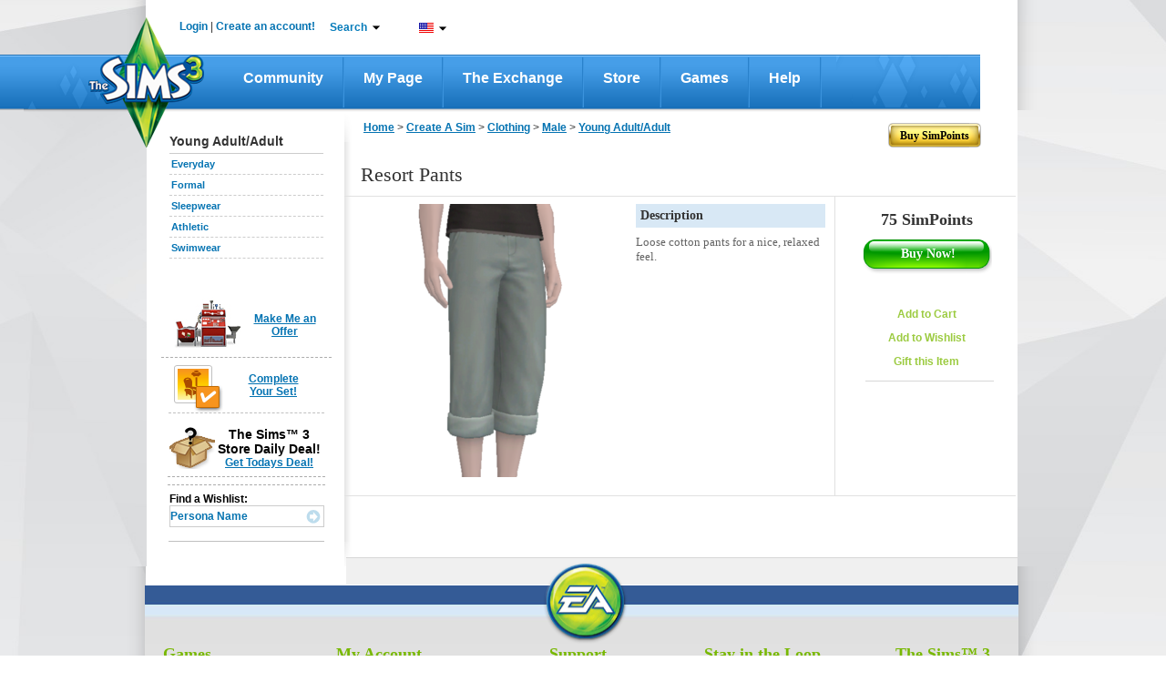

--- FILE ---
content_type: text/html;charset=UTF-8
request_url: https://store.thesims3.com/productDetail.html?productId=OFB-SIM3:17212&scategoryId=11710
body_size: 206465
content:


















<!DOCTYPE html PUBLIC "-//W3C//DTD XHTML 1.0 Transitional//EN" "http://www.w3.org/TR/xhtml1/DTD/xhtml1-transitional.dtd">
<html>
<head>

<meta name="keywords"  content="Virtual goods, The Sims 3 Store, Sims 3 downloads, Sims 3 objects,
Download Sims 3 Resort Pants" />
<meta name="title" property="og:title" content="Resort Pants - Store - The Sims™ 3" />
<meta name="description" property="og:description" content="Loose cotton pants for a nice, relaxed feel." />
<link rel="image_src" href="https://na.lvlt.sims3store.cdn.ea.com/u/f/sims/sims3/sims3store/skins/ambottompantsresort/Thumbnail_300x300.png"/>
<meta  property="og:image" content="https://na.lvlt.sims3store.cdn.ea.com/u/f/sims/sims3/sims3store/skins/ambottompantsresort/Thumbnail_128x128.png"/>

<title>

Resort Pants - Store - The Sims™ 3</title>





















	
	
	
		
	




<link href="https://lvlt.store.thesims3.com/css/other/secure_style_01_ver936388.css" rel="stylesheet" type="text/css"/>
<link href="https://lvlt.store.thesims3.com/css/other/secure_style_02_ver936388.css" rel="stylesheet" type="text/css"/>

<link href="https://lvlt.store.thesims3.com/css/other/thickbox_ver936388.css" rel="stylesheet" type="text/css"/>
<link href="https://lvlt.store.thesims3.com/css/other/footerCss_ver936388.css" rel="stylesheet" type="text/css"/>
<!-- 
#HOSTNAME#ip-10-28-89-87.ec2.internal
 -->

















<script type="text/javascript">
	window.isClickStreamEnabled = 'true';
</script>



        <script type="text/javascript">var sims3CookieDomain = '.thesims3.com';</script>
		<script type="text/javascript">var sims3Domain = "www.thesims3.com";</script>
		<script type="text/javascript">document.domain= 'thesims3.com';</script>
		<script language="javascript">AC_FL_RunContent = 0;</script>
		<script type="text/javascript"> 
			var csrf_token = '8c7996f44cc62154';		
		</script>
		<script language="javascript">window.personag = '';</script>
















	
       <script type="text/javascript" src="https://lvlt.store.thesims3.com/scripts/combined.js.h995183676.pack" charset="utf-8"></script>
	
	

<script type="text/javascript" src="https://lvlt.store.thesims3.com/jscript/jquery.simplemodal_ver936388.js"></script>
<script language="javascript" type="text/javascript" src="https://lvlt.store.thesims3.com/jscript/easing-home_ver936388.js"></script>
<script type="text/javascript" src="https://lvlt.store.thesims3.com/jscript/jquery.countdown_ver936388.js"></script>
<script type="text/javascript" src="https://lvlt.store.thesims3.com/jscript/jquery-ui-1.8.16.custom.min_ver936388.js"></script>
<!-- Google Analytics [Universal] Moved to GTM -->
<!-- End Google Analytics [Universal] -->



<!--[if lt IE 7.]>
	<script defer type="text/javascript" src="https://lvlt.store.thesims3.com/jscript/pngfix_ver936388.js"></script>
<![endif]-->
<script type="text/javascript">
	var tzo = new Date().getTimezoneOffset() / 60;
	setSims3Cookie("timezoneOffset", -tzo, 99999);
	
	$(document).ready(function(){
		var buyLink = getURLParamByName('buy');
		if(buyLink == null) {
			var buyNowLink = getURLParamByName('buyNow');
			if(buyNowLink!=null  && $('#ButtonSubmit')) {
				triggerClick('ButtonSubmit');
			}				
		}
		if(buyLink != null && $('#'+buyLink)) {
			triggerClick(buyLink);
		}
		
		addToFavoriteLink = getURLParamByName('addToFavoritesDiv');
		if(addToFavoriteLink != null && $('#'+addToFavoriteLink)) {
			triggerClick(addToFavoriteLink);
		}
		
		tryitDiv = getURLParamByName('tryitDiv');
		if(tryitDiv != null && $('#'+tryitDiv)) {
			triggerClick(tryitDiv);
		}
		
		redeem = getURLParamByName('redeem');
		if(redeem !=null && redeem=='code') {
			triggerClick('redeemCodeLink');
		}

		if(redeem !=null && redeem=='cashcard') {
			triggerClick('redeemCashCardLink');
		}
		
	 });
</script>


 

























<!-- Google Analytics Code Moved to GTM -->





</head>
<body>














<script type="text/javascript">
var utag_data = {
		  userid : "", // Nucleus User ID
		  intcmp : "", // Internal Campaign
		  abtest : "" // A|B|n test information
		}
</script>

		    
<div id="layoutproto" class="hideMe">
	<div id="modalcontent"></div>
</div>
<div class="ajaxTracker hideMe"></div>
	<center>
		<div id="header">












<script language="javascript" type="text/javascript">var siteDomain = ".thesims3.com";</script>































































 


	
	
		
	



	
	
		
	



<script type="text/javascript">


jQuery(function() {

	var aSuggestCount = 7;	
	
jQuery("#headerSearchBox").autocomplete({
	
	
	
    source: function(req, response) {
    	 var pCategory = jQuery('#storeCategory option:selected').val();
         if(pCategory ==""){
      	   pCategory = "all";
         }
         
        var url = 'https://store.thesims3.com/searchAutoSuggetions.html?pCategory='+pCategory
        		 
     	if(document.location.protocol =='https:'){
    		url = url.replace("http:","https:");
    	}
        
         
        if(typeof window.localStore == 'undefined'){
               window.localStore = new Object();    
        }
        if(typeof window.localStore[pCategory] != 'undefined'){
        	var re = jQuery.ui.autocomplete.escapeRegex(req.term);
        	var results = jQuery.grep(window.localStore[pCategory], function(item){
        		 return matches(re, item.label);
	            });
               response(results.slice(0, aSuggestCount));
        }else{
        	jQuery.ajax({
                        url:url,
                        jsonpCallback: 'jsonCallback',
                        contentType: "application/json",
                        dataType: 'jsonp',
                        delay:200,
                        success: function( data ) {
                              window.localStore[pCategory] = data.resultset;
                          	  var re = jQuery.ui.autocomplete.escapeRegex(req.term);
                              var results = jQuery.grep(data.resultset, function(item){
                            	  return matches(re, item.label);
              	            });
                              response(results.slice(0, aSuggestCount));
                            }
                        });               
        }
    },
	select:function(event,ui){
	  var labelText=jQuery("<div/>").html(ui.item.label).text();
	  ui.item.value=labelText;
	  return labelText;
    }
       });

function matches(input, firstValue)
{
	 var splitFirstVal=firstValue.split(" ");
	  var found=false; 
	  for(k=0;k<splitFirstVal.length;k++){
	  	if(splitFirstVal[k].toLowerCase().indexOf(input.toLowerCase())==0){
	  		found=true;
	  		break;
	  	}
	  }
	  return found;
}

jQuery.ui.autocomplete.prototype._renderItem = function( ul, item){
  var term = this.term.split(' ').join('|');
  var re = new RegExp("(\\b"+term+")",'gi');
  var t = item.label.replace(re,"<b>$1</b>");
  return jQuery( "<li></li>" )
     .data( "item.autocomplete", item )
     .append( "<a class='arrowSearchIconHolder'><span class='arrowSearchOptionText'>" + t +"</span><div onclick='directProductLink(\""+simsStoreUrl+item.link+"\")' class='arrowSearchIcon arrowSearchIconDisable' title='Detailed View'></div>"+ "</a>" )
     .appendTo( ul );
};

jQuery("#headerSearchBox").autocomplete("disable");
jQuery("#storeCategory").hide();
});


var simsLoginUrl="https://www.thesims3.com/login.html";
var simsStoreUrl="https://store.thesims3.com";
var sims3Url="https://www.thesims3.com/";
var secureSims3URL ="https://www.thesims3.com/";
var sims3CDNUrlPrefix = "https://lvlt.thesims3.com/";
function trim(str){
    return str.replace(/^\s+/, '').replace(/\s+$/, '')
}
function getCookie(name){  /*intentionally not using the cookie from main.js for shared header story*/
	var nameEQ = name + "=";
	var ca = document.cookie.split(';');
	for(var i=0;i < ca.length;i++){
		var c = ca[i];
		while (c.charAt(0)==' ') c = c.substring(1,c.length);
		if (c.indexOf(nameEQ) == 0) return c.substring(nameEQ.length,c.length);
	}
	return null;
  }

function directProductLink(link){
  window.open(link, '_blank');
}

function generateUrl(urlpath){
	 var persona='';
     var idx=urlpath.indexOf('#(persona)');
     var loc=urlpath.substr(0,idx)+persona+urlpath.substring(idx+10);
     return loc;
}


function taketoForum(target){
    var url='https://forum.thesims3.com/jforum/forums/list.page';
    if (getCookie("forumKey")){
        url=url+"?"+"key="+getCookie("forumKey");
    }
    url = url + "?rnd="+Math.random();
    window.open(url,target);
}

function customLoginAndAction(){
    var persona='';
    if (persona){
       document.location = 'http://mypage.thesims3.com'+'/mypage/'+persona;
    }else{
        // redirect return path to MyPage
        var redirectionUrl = "redirect=redirectToMypage";

        simsCommonLogin(redirectionUrl);
    }
}

function simsPopupClose()
{
	parent.jQuery.modal.close();
}

function takeToStoreMyAccount() {
    var target="_self";
    var url = 'http://store.thesims3.com'+'/myAccount.html';   
    window.open(url, target);	
}

function takeToAboutStore(target) {
    var url = 'http://store.thesims3.com'+'/aboutStore.html';   
    window.open(url, target);	
}
function takeToDailyDeals(target) { 
    var url = 'http://store.thesims3.com'+'/dailyDeal.html';   
    window.open(url, target);	
}
function takeToRiverview(target) {  
    var url = 'http://store.thesims3.com'+'/riverview'; 
    window.open(url, target);	
}
function takeTowaystoPay(target) {   
    var url = 'http://store.thesims3.com'+'/waystoPay.html'; 
    window.open(url, target);	
}
function takeToShopMode(target) { 
    var url = 'http://store.thesims3.com'+'/shopMode.html'; 
    window.open(url, target);	
}
function takeToLearnAboutPremiumContent(target)
{
    var url = 'http://store.thesims3.com'+'/learnAboutPremiumContent.html';   
    window.open(url, target);	
}
function takeToXRoadsFriends() {
    var target="_self";
    var persona='';
    var url = 'http://mypage.thesims3.com'+'/friendslist.html?screenName='+persona;   
    window.open(url, target);	
}

function takeToXRoadsBadges() {
    var target="_self";
    var persona='';
    var url = 'http://mypage.thesims3.com'+'/badges.html?screenName='+persona;
    window.open(url, target);	
}
function takeToXRoadsPrivacySettings() {
    var target="_self";
    var url = 'http://mypage.thesims3.com'+'/privacySettings.html';   
    window.open(url, target);	
}
function takeToXRoadsMyProfile() {
    var target="_self";
    var url = 'http://mypage.thesims3.com'+'/myProfile.html';
    window.open(url, target);
}

function takeToTS3GameRegistration() {
    var target="_self";
    var url = 'https://www.thesims3.com/registeragame.html';
    window.open(url, target);
}
function selectLanguage(url){
	if(document.location.protocol =='https:'){
		url = url.replace("http:","https:");
	}
	var languageUrl =url+'&responseType=json&callback=selectLanguageCallBack';	
	scriptLoading(languageUrl);
}

function selectLanguageCallBack(){	
	var browserUrl = window.location.href
	if(browserUrl.indexOf("execution=")!=-1){
		//TO handle spring webflow cache DT-128353
		browserUrl=browserUrl.replace("execution=","executionNew=");
	}
	window.location = browserUrl;
	
}

function scriptLoading(url)
{
   var head= document.getElementsByTagName('head')[0];
   var script= document.createElement('script');
   script.type= 'text/javascript';
   script.src= url;
   script.charset = 'utf-8';
   head.insertBefore( script, head.firstChild );
   script.onload = script.onreadystatechange = function() {
	   if(!this.readyState ||  this.readyState == "loaded" || this.readyState == "complete") {
		// Handle memory leak in IE
		   script.onload = script.onreadystatechange = null;
		   if ( head && script.parentNode ) {
			   head.removeChild( script );
		   }
	   }
   }
}

</script>
<!--[if IE 9]>
<style>
 .mainLevelMenu{height:21px !important;}
</style>
<![endif]-->
<style type="text/css">
.ui-autocomplete li a span.arrowSearchOptionText{display:inline-block; width:260px;color:#636363; font-family:Arial,sans-serif,Verdana; font-size:12px;}
.ui-autocomplete li a.ui-state-hover span.arrowSearchOptionText{color:#ffffff; font-family:Arial,sans-serif,Verdana; font-size:12px;}
.ui-autocomplete li a{cursor:default !important; padding:5px 7px 7px !important;}
.ui-menu .ui-menu-item a {position:relative;}
.arrowSearchIconDisable{display:none;}
.arrowSearchIcon {background:url('/images/header/white-arrow_ver936441.png') no-repeat scroll 50% 50%; bottom:35%; position:absolute; right:10px; width:13px;height:12px;float:right;margin-top:0px;cursor:pointer;}
.arrowSearchIconHolder.ui-state-hover .arrowSearchIconDisable{display:inline-block}
.arrowSearchIconHolder.ui-state-hover .arrowSearchIcon:hover{background:url('/images/header/darkgreen-arrow_ver936441.png') no-repeat scroll 50% 50%;}

.nc1{color:#000 !important;}
.simpointlink-header{font-family:Arial, sans-serif !important;font-size: 12px !important;font-weight: bold !important;color:#057BBA !important;cursor:pointer!important;}
.simpointlink-header:hover{font-family:Arial, sans-serif !important;font-size: 12px !important;font-weight: bold !important;color:#057BBA !important;cursor:pointer!important;}
.nc2{color:#6c6d6d !important;}
.nc3{color:#057bba !important;}
.nounderlne{text-decoration:none!important;}
.new-nav{padding:0px;margin:0px;float:left; position: relative;}

.new-nav li.first-lvl-li{list-style:none;zoom: 1;float:left;background:url('https://www.thesims3.com/images/header-new/menu-devider_ver936441.png') no-repeat scroll right 3px transparent;margin-top:1px;}
li.first-lvl-li a.first-lvl-lnk{display: block;font-size:16px;font-family:'Trebuchet MS',Arial, sans-serif !important;text-decoration:none;color:#fff!important;font-weight:bold;Text-transform:capitalize;padding:21px 25px 23px 25px;float:left;}
li.first-lvl-li a.first-lvl-lnk:hover{background:url('https://www.thesims3.com/images/header-new/main-nav-hover_ver936441.png') repeat-x;}
.hovernavmenu{background:url('https://www.thesims3.com/images/header-new/main-nav-hover_ver936441.png');}
.first-lvl-nav-wrpr{z-index:10;}
.rght-shdw{padding-right:9px;float:left;background:url('https://www.thesims3.com/images/header-new/navbar-right-gradient_ver936441.png') repeat-y right top; }
ul.new-nav ul{visibility: hidden; position: absolute; top: 100%; left: -1px; } 
ul.new-nav ul ul 					{ left: 100%; top: 0; }
ul.new-nav li:hover > ul 			{ visibility: visible; }
ul.new-nav                         { position: relative; }
ul.new-nav li a                    { display: block;  }
ul.new-nav li:last-child a         { border-right: none; } /* Doesn't work in IE */
ul.new-nav li:hover                {  position: relative; }
ul.new-nav ul 						{  visibility: hidden; position: absolute; top: 100%; left: 0; }                         /* IE 6 & 7 Needs Inline Block */
ul.new-nav ul li a					{ border-right: none;  display: inline-block; } 

ul.new-nav ul ul 					{ left: 100%; top: 0; }
ul.new-nav li:hover > ul 			{ visibility: visible; }
.first-lvl-nav-wrpr ul{margin:0px;padding:0px;float:left;}
.first-lvl-nav-wrpr ul li.second-lvl-li{list-style:none;float:left;clear:both;border-bottom:1px solid #ebebeb;width:100%;background:#fff;border-left:1px solid #ebebeb;*width:150px !important;}
.rght-crnr{float:left;background:url('https://www.thesims3.com/images/header-new/navbar-btm-right_ver936441.png') no-repeat right !important; width:6%;height:11px;}
.mdle-crnr{float:left;background:url('https://www.thesims3.com/images/header-new/navbar-btm-center_ver936441.png') repeat-x !important; width:93%;height:13px;}
.btmshdwwrpr, .shdw-wrpr{float:left;width:100%;*width:160px !important;}
.left-crnr{border-left: 1px solid #EBEBEB;float:left;height:5px;}
.second-lvl-arrw{background:url('https://www.thesims3.com/images/header-new/new-nav-arrow_ver936441.png') no-repeat scroll 96% 50% #FFFFFF !important;}
.first-lvl-nav-wrpr ul li.second-lvl-li a.second-lvl-lnk{margin-right:8px;padding:7px 10px;float:left;font-size:12px;font-family:Arial !important;text-decoration:none;color:#000!important;font-weight:bold;Text-transform:capitalize;white-space:nowrap;text-align:left;width:100% !important;*white-space:normal;}
.first-lvl-nav-wrpr ul li.second-lvl-li a.second-lvl-lnk:hover, .thirdlevel li a:hover{color:#057bba!important;}
.thirdlevel{list-style:none;z-index:-1;top:0px;}
.thirdlevel li{list-style:none;float:left;clear:both;border-top:1px solid #ebebeb;width:100%;background:#fff;border-left:1px solid #ebebeb;}
.thirdlevel .shdw-wrpr .btmshdwwrpr{*width:180px!important;}
.thirdlevel li a{padding:10px;float:left;font-size:12px;font-family:Arial !important;text-decoration:none;color:#000!important;font-weight:bold;Text-transform:capitalize;white-space:nowrap;text-align:left;*width:150px;*white-space:normal !important;}
a.blueTxtBold:link, a.blueTxtBold:active, a.blueTxtBold:visited, a.blueTxtBold:hover {color: #0473B2 !important;font-family: 'Trebuchet MS',Arial,sans-serif;font-size: 12px;font-weight: bold !important;}
.hideme{display:none;}
.AT-flag{float:left;width:16px;height:11px;background:url('https://www.thesims3.com/images/flags/flags_ver936441.png') 0 0 transparent;}
.AU-flag{float:left;width:16px;height:11px;background:url('https://www.thesims3.com/images/flags/flags_ver936441.png') 0 -12px transparent;}
.BE-flag{float:left;width:16px;height:11px;background:url('https://www.thesims3.com/images/flags/flags_ver936441.png') 0 -24px transparent;}
.BR-flag{float:left;width:16px;height:11px;background:url('https://www.thesims3.com/images/flags/flags_ver936441.png') 0 -36px transparent;}
.CA-flag{float:left;width:16px;height:11px;background:url('https://www.thesims3.com/images/flags/flags_ver936441.png') 0 -48px transparent;}
.CH-flag{float:left;width:16px;height:11px;background:url('https://www.thesims3.com/images/flags/flags_ver936441.png') 0 -60px transparent;}
.CN-flag{float:left;width:16px;height:11px;background:url('https://www.thesims3.com/images/flags/flags_ver936441.png') 0 -72px transparent;}
.CZ-flag{float:left;width:16px;height:11px;background:url('https://www.thesims3.com/images/flags/flags_ver936441.png') 0 -84px transparent;}
.DE-flag{float:left;width:16px;height:11px;background:url('https://www.thesims3.com/images/flags/flags_ver936441.png') 0 -96px transparent;}
.DK-flag{float:left;width:16px;height:11px;background:url('https://www.thesims3.com/images/flags/flags_ver936441.png') 0 -108px transparent;}
.ES-flag{float:left;width:16px;height:11px;background:url('https://www.thesims3.com/images/flags/flags_ver936441.png') 0 -120px transparent;}
.FI-flag{float:left;width:16px;height:11px;background:url('https://www.thesims3.com/images/flags/flags_ver936441.png') 0 -132px transparent;}
.FR-flag{float:left;width:16px;height:11px;background:url('https://www.thesims3.com/images/flags/flags_ver936441.png') 0 -144px transparent;}
.GB-flag{float:left;width:16px;height:11px;background:url('https://www.thesims3.com/images/flags/flags_ver936441.png') 0 -156px transparent;}
.GR-flag{float:left;width:16px;height:11px;background:url('https://www.thesims3.com/images/flags/flags_ver936441.png') 0 -168px transparent;}
.HK-flag{float:left;width:16px;height:11px;background:url('https://www.thesims3.com/images/flags/flags_ver936441.png') 0 -180px transparent;}
.HU-flag{float:left;width:16px;height:11px;background:url('https://www.thesims3.com/images/flags/flags_ver936441.png') 0 -192px transparent;}
.IE-flag{float:left;width:16px;height:11px;background:url('https://www.thesims3.com/images/flags/flags_ver936441.png') 0 -204px transparent;}
.IT-flag{float:left;width:16px;height:11px;background:url('https://www.thesims3.com/images/flags/flags_ver936441.png') 0 -216px transparent;}
.JP-flag{float:left;width:16px;height:11px;background:url('https://www.thesims3.com/images/flags/flags_ver936441.png') 0 -228px transparent;}
.KR-flag{float:left;width:16px;height:11px;background:url('https://www.thesims3.com/images/flags/flags_ver936441.png') 0 -240px transparent;}
.MX-flag{float:left;width:16px;height:11px;background:url('https://www.thesims3.com/images/flags/flags_ver936441.png') 0 -252px transparent;}
.NL-flag{float:left;width:16px;height:11px;background:url('https://www.thesims3.com/images/flags/flags_ver936441.png') 0 -264px transparent;}
.NO-flag{float:left;width:16px;height:11px;background:url('https://www.thesims3.com/images/flags/flags_ver936441.png') 0 -276px transparent;}
.NZ-flag{float:left;width:16px;height:11px;background:url('https://www.thesims3.com/images/flags/flags_ver936441.png') 0 -288px transparent;}
.PL-flag{float:left;width:16px;height:11px;background:url('https://www.thesims3.com/images/flags/flags_ver936441.png') 0 -300px transparent;}
.RU-flag{float:left;width:16px;height:11px;background:url('https://www.thesims3.com/images/flags/flags_ver936441.png') 0 -312px transparent;}
.SE-flag{float:left;width:16px;height:11px;background:url('https://www.thesims3.com/images/flags/flags_ver936441.png') 0 -324px transparent;}
.PT-flag{float:left;width:16px;height:11px;background:url('https://www.thesims3.com/images/flags/flags_ver936441.png') 0 -336px transparent;}
.SG-flag{float:left;width:16px;height:11px;background:url('https://www.thesims3.com/images/flags/flags_ver936441.png') 0 -348px transparent;}
.SK-flag{float:left;width:16px;height:11px;background:url('https://www.thesims3.com/images/flags/flags_ver936441.png') 0 -360px transparent;}
.TH-flag{float:left;width:16px;height:11px;background:url('https://www.thesims3.com/images/flags/flags_ver936441.png') 0 -372px transparent;}
.TW-flag{float:left;width:16px;height:11px;background:url('https://www.thesims3.com/images/flags/flags_ver936441.png') 0 -384px transparent;}
.US-flag{float:left;width:16px;height:11px;background:url('https://www.thesims3.com/images/flags/flags_ver936441.png') 0 -396px transparent;}
.ZA-flag{float:left;width:16px;height:11px;background:url('https://www.thesims3.com/images/flags/flags_ver936441.png') 0 -408px transparent;}
.hoverUline{text-decoration:none!important;}
.cntry-list-mdle ul li label{ margin: 12px 5px 0 1px \0/;*margin: 12px 5px 0 1px;margin: 12px 5px 0 1px;}
.hoverUline:hover{text-decoration:underline!important;}
.topicons-wrpr{list-style:none;margin:0px!important;padding:0px;}
.mail-notify-top{background:url('https://www.thesims3.com/images/header-new/mail-header-icon_ver936441.png')   no-repeat scroll left top transparent; padding-left:21px;height:27px; }
.frnds-notify-top{background:url('https://www.thesims3.com/images/header-new/friends-header-icon_ver936441.png')  no-repeat scroll left top transparent; padding-left:20px;height:27px; }
.cart-notify-top{background:url('https://www.thesims3.com/images/header-new/shoppingcart-header-icon_ver936441.png')  no-repeat scroll left top transparent; padding-left:24px;height:27px; }
.giftmsg-notify-top{background:url('https://www.thesims3.com/images/launcher/giftIcon_ver936441.png')  no-repeat scroll 0 5px transparent; padding-left:28px;height:27px; }
.topicons-wrpr li{float:left;margin-left:20px;margin-top:1px;width:18px;cursor:pointer;position:relative;top:-5px;line-height:23px;font-weight:bold!important;}
#eaBalanceSection{font-size:12px!important;}
#eaBalance, .topicons-wrpr li{font-weight:bold !important;}
.topicons-wrpr li:hover{text-decoration:underline;}
#footer a:hover{text-decoration:underline !important;}
.footlinkcontainer a:hover{text-decoration:underline !important;}
.mgnT25{margin-top:25px!important;}
.advncdsrch:hover{color: #78B802 !important;}
.myaccnt-items{margin:0px;padding:0px;list-style:none;}
.myaccnt-items li{margin-left:6px;border-bottom: 1px solid #EBEBEB; float:left;margin-bottom:8px;width:116px;padding-left:13px;text-align:left;}
.myaccnt-drpdwn-wrpr{position:absolute;width:145px;margin-top:5px;margin-left:-21px;*left:-5px !important;}
.myacct-drpdwn-top{float:left;width:145px;height:12px;background:url('https://www.thesims3.com/images/header/account-dropdwn-top_ver936441.png') no-repeat;}
.myacct-drpdwn-mddle{float:left;width:145px;background:url('https://www.thesims3.com/images/header/account-dropdwn-mddle_ver936441.png') repeat-y;padding-top:15px;}
.myacct-drpdwn-btm{float:left;width:145px;height:14px;background:url('https://www.thesims3.com/images/header/account-dropdwn-btm_ver936441.png') no-repeat;}
.lnks-top{color:#057bba !important;position:relative;background:url('https://www.thesims3.com/images/header/header-dwnarrw_ver936441.jpg') no-repeat;padding-right:15px;background-position:right;cursor:pointer;z-index:5;}
.ArB11{font-family:arial !important;font-size:12px !important;font-weight:bold !important;text-decoration:none!important}
.myaccnt-items li a{text-decoration:none!important;font-family:arial !important;font-size:12px !important;font-weight:bold !important;float:left;color:#000;padding-bottom:5px;}
.myaccnt-items li a:hover{color:#78b802;}
#loginspan, #logoutspan{float:left;margin-left:-8px;margin-top:-1px;*position:relative;}

#loginspan a{text-decoration:none!important;}
.bottomlinegray{float:left; width:183px;height:1px; border-bottom:1px solid #ebebeb;margin-bottom:10px;margin-left:-12px;}
.serach-drpdwn-wrpr{float:left;width:200px;position:absolute;*left:0px;}
.serach-drpdwn-top{float:left;width:195px;height:40px;background:url('https://www.thesims3.com/images/header/search-dropdwn-top_ver936441.png') no-repeat;}
.serach-drpdwn-mddle{float:left;width:195px;background:url('https://www.thesims3.com/images/header/search-dropdwn-mddle_ver936441.png') repeat-y;padding-top:5px;padding-left:15px;}
.serach-drpdwn-btm{float:left;width:195px;height:18px;background:url('https://www.thesims3.com/images/header/search-dropdwn-btm_ver936441.png') no-repeat;}
.srch-catgry{float:left;width:160px;color:#78b802;}
.srch-txtbx-wrpr{width:158px; float:left; border:1px solid #cccccc;margin-top:10px;height:21px;color:#78b802; margin-bottom:10px;}
.srch-txtbx-wrpr input{border:0px;color:#78b802;width:130px;float:left;margin-top:2px;margin-left:-1px;padding-left:4px;border-left:1px solid #ccc;}

.lang-drpdwn-wrpr{float:left;width:115px;position:absolute;*left:0px;}
.lang-drpdwn-top{float:left;width:115px;height:38px;background:url('https://www.thesims3.com/images/header/lan-dropdwn-top_ver936441.png') no-repeat;}
.lang-drpdwn-mddle{float:left;width:115px;background:url('https://www.thesims3.com/images/header/lan-dropdwn-mddle_ver936441.png') repeat-y;padding-left:8px;}
.lang-drpdwn-btm{float:left;width:115px;height:21px;background:url('https://www.thesims3.com/images/header/lan-dropdwn-btm_ver936441.png') no-repeat;}
.lang-list{padding:0px;list-style:none;display:block;text-align:left;margin-top:-7px;*margin-left:0px;}
.lang-list li{float:left;width:88px;padding-left:10px;position:relative;border-bottom: 1px solid #EBEBEB;}
.lang-list li a{text-decoration:none;color:#000;padding:10px 0px;float:left;width:92%;background:url('https://www.thesims3.com/images/header/language-right-arrw_ver936441.png') no-repeat;background-position:right;text-transform:capitalize}
.cntry-list-mdle ul li a{background:none;width:78%;}
.lang-list li a:hover, .cntry-list-mdle ul li a:hover, .grnTxt, .myacct-lnk:hover {color:#78b802 !important;}
.blueTxt{color:#0473B2 !important;}
.cntry-list-wrpr{float:left;width:142px;position:absolute;left:98px;z-index:-2;top:-7px;}
.cntry-list-top{float:left;width:142px;height:9px;background:url('https://www.thesims3.com/images/header/lan-submenu-top_ver936441.png') no-repeat;}
.cntry-list-mdle{float:left;width:142px;background:url('https://www.thesims3.com/images/header/lan-submenu-mddle_ver936441.png') repeat-y;margin-top:-2px;}
.cntry-list-btm{float:left;width:142px;height:15px;background:url('https://www.thesims3.com/images/header/lan-submenu-btm_ver936441.png') no-repeat;}
.cntry-list-mdle ul{margin:0px;padding:0px;list-style:none;}
.cntry-list-mdle ul li{float:left;width:114px;padding:0px 10px;}
.cntry-list-mdle ul li a{text-decoration:none;color:#000;}
.cntry-list-mdle ul li img{float:left;margin:10px 0px;margin-right:5px;}
.search-btn{float:right;margin-top:3px;width:16px;height:16px;background:url('https://www.thesims3.com/images/header/search-icon_ver936441.png') no-repeat;}
.top-wrpr{display:block;margin:auto;height:18px;width:876px;position:relative;z-index:15!important;padding-top:23px;padding-bottom:18px;}
.mgnB5{margin-bottom:5px;}
.mgnL10{margin-left:10px;}
.mgnL16{margin-left:16px;}
.mgnL18{margin-left:18px;}
.mgnL13{margin-left:13px;}
.mgnL20{margin-left:20px;}
.wdth240px{width:15%;}
.marginT10{margin-top:10px;}
.ui-autocomplete{list-style:none;background:#fff; padding:0; margin:-2px 0 0 ; font-family:Arial, sans-serif, Verdana; font-size:12px;border:1px solid #91c532; max-width:300px !important;min-width:158px !important;}
.ui-autocomplete li a{display:block;padding:5px 7px; cursor:pointer; color:#636363;text-decoration:none}
.ui-autocomplete li a.ui-state-hover{background:#91c532;color:#fff;text-decoration:none}
.ui-autocomplete-loading {background:url('https://www.thesims3.com/images/header/ui-anim_basic_16x16_ver936441.gif')  right center no-repeat;}
.esrblogo{margin-top:-6px;float:left;}
#transparentBgMiddle{*overflow:hidden;}
.footer-alfresco-wrpr{float:left;width:959px;background:url('https://www.thesims3.com/images/header/footer-bg-alfresco_ver936441.jpg') repeat-x;margin-top:-65px;position:relative;padding-top:25px;padding-bottom:20px;margin-left:12px;}
.footer-alfresco-wrp-headr, .footer-alfresco-wrp-headr a{font-family:trebuchet MS;font-size:18px;font-weight:bold;color:#78b802 !important;margin-bottom:8px;margin-top:18px;text-align:left;text-decoration:none!important;}
.footer-alfresco-sublinks a{color:#057bba !important;font-family:trebuchet MS !important;font-size:15px !important;text-decoration:none !important;font-weight:normal !important;text-align:left !important;}
.footer-alfresco-sublinks a:hover, .footer-alfresco-sublinks a:hover{text-decoration:underline !important;}
.footer-alfresco-sublinks{margin-bottom:8px;padding-left:0px;text-align:left;float:left;width:100%;}
.footer-alfresco-links-divider{float:left;width:45px;position:relative;}
.footer-alfresco-links-divider img{position:absolute;top:42%;left:23%;}
.footer-alfresco-links{padding-left:20px;}
.footer-jsp-wrpr{float:left; width:959px;height:199px;background:url('https://www.thesims3.com/images/header/footer-jsp-bg_ver936441.jpg') repeat-x;margin-left:12px;}
.logofootercontainer{width:100%!important; height:51px !important;margin-left:0px!important;padding-top:20px;margin-bottom:7px!important;}
.copy-rght-wrpr{float:left; width:auto;padding-left:25px;}
.copy-rght-txt{font-family:arial;font-size:12px;font-weight:bold;color:#fff;text-align:left;margin-top:2px!important;}
.copyrght-wrpr{margin-right:32px;margin-top:-10px;position:relative;float:right;}
.footlinkcontainer a, f.ootlinkcontainer a:visited{font-family:arial;font-size:11px;font-weight:bold;color:#8ec9fa !important; text-decoration:none!important;background:url('https://www.thesims3.com/images/header/small-seperator_ver936441.png') no-repeat;padding-right:13px;padding-left:5px;background-position:right;line-height:28px;}
.footer-alfresco-links img{width:17px !important; height:17px!important;float:left;margin-right:4px;}
.advncdsrch{color:#000!important;text-transform:capitalize;}
#footer p{margin:0px;}
.ui-menu-item{float:left;width:100%;}
.ui-autocomplete{float:left;}
.logo-footer-container{
text-align:center;


	padding-left:95px;



}
.foot_medvl_logo{
position:relative;
top:-30px;


	left:-20px;



}
.foot_cnsle_logo{
position:relative;
top:-30px;
margin:0px 15px;


	left:-20px;



}
.foot_scial_logo{
position:relative;
top:-30px;


	left:-40px;



}

.space-footer-lnks{float:left;width:100%;height:12px;}
.copyrght-wrpr a:first-child{margin-right:13px;float:left;}
.ealogolinkcontainer a img{ float: left;    height: 90px; *height: 90px;    margin-left: 45%;POSITION:RELATIVE;Z-INDEX:3;}
.ealogolinkcontainer{*height:90px; *width:100%;}
.languageselector{margin-top:-10px;}
.logofootercontainer{height:100px !important;width:93%;margin-left:4%;margin-top:10px;}
.trustecertication{width:190px; height:190px;}
.simslogocontainerfooter{width:455px;height:190px;margin-left:34px;*margin-left:28px;*width:459px;}
.esrbfootr{width:230px; height:190px;position:relative; left:-15px;*left:-12px;}
.wdth100per{width:100%;}
.ienotfication{position:absolute;width:991px;left:-7%;top:-1px;z-index:10000;}
.ienotfication-top{background:url('https://www.thesims3.com/images/header/browsernotification-top_ver936441.png') repeat-y;width:991px;float:left;min-height:35px;position:relative;}
.ienotfication-alrt{left: 15px;position: absolute;top: 25px;}
.ienotfication-txt{margin-left: 45px;float:left;margin-top: 23px;width:910px;font-family:Arial, sans-serif !important;font-size: 14px !important;font-weight: normal !important;}
.ienotfication-txt a{font-family:Arial, sans-serif !important;font-size: 14px !important;font-weight: normal !important;color:#cc1111 !important;}
.ienotfication-lnk{position: absolute;right: 28px;top: 2px;font-family:Arial, sans-serif !important;font-size: 11px !important;font-weight: normal !important;color:#cc1111 !important;}
.ienotfication-close{ position: absolute;right: 12px;top: 5px;}
.ienotfication-btm{height:16px;width:991px;background:url('https://www.thesims3.com/images/header/browsernotification-bottom_ver936441.png');float:left;}
.fL,.flt-left {float: left;}
.fR {float: right;}
.clear{clear:both;}
.footerRightMostLogo{ text-align:center;	float:left ;}
.ovl-hidden{overflow:hidden;}
.trustecertication img{margin-top:10px;}
.foot_medvl_logo{position:relative;top:-20px !important;	left:-20px ;}
.foot_cnsle_logo{position:relative;top:-20px !important;	left:-10px; *left:-6px;}
.foot_scial_logo{position:relative;top:-20px !important;left:-20px;	left:-40px;}
#footer {height: 60px;position: absolute;    width: 978px; margin: -25px auto 0;}
.marginTopN80{margin-top:-80px;}
.marginTopN100{margin-top:-100px;}
.relative{position:relative}
.wdth180{width:180px;}
.footlinkcontainer{

	
		margin-top:0px !important;
	
	

}
.header{
	/* start additional font styles */
	font-family:'Trebuchet MS',Arial, sans-serif;
	font-size:12px;
	text-align:left;
	/* end additional font styles */
	
	
		
		
			height:65px;
		
	
		z-index:5;width:100%;*position:relative;}
	.headerblue{background:url('https://www.thesims3.com/images/header-new/new-nav-bg_ver936441.png');position:relative; background-repeat:repeat-x; width:29%; height:62px; position:relative;}
	.navbarwrpr{display:block;height:60px;position:relative;top:-62px;width:871px;margin:auto;z-index:1;}
.global_nav{background:url('https://www.thesims3.com/images/header-new/new-nav-main-bg_ver936441.png');position:relative;	z-index:5; background-repeat:repeat-x; float:right; display:block; margin:auto; float:right; width:1050px; height:67px; *margin-left:-230px!important;}	
.global_nav #promobuttonbox{	position:absolute;	top:53px;	right:80px;}
#logo{float:left;width:150px;height:150px;margin-left:69px;position:relative;top:-41px;z-index:1;}


	a:link{		color:#0473b2;	}
	a:visited{		color:#0473b2;	}
/* start header styles from web_style */
#global_nav{	width:1050px;	margin:0 auto;	position:relative;	background:url('https://www.thesims3.com/images/header-new/new-nav-main-bg_ver936441.png') no-repeat 100% 0%;}
#global_nav #logo{	margin-left:105px;width:140px;float:left;}

.titleStyle{   font-weight:bold;   color:#333333;   padding:0px 0px 3px 18px;}
.titleSubStyle{border-top:1px dotted #ffffff;width:160px;padding:3px 0px 0px 3px;margin-left:-3px;}
input.searchbtn{
	
		
		
			background:url('https://www.thesims3.com/images/search_button_new_ver936441.png') no-repeat;
		
	
	border:0px;	width:22px;	height:22px;cursor:pointer;	vertical-align:middle;}
input.searchbtn_dis{border:0px;width:22px;height:22px;cursor:default;vertical-align:middle;
	
		
		
			background:url('https://www.thesims3.com/images/search_button_new_dis_ver936441.png') no-repeat;
		
	
}
span.search_bdr{ border:1px solid #ccc; padding-bottom:3px; *padding-bottom:0px; background:#fff;}



</style>

<div class="top-wrpr">
<div class="ienotfication" style="display:none;">
<div class="ienotfication-top">
<img class="ienotfication-alrt" src="https://www.thesims3.com/images/header/browsernotification-alrt_ver936441.png" width="24" height="25" border="0"/>

<label class="ienotfication-txt">Your browser is out of date and may not be showing all site features. For the best website experience <a href="https://www.thesims3.com/gettingstarted/browserupgrade" target="'_blank'">please update to the latest version</a> of your browser.</label>
<a class="ienotfication-lnk" href="#">Don&#39;t show this message again</a>
<a href="Javascript:void(0);" class="ienotfication-close"><img src="https://www.thesims3.com/images/header/browsernotification-close_ver936441.png" width="9" height="12" border="0"/></a>
</div>
<div class="ienotfication-btm"></div>
</div>
<script>
var uagent = navigator.userAgent;
var n=uagent.match(/Trident/g);
if(n == null){
if(jQuery.browser.msie&&parseInt(jQuery.browser.version)<8){(function(e,t,n){function r(e){return e}function i(e){return decodeURIComponent(e.replace(s," "))}var s=/\+/g;var o=e.cookie=function(s,u,a){if(u!==n){a=e.extend({},o.defaults,a);if(u===null){a.expires=-1}if(typeof a.expires==="number"){var f=a.expires,l=a.expires=new Date;l.setDate(l.getDate()+f)}u=o.json?JSON.stringify(u):String(u);return t.cookie=[encodeURIComponent(s),"=",o.raw?u:encodeURIComponent(u),a.expires?"; expires="+a.expires.toUTCString():"",a.path?"; path="+a.path:"",a.domain?"; domain="+a.domain:"",a.secure?"; secure":""].join("")}var c=o.raw?r:i;var h=t.cookie.split("; ");for(var p=0,d=h.length;p<d;p++){var v=h[p].split("=");if(c(v.shift())===s){var m=c(v.join("="));return o.json?JSON.parse(m):m}}return null};o.defaults={};e.removeCookie=function(t,n){if(e.cookie(t)!==null){e.cookie(t,null,n);return true}return false}})(jQuery,document);if(jQuery.cookie("ienotification")==null){jQuery(".ienotfication").fadeIn("slow");var timer=setInterval(function(){jQuery(".ienotfication").fadeToggle("slow")},50000)}else{jQuery(".ienotfication").hide()}jQuery(".ienotfication-lnk").live("click",function(){jQuery(function(){var e="ienotification";jQuery.cookie(e,"test",{expires:1});jQuery(".ienotfication").fadeOut("slow");clearInterval(timer)})});jQuery(".ienotfication-close").live("click",function(){jQuery(this).closest(".ienotfication").fadeOut("slow");clearInterval(timer)})}}
</script>
















<script type="text/javascript">
    //var simsLogoutUrl='https://www.thesims3.com/logout.html';
    var siteUrlHost = window.location.hostname;
    var registerUrl = 'https://www.thesims3.com/register.html';
    var wishListUrl = 'http://store.thesims3.com/myWishlist.html?persona=';

    function welcomeMsg(){
    	//personag is the global variable defined by every application
       var persona=window.personag;
       if(!persona){
			persona = '';
           }
       if (persona){
          document.getElementById("personaNameSpan").innerHTML=persona;
          document.getElementById("wishList").href=wishListUrl+persona;
        //  document.getElementById("personaAnchor").href= document.getElementById("personaAnchor").href+persona;
          document.getElementById("logoutspan").style.display="inline";
          document.getElementById("loginspan").style.display="none";
          
       }else{
          document.getElementById("loginspan").style.display="inline";
          document.getElementById("logoutspan").style.display="none";
       }
    }
    
    function simsLogin(){
        // redirect return path of where we came from and needs to be urlencoded
        var redirectionUrl = window.location.href;
        redirectionUrl = "redirectTo=" + encodeURIComponent(redirectionUrl);

        simsCommonLogin(redirectionUrl);
    }

    function simsRegister(){
        // redirect return path to register page and needs to be urlencoded
        var redirectionUrl = registerUrl;
        redirectionUrl = "redirectTo=" + encodeURIComponent(redirectionUrl);

        simsCommonLogin(redirectionUrl);
    }
    
    function simsLogout(){
        // after logout, by default send back to TS3 domain (not path) where we came from
        // but if we came from MyPage, send back to Community instead
        var returnUrl = "https://" + siteUrlHost;
        var expr = /mypage/;
        if (expr.test(siteUrlHost))
        {
            returnUrl = sims3Url;
        }
        
        simsCommonLogout(returnUrl);
    }

    function logMeOut(logOutUrl)
	{
		window.location=logOutUrl;
	 	return false;
	}
</script>


<div id="logoutspan" style="display:none;">
<div class="fL accnt-wrpr" style="width:146px;float:left;">
<a class="fL myacct-lnk lnks-top ArB11" id="personaNameSpan" href="#"></a>
	<div class="myaccnt-drpdwn-wrpr hideme">
		<div class="myacct-drpdwn-top"></div>
		<div class="myacct-drpdwn-mddle">
			<ul class="myaccnt-items">
				<li><a href="javascript:takeToStoreMyAccount()">My Store Account</a></li>
				<li><a id="wishList" href="#">My Wishlist</a></li>
					
				<li><a href="javascript:simsLogout();">Logout</a></li>
				
			</ul>		
		</div>
		<div class="myacct-drpdwn-btm"></div>
	</div>
</div>	
</div>
<div id="loginspan" style="display:none;">
   <div id="loginlink" class="hideMe" style="display:inline;">&nbsp;<a class="blueTxtBold" id="headerLoginLink" href="javascript:simsLogin();">Login</a></div>&nbsp;|&nbsp;<a class="blueTxtBold" href="javascript:simsRegister();">Create an account!</a>&nbsp;
   	

</div>
    



<script type="text/javascript">
welcomeMsg();
jQuery(document).ready(function() {
	jQuery('#loginlink').show();
	var isAgegateEnabled = 'false';
	if('true' == isAgegateEnabled){
		jQuery("#picker1").birthdaypicker({dateFormat: "middleEndian",maxAge: 113});
		jQuery("#picker1 select").change(function () {
			if(jQuery(".birth-day").val() ==0 | jQuery(".birth-month").val() == 0 | jQuery(".birth-year").val() == 0 ){jQuery('#continuebtn').hide();jQuery('.dis_continue_btn').show();return false}
			else{
				jQuery('#continuebtn').show();
				jQuery('.dis_continue_btn').hide();}
			});
	}
	var locale = 'en_US';
	var persona=window.personag;	

	
	if('true' == isAgegateEnabled)
	{
	if ((locale == 'en_US') && (!persona)) {
		if (jQuery.cookie("ageverify") == null) {	
			if(jQuery.cookie("underage") == null){	
			jQuery('#verifyage').modal({close: false});
			simsPopup("verifyage");
			} 

			else{jQuery('#verifyage').modal({close: false});
			simsPopup("verifyage");	
			jQuery('.verifyage_wrpr , .login_verifyage').hide();
			jQuery('.verifyage_d_txt').removeClass('wdth100percnt');
			jQuery('.verifyage_d_txt').css({"padding":"82px","width":"270px" , "line-height":"1.5"});
			jQuery('.verifyage_d_txt').html('Sorry, but you are not eligible to use this service.');
			jQuery('.newbluebtn').css({"cursor":"default"});
			return false;}
	}	
}
	}
});

</script>


<div class="fL search-wrpr" style="position: relative; float: left;">

<div id="searchbox">
<script type="text/javascript">
			function clearSearchBox() {
				if (document.forms['searchForm'].headerSearchBox.value == "Search"){
					document.forms['searchForm'].headerSearchBox.value = "";
				}
			}
			function enableGoButton(){
				if (document.forms['searchForm'].headerSearchSelect.selectedIndex != 0){
				} else {
				}
			}
			
			function manageStoreOption(){
				if(document.forms['searchForm'].headerSearchSelect.selectedIndex == 6){
					jQuery("#storeCategory").show();
					jQuery("#headerSearchBox").autocomplete("enable");
				}else{
					jQuery("#storeCategory").hide();
					jQuery("#headerSearchBox").val("");
					jQuery("#headerSearchBox").autocomplete("disable");
				}
			}
			
			function submitSearchPage(){
				if (document.forms['searchForm'].headerSearchBox.value == "Search"){
					document.forms['searchForm'].headerSearchBox.value = "";
				}
				if(document.forms['searchForm'].headerSearchSelect.selectedIndex == 3){
					window.location = "https://forum.thesims3.com/jforum/jforum.page?module=search&action=search&match_type=all&search_forum=&sort_by=relevance&search_keywords=" + escape(document.forms['searchForm'].headerSearchBox.value);
					return false;
				} 
				else 
				if(document.forms['searchForm'].headerSearchSelect.selectedIndex == 6 && document.forms['searchForm'].headerSearchBox.value.length > 0){
					var sCat = jQuery('#storeCategory option:selected').val();

					window.location = 'http://store.thesims3.com'+'/storeSearch.html?sKey='+document.forms['searchForm'].headerSearchBox.value+"&filterByCategory="+sCat; 
					return false;	
				}
				else {
					document.forms['searchForm'].action = "https://www.thesims3.com/globalSearchResult.html";
					document.forms['searchForm'].submit();
					return true;
				}
			}
			
			</script>
			
 <form style="margin:0px;" method="get" name="searchForm" accept-charset="UTF-8" onsubmit="return submitSearchPage();">
<a class="fL lnks-top search-lnk  ArB11 mgnL13" href="#">Search</a>
	<div class="serach-drpdwn-wrpr hideme">
		<div class="serach-drpdwn-top"></div>
		<div class="serach-drpdwn-mddle">
			<label class="ArB11 fL mgnB5">Quick Search:</label>
				<select class="srch-catgry ArB11" onchange="enableGoButton();manageStoreOption();" size="1" id="headerSearchSelect" name="searchCategory">
					<option value="0000">Search Category</option>
					
						<option value="exchange" >
							The Exchange
						</option>
					
						<option value="members" >
							Members
						</option>
					
						<option value="Forums" >
							Forums
						</option>
					
						<option value="news" >
							News
						</option>
					
						<option value="Movies & More" >
							Movies &amp; More
						</option>
					
						<option value="store" >
							Store
						</option>
					
				</select>	
				
				<select class="srch-catgry ArB11 marginT10" id="storeCategory">
					<option value="all">Store Category</option>
					<option value="premiumcont">Premium Content</option>
					<option value="world">Worlds</option>
					<option value="venu">Venues</option>
					<option value="sets">Sets</option>
					<option value="buy">Build/Buy</option>
					<option value="sim">Create A Sim</option>
					<option value="sale">Sale!</option>
					<option value="mygoodi">My Goodies</option>
					
				</select>
			<div class="srch-txtbx-wrpr">
					
			<input class="ArB11" id="headerSearchBox" onclick="clearSearchBox();enableGoButton();" name="description"
					 type="text"   value="Search"  maxlength="50"/>
					 
				<a id="search" href="javascript:void('0')" class="search-btn searchbtn_dis" onclick="submitSearchPage();"></a>
				
			</div>
			<label class="bottomlinegray"></label>
			 <a class="ArB11 fL mgnB5 advncdsrch" href="https://www.thesims3.com/advancedSearch.html">Advanced Search</a>
		</div>
		<div class="serach-drpdwn-btm"></div>
	</div>
	  <input type="hidden" name="sortParam" />
			        <input type="hidden" name="assetStatus" />
			        <input type="hidden" name="officialItemValue" />
			        <input type="hidden" name="featuredItemOnly" />
	</form>
	</div>
</div>

<div class="fL lang-wrpr" style="float: left; margin-left: 24px;*position:relative;margin-top:2px;">
<a class="fL lnks-top cntry-lnk  ArB11 mgnL18"><label class="US-flag"></label></a>


	<div class="lang-drpdwn-wrpr hideme">
		<div class="lang-drpdwn-top"></div>
		<div class="lang-drpdwn-mddle">
		<ul class="lang-list">
	
		
		
				
					<li>
					
						
							<a class="ArB11 lang-link " href="javascript:void(0);">Dansk</a>
						
						
					
					
					<div class="cntry-list-wrpr hideme">
					<div class="cntry-list-top"></div>
					<div class="cntry-list-mdle">
					<ul>	
						
							
								<li><label class="DK-flag"></label><a class="ArB11" href="javascript:void(0);" onclick="selectLanguage('//dk.thesims3.com/changeLocalev2.html?newlocale=da_DK');">Danmark</a></li>
							
							
						
											
					</ul>
					</div>
						<div class="cntry-list-btm"></div>
					</div>
					</li>
				
				
		
		
		
				
				
					<li><a class="lang-link ArB11" href="javascript:void(0)">Deutsch</a>
					<div class="cntry-list-wrpr hideme">
					<div class="cntry-list-top"></div>
					<div class="cntry-list-mdle">
					<ul>	
						
							
							
							<li><label class="DE-flag"></label><a class="ArB11" href="javascript:selectLanguage('//de.thesims3.com/changeLocalev2.html?newlocale=de_DE');">Deutschland</a></li>
							
							
							
						
							
							
							<li><label class="AT-flag"></label><a class="ArB11" href="javascript:selectLanguage('//at.thesims3.com/changeLocalev2.html?newlocale=de_AT');">Österreich</a></li>
							
							
							
						
							
							
							<li><label class="CH-flag"></label><a class="ArB11" href="javascript:selectLanguage('//ch.thesims3.com/changeLocalev2.html?newlocale=de_CH');">Schweiz</a></li>
							
							
							
												
					</ul>
						</div>
							<div class="cntry-list-btm"></div>
						</div>
					</li>
				
		
		
		
				
				
					<li><a class="lang-link ArB11" href="javascript:void(0)">English</a>
					<div class="cntry-list-wrpr hideme">
					<div class="cntry-list-top"></div>
					<div class="cntry-list-mdle">
					<ul>	
						
							
							
							<li><label class="AU-flag"></label><a class="ArB11" href="javascript:selectLanguage('//au.thesims3.com/changeLocalev2.html?newlocale=en_AU');">Australia</a></li>
							
							
							
						
							
							
							<li><label class="CA-flag"></label><a class="ArB11" href="javascript:selectLanguage('//ca.thesims3.com/changeLocalev2.html?newlocale=en_CA');">Canada</a></li>
							
							
							
						
							
							
							<li><label class="IE-flag"></label><a class="ArB11" href="javascript:selectLanguage('//ie.thesims3.com/changeLocalev2.html?newlocale=en_IE');">Ireland</a></li>
							
							
							
						
							
							
							<li><label class="NZ-flag"></label><a class="ArB11" href="javascript:selectLanguage('//nz.thesims3.com/changeLocalev2.html?newlocale=en_NZ');">New Zealand</a></li>
							
							
							
						
							
							
							
							<li><label class="SG-flag"></label><a class="ArB11" href="javascript:selectLanguage('//www.thesims3.com/changeLocalev2.html?newlocale=en_SG');" >Singapore</a></li>
							
							
						
							
							
							<li><label class="ZA-flag"></label><a class="ArB11" href="javascript:selectLanguage('//za.thesims3.com/changeLocalev2.html?newlocale=en_ZA');">South Africa</a></li>
							
							
							
						
							
							
							<li><label class="GB-flag"></label><a class="ArB11" href="javascript:selectLanguage('//gb.thesims3.com/changeLocalev2.html?newlocale=en_GB');">United Kingdom</a></li>
							
							
							
						
							
							
							
							<li><label class="US-flag"></label><a class="ArB11" href="javascript:selectLanguage('//www.thesims3.com/changeLocalev2.html?newlocale=en_US');" >United States</a></li>
							
							
						
							
							
							
							<li><label class="JP-flag"></label><a class="ArB11" href="javascript:selectLanguage('//www.thesims3.com/changeLocalev2.html?newlocale=ja_JP');" >日本</a></li>
							
							
						
							
							
							
							<li><label class="HK-flag"></label><a class="ArB11" href="javascript:selectLanguage('//www.thesims3.com/changeLocalev2.html?newlocale=zh_HK');" >香港</a></li>
							
							
						
							
							
							
							<li><label class="TW-flag"></label><a class="ArB11" href="javascript:selectLanguage('//www.thesims3.com/changeLocalev2.html?newlocale=zh_TW');" >台灣</a></li>
							
							
						
							
							
							
							<li><label class="KR-flag"></label><a class="ArB11" href="javascript:selectLanguage('//www.thesims3.com/changeLocalev2.html?newlocale=ko_KR');" >대한민국</a></li>
							
							
						
							
							
							
							<li><label class="TH-flag"></label><a class="ArB11" href="javascript:selectLanguage('//www.thesims3.com/changeLocalev2.html?newlocale=th_TH');" >ประเทศไทย</a></li>
							
							
												
					</ul>
						</div>
							<div class="cntry-list-btm"></div>
						</div>
					</li>
				
		
		
		
				
				
					<li><a class="lang-link ArB11" href="javascript:void(0)">español</a>
					<div class="cntry-list-wrpr hideme">
					<div class="cntry-list-top"></div>
					<div class="cntry-list-mdle">
					<ul>	
						
							
							
							<li><label class="ES-flag"></label><a class="ArB11" href="javascript:selectLanguage('//es.thesims3.com/changeLocalev2.html?newlocale=es_ES');">España</a></li>
							
							
							
												
					</ul>
						</div>
							<div class="cntry-list-btm"></div>
						</div>
					</li>
				
		
		
		
				
				
					<li><a class="lang-link ArB11" href="javascript:void(0)">français</a>
					<div class="cntry-list-wrpr hideme">
					<div class="cntry-list-top"></div>
					<div class="cntry-list-mdle">
					<ul>	
						
							
							
							
							<li><label class="BE-flag"></label><a class="ArB11" href="javascript:selectLanguage('//www.thesims3.com/changeLocalev2.html?newlocale=fr_BE');" >Belgique</a></li>
							
							
						
							
							
							
							<li><label class="CA-flag"></label><a class="ArB11" href="javascript:selectLanguage('//www.thesims3.com/changeLocalev2.html?newlocale=fr_CA');" >Canada</a></li>
							
							
						
							
							
							<li><label class="FR-flag"></label><a class="ArB11" href="javascript:selectLanguage('//fr.thesims3.com/changeLocalev2.html?newlocale=fr_FR');">France</a></li>
							
							
							
						
							
							
							
							<li><label class="CH-flag"></label><a class="ArB11" href="javascript:selectLanguage('//www.thesims3.com/changeLocalev2.html?newlocale=fr_CH');" >Suisse</a></li>
							
							
												
					</ul>
						</div>
							<div class="cntry-list-btm"></div>
						</div>
					</li>
				
		
		
		
				
				
					<li><a class="lang-link ArB11" href="javascript:void(0)">italiano</a>
					<div class="cntry-list-wrpr hideme">
					<div class="cntry-list-top"></div>
					<div class="cntry-list-mdle">
					<ul>	
						
							
							
							<li><label class="IT-flag"></label><a class="ArB11" href="javascript:selectLanguage('//it.thesims3.com/changeLocalev2.html?newlocale=it_IT');">Italia</a></li>
							
							
							
						
							
							
							
							<li><label class="CH-flag"></label><a class="ArB11" href="javascript:selectLanguage('//www.thesims3.com/changeLocalev2.html?newlocale=it_CH');" >Svizzera</a></li>
							
							
												
					</ul>
						</div>
							<div class="cntry-list-btm"></div>
						</div>
					</li>
				
		
		
		
				
					<li>
					
						
							<a class="ArB11 lang-link " href="javascript:void(0);">magyar</a>
						
						
					
					
					<div class="cntry-list-wrpr hideme">
					<div class="cntry-list-top"></div>
					<div class="cntry-list-mdle">
					<ul>	
						
							
								<li><label class="HU-flag"></label><a class="ArB11" href="javascript:void(0);" onclick="selectLanguage('//hu.thesims3.com/changeLocalev2.html?newlocale=hu_HU');">Magyarország</a></li>
							
							
						
											
					</ul>
					</div>
						<div class="cntry-list-btm"></div>
					</div>
					</li>
				
				
		
		
		
				
				
					<li><a class="lang-link ArB11" href="javascript:void(0)">Nederlands</a>
					<div class="cntry-list-wrpr hideme">
					<div class="cntry-list-top"></div>
					<div class="cntry-list-mdle">
					<ul>	
						
							
							
							<li><label class="NL-flag"></label><a class="ArB11" href="javascript:selectLanguage('//nl.thesims3.com/changeLocalev2.html?newlocale=nl_NL');">Nederland</a></li>
							
							
							
						
							
							
							<li><label class="BE-flag"></label><a class="ArB11" href="javascript:selectLanguage('//be.thesims3.com/changeLocalev2.html?newlocale=nl_BE');">België</a></li>
							
							
							
												
					</ul>
						</div>
							<div class="cntry-list-btm"></div>
						</div>
					</li>
				
		
		
		
				
					<li>
					
						
							<a class="ArB11 lang-link " href="javascript:void(0);">norsk</a>
						
						
					
					
					<div class="cntry-list-wrpr hideme">
					<div class="cntry-list-top"></div>
					<div class="cntry-list-mdle">
					<ul>	
						
							
								<li><label class="NO-flag"></label><a class="ArB11" href="javascript:void(0);" onclick="selectLanguage('//no.thesims3.com/changeLocalev2.html?newlocale=no_NO');">Norge</a></li>
							
							
						
											
					</ul>
					</div>
						<div class="cntry-list-btm"></div>
					</div>
					</li>
				
				
		
		
		
				
					<li>
					
						
							<a class="ArB11 lang-link " href="javascript:void(0);">polski</a>
						
						
					
					
					<div class="cntry-list-wrpr hideme">
					<div class="cntry-list-top"></div>
					<div class="cntry-list-mdle">
					<ul>	
						
							
								<li><label class="PL-flag"></label><a class="ArB11" href="javascript:void(0);" onclick="selectLanguage('//pl.thesims3.com/changeLocalev2.html?newlocale=pl_PL');">Polska</a></li>
							
							
						
											
					</ul>
					</div>
						<div class="cntry-list-btm"></div>
					</div>
					</li>
				
				
		
		
		
				
				
					<li><a class="lang-link ArB11" href="javascript:void(0)">português</a>
					<div class="cntry-list-wrpr hideme">
					<div class="cntry-list-top"></div>
					<div class="cntry-list-mdle">
					<ul>	
						
							
							
							<li><label class="BR-flag"></label><a class="ArB11" href="javascript:selectLanguage('//br.thesims3.com/changeLocalev2.html?newlocale=pt_BR');">Brasil</a></li>
							
							
							
						
							
							
							<li><label class="PT-flag"></label><a class="ArB11" href="javascript:selectLanguage('//pt.thesims3.com/changeLocalev2.html?newlocale=pt_PT');">Portugal</a></li>
							
							
							
												
					</ul>
						</div>
							<div class="cntry-list-btm"></div>
						</div>
					</li>
				
		
		
		
				
					<li>
					
						
							<a class="ArB11 lang-link " href="javascript:void(0);">suomi</a>
						
						
					
					
					<div class="cntry-list-wrpr hideme">
					<div class="cntry-list-top"></div>
					<div class="cntry-list-mdle">
					<ul>	
						
							
								<li><label class="FI-flag"></label><a class="ArB11" href="javascript:void(0);" onclick="selectLanguage('//fi.thesims3.com/changeLocalev2.html?newlocale=fi_FI');">Suomi</a></li>
							
							
						
											
					</ul>
					</div>
						<div class="cntry-list-btm"></div>
					</div>
					</li>
				
				
		
		
		
				
					<li>
					
						
							<a class="ArB11 lang-link " href="javascript:void(0);">svenska</a>
						
						
					
					
					<div class="cntry-list-wrpr hideme">
					<div class="cntry-list-top"></div>
					<div class="cntry-list-mdle">
					<ul>	
						
							
								<li><label class="SE-flag"></label><a class="ArB11" href="javascript:void(0);" onclick="selectLanguage('//se.thesims3.com/changeLocalev2.html?newlocale=sv_SE');">Sverige</a></li>
							
							
						
											
					</ul>
					</div>
						<div class="cntry-list-btm"></div>
					</div>
					</li>
				
				
		
		
		
				
				
					<li><a class="lang-link ArB11" href="javascript:void(0)">čeština</a>
					<div class="cntry-list-wrpr hideme">
					<div class="cntry-list-top"></div>
					<div class="cntry-list-mdle">
					<ul>	
						
							
							
							<li><label class="CZ-flag"></label><a class="ArB11" href="javascript:selectLanguage('//cz.thesims3.com/changeLocalev2.html?newlocale=cs_CZ');">Česká republika</a></li>
							
							
							
						
							
							
							<li><label class="SK-flag"></label><a class="ArB11" href="javascript:selectLanguage('//sk.thesims3.com/changeLocalev2.html?newlocale=cs_SK');">Slovakia</a></li>
							
							
							
												
					</ul>
						</div>
							<div class="cntry-list-btm"></div>
						</div>
					</li>
				
		
		
		
				
					<li>
					
						
							<a class="ArB11 lang-link " href="javascript:void(0);">Ελληνικά</a>
						
						
					
					
					<div class="cntry-list-wrpr hideme">
					<div class="cntry-list-top"></div>
					<div class="cntry-list-mdle">
					<ul>	
						
							
								<li><label class="GR-flag"></label><a class="ArB11" href="javascript:void(0);" onclick="selectLanguage('//el.thesims3.com/changeLocalev2.html?newlocale=el_GR');">Ελλάδα</a></li>
							
							
						
											
					</ul>
					</div>
						<div class="cntry-list-btm"></div>
					</div>
					</li>
				
				
		
		
		
				
					<li>
					
						
							<a class="ArB11 lang-link " href="javascript:void(0);">русский</a>
						
						
					
					
					<div class="cntry-list-wrpr hideme">
					<div class="cntry-list-top"></div>
					<div class="cntry-list-mdle">
					<ul>	
						
							
								<li><label class="RU-flag"></label><a class="ArB11" href="javascript:void(0);" onclick="selectLanguage('//ru.thesims3.com/changeLocalev2.html?newlocale=ru_RU');">Россия</a></li>
							
							
						
											
					</ul>
					</div>
						<div class="cntry-list-btm"></div>
					</div>
					</li>
				
				
		
		
		</ul>		
		</div>
		<div class="lang-drpdwn-btm"></div>	
	</div>
</div>	

<div id="loggedinmenulist" class="rght-wpr fR">














<script type="text/javascript">
	var headerStats;
	
    function refreshHeaderStats()
    {
		eraseCookie("sims3HeaderStats");
        headerLoggedInMenu();
    }
	
	jQuery(document).bind("updateHeaderStats", refreshHeaderStats);
	
	
	function headerLoggedInMenu() {
		var persona=personag;
		if (!persona) {
			persona = '';
		};
		
		if (persona) {
			var statCookie = unescape(getCookie("sims3HeaderStats"));
			var grabbedStatsFromCookie = false;
			if (statCookie && statCookie != "null") {
				
				if (statCookie.charAt(0) == '"') {
					statCookie = statCookie.substring(1, statCookie.length - 1);
				};
				
				headerStats = statCookie.split(",");
				
				if (headerStats.length == 6) {
					if(headerStats[0] != '0.00'){
						document.getElementById("eaBalanceSection").style.display="block";
						document.getElementById("eaBalance").innerHTML =  headerStats[0];	
					}
					document.getElementById("scBalance").innerHTML =  headerStats[1];
					document.getElementById("headerNewMessageCount").innerHTML = headerStats[2];
					if(headerStats[1] == 0){
						document.getElementById("simpointsMsg").style.display="none";
						document.getElementById("scBalance").style.display="none";
						document.getElementById("buyMoreSimpointsMsg").style.display="block";
					}else{
						document.getElementById("buyMoreSimpointsMsg").style.display="none";
						document.getElementById("simpointsMsg").style.display="block";
						document.getElementById("scBalance").style.display="block";
					}
		  			document.getElementById("headerPendingFriendRequestCount").innerHTML = headerStats[3];
		  			document.getElementById("cartItem").innerHTML =headerStats[4];
		  			document.getElementById("headerNewGiftMessageCount").innerHTML =  headerStats[5];
		  			document.getElementById("headerStatsContent").style.display="block";
		  			grabbedStatsFromCookie = true;
		  		};
			}
			
			if (!grabbedStatsFromCookie) {
				var httpURL = "https://www.thesims3.com/headerStats.genjs";
				var httpsURL = "https://www.thesims3.com/headerStats.genjs";
				
				var head = document.getElementsByTagName("head")[0];
				var script = document.createElement("script");
				script.setAttribute("type", "text/javascript");
				
				if (window.location.protocol == "https:") {
					script.setAttribute("src", httpsURL);
				} else {
					script.setAttribute("src", httpURL);
				};
				
				var callbackFunction = function() {
					if (typeof headerStats != "undefined") {
						
						if(headerStats.eaBalance != '0.00'){
							document.getElementById("eaBalanceSection").style.display="block";
							document.getElementById("eaBalance").innerHTML =  headerStats.eaBalance;	
						}
						if(headerStats.scBalance == 0){
							document.getElementById("simpointsMsg").style.display="none";
							document.getElementById("buyMoreSimpointsMsg").style.display="block";
							document.getElementById("scBalance").style.display="none";
						}else{
							document.getElementById("buyMoreSimpointsMsg").style.display="none";
							document.getElementById("simpointsMsg").style.display="block";
							document.getElementById("scBalance").style.display="block";
						}
						document.getElementById("scBalance").innerHTML =  headerStats.scBalance;
						document.getElementById("headerNewMessageCount").innerHTML = headerStats.newMessageCount;
			  			document.getElementById("headerPendingFriendRequestCount").innerHTML = headerStats.pendingFriendRequestCount;
			  			document.getElementById("cartItem").innerHTML =headerStats.cartItem;
			  			document.getElementById("headerNewGiftMessageCount").innerHTML = headerStats.newGiftMessageCount;
			  			document.getElementById("headerStatsContent").style.display="block";
		  			
					};
				};
				
				script.onreadystatechange = callbackFunction;
				script.onload = callbackFunction;
				
				head.appendChild(script);
			};
		};
	};
	
	function replaceLinkPersona(link, persona) {
		link.href = link.href.replace("_PERSONA_", persona);
	}
	
	function takeToMessages(){
		var target="_self";
	    var persona='';
	    if (!persona) {
            persona = window.personag;
	    };	    
	    var url = 'https://www.thesims3.com/mypage'+'/'+persona+'/mymessages';
	    window.open(url, target);
	}
	
	function takeToPendingFrndReq(){
		var target="_self";
	    var persona='';
	    if (!persona) {
            persona = window.personag;
	    };
	    var url = 'http://mypage.thesims3.com'+'/friendslist.html?screenName='+persona+'&friendStatus=PENDING';
	    window.open(url, target);
	}
	
	function takeToBuySimpoints() {
	    var target="_self";
	    var url = 'http://store.thesims3.com'+'/buysimpoints';   
	    window.open(url, target);	
	}
	
	function takeToShoppingCart() {
	    var target="_self";
	    var url = 'http://store.thesims3.com'+'/shoppingCart.html';   
	    window.open(url, target);	
	}
	
	function takeToGiftMessages() {
		var target="_self";
	    var persona='';
	    if (!persona) {
            persona = window.personag;
	    };
	    var url = 'https://www.thesims3.com/myMessages.html?type=gift&persona='+persona+'';
	    window.open(url, target);
	}
	
</script>
<div id="headerStatsContent" class="hideme">
	<label id="eaBalanceSection" class="ArB11 nc2 fL hideme">EA Account Balance: <span id="eaBalance" class="nc1"></span></label>
	<label class="ArB11 nc3 mgnL20 fL">
		<a id="simpointsMsg" class="hoverUline simpointlink-header fL" style="display:none" onclick="takeToBuySimpoints();">SimPoints: </a>
		<a id="buyMoreSimpointsMsg" class="hoverUline simpointlink-header" style="display:none" onclick="takeToBuySimpoints();">Buy SimPoints</a>
		<span class="nc1 fL" style="margin-left:2px;display:none;" id="scBalance"></span>
	</label>
	<ul class="topicons-wrpr ArB11 mgnL20 fL">
	<li class="mail-notify-top" id="headerNewMessageCount" onclick="takeToMessages();"></li>
	<li class="frnds-notify-top" id="headerPendingFriendRequestCount" onclick="takeToPendingFrndReq();"></li>
	<li class="giftmsg-notify-top" id="headerNewGiftMessageCount" onclick="takeToGiftMessages();"></li>
	<li class="cart-notify-top" id="cartItem" onclick="takeToShoppingCart();"></li>
	</ul>
</div>
<script type="text/javascript">
headerLoggedInMenu();
</script>

</div>

</div>
<div id="header" class="header">
<div class="headerblue"></div>
<div class="navbarwrpr">













<div class="global_nav">
	<div id="logo">
		
			
			
				<a href="https://www.thesims3.com/home.html"><img src="https://www.thesims3.com/images/sims3_logo_ver936441.png" width="130" height="145" border="0"/></a>
			
		
	</div>
	












<ul class="new-nav">
	
		
		<li class="first-lvl-li">
			
			
			
			
				<a class="first-lvl-lnk" href="http://www.thesims3.com/community">Community</a>
			
			
			<div class="first-lvl-nav-wrpr" id="community">
				<ul class="frst-lvl">
					<div class="shdw-wrpr">
						<div class="rght-shdw">
							
							
							
								<li class="second-lvl-li">
									
										
										
											
												
												
													<a class="second-lvl-lnk" href="http://www.thesims3.com/community/news">News</a>
												
											
										
									
									
								</li>
							
								<li class="second-lvl-li">
									
										
										
											
												
												
													<a class="second-lvl-lnk" href="http://www.thesims3.com/community/blog">Blog</a>
												
											
										
									
									
								</li>
							
								<li class="second-lvl-li">
									
										
										
											
												
												
													<a class="second-lvl-lnk" href="https://forums.thesims.com/en_US/">TheSims.com Forums</a>
												
											
										
									
									
								</li>
							
								<li class="second-lvl-li">
									
										
										
											
												
												
													<a class="second-lvl-lnk" href="https://www.facebook.com/TheSims/">Facebook</a>
												
											
										
									
									
								</li>
							
								<li class="second-lvl-li">
									
										
										
											
												
												
													<a class="second-lvl-lnk" href="https://twitter.com/thesims          ">Twitter</a>
												
											
										
									
									
								</li>
							
								<li class="second-lvl-li">
									
										
										
											
												
												
													<a class="second-lvl-lnk" href="http://www.youtube.com/thesims                 ">YouTube</a>
												
											
										
									
									
								</li>
							
								<li class="second-lvl-li">
									
										
										
											
												
												
													<a class="second-lvl-lnk" href="http://thesimsofficial.tumblr.com/">Tumblr</a>
												
											
										
									
									
								</li>
							
								<li class="second-lvl-li">
									
										
										
											
												
												
													<a class="second-lvl-lnk" href="http://instagram.com/thesims">Instagram</a>
												
											
										
									
									
								</li>
							
						</div>
						<div class="fL btmshdwwrpr">
							<div class="left-crnr"></div>
							<div class="mdle-crnr"></div>
							<div class="rght-crnr"></div>
						</div>	
					</div>					
				</ul>
			</div>
		</li>
	
		
		<li class="first-lvl-li">
			
			
			
				<a id="mypageheaderlink" style="display:none" class="first-lvl-lnk" href="http://mypage.thesims3.com/mypage/#(persona)">My Page</a>
				<a id="mypageheaderlogin" style="display:none" class="first-lvl-lnk" href="javascript:customLoginAndAction();">My Page</a>	
			
			
			
			<div class="first-lvl-nav-wrpr" id="mypage">
				<ul class="frst-lvl">
					<div class="shdw-wrpr">
						<div class="rght-shdw">
							
							
							
								<li class="second-lvl-li">
									
										
											
											<a id="myPageSubLink_1" class="second-lvl-lnk" href="http://mypage.thesims3.com/friendslist.html?screenName=#(persona)">My Friends</a>
										
										
									
									
								</li>
							
								<li class="second-lvl-li">
									
										
											
											<a id="myPageSubLink_2" class="second-lvl-lnk" href="http://mypage.thesims3.com/badges.html?screenName=#(persona)">My Badges</a>
										
										
									
									
								</li>
							
								<li class="second-lvl-li">
									
										
											
											<a id="myPageSubLink_3" class="second-lvl-lnk" href="http://www.thesims3.com/mypage/#(persona)/mystudio">My Studio</a>
										
										
									
									
								</li>
							
								<li class="second-lvl-li">
									
										
											
											<a id="myPageSubLink_4" class="second-lvl-lnk" href="http://www.thesims3.com/mypage/#(persona)/mymessages">My Messages</a>
										
										
									
									
								</li>
							
								<li class="second-lvl-li">
									
										
											
											<a id="myPageSubLink_5" class="second-lvl-lnk" href="http://www.thesims3.com/myBlog.html?persona=#(persona)">My Blog</a>
										
										
									
									
								</li>
							
								<li class="second-lvl-li">
									
										
											
											<a id="myPageSubLink_6" class="second-lvl-lnk" href="http://www.thesims3.com/mypage/#(persona)/mygoodies">My Goodies</a>
										
										
									
									
								</li>
							
								<li class="second-lvl-li">
									
										
											
											<a id="myPageSubLink_7" class="second-lvl-lnk" href="http://www.thesims3.com/mypage/#(persona)/myFavorites">My Favorites</a>
										
										
									
									
								</li>
							
								<li class="second-lvl-li">
									
										
											
											<a id="myPageSubLink_8" class="second-lvl-lnk" href="http://www.thesims3.com/mypage/#(persona)/myachievements">My Treasure Hunts</a>
										
										
									
									
								</li>
							
								<li class="second-lvl-li">
									
										
											
											<a id="myPageSubLink_9" class="second-lvl-lnk" href="">My Account</a>
										
										
									
									
										<ul class="thirdlevel">
											<div class="shdw-wrpr">
												<div class="rght-shdw">
														
														<li class="third-lvl-li">
																
																	
																	
																		<a class="third-lvl-lnk" href="http://mypage.thesims3.com/aboutMe/profile.html">
																			My Profile
																		</a>
																	
																
														</li>
														
														<li class="third-lvl-li">
																
																	
																	
																		<a class="third-lvl-lnk" href="http://www.thesims3.com/registeragame.html">
																			Register a Game
																		</a>
																	
																
														</li>
														
														<li class="third-lvl-li">
																
																	
																	
																		<a class="third-lvl-lnk" href="https://store.thesims3.com/myAccount.html">
																			Redeem a Code
																		</a>
																	
																
														</li>
														
														<li class="third-lvl-li">
																
																	
																	
																		<a class="third-lvl-lnk" href="http://mypage.thesims3.com/privacySettings.html">
																			My Account & Settings
																		</a>
																	
																
														</li>
													
												</div>	
												<div class="fL btmshdwwrpr">
													<div class="left-crnr"></div>
													<div class="mdle-crnr"></div>
													<div class="rght-crnr"></div>
												</div>	
											</div>	
										</ul>
									
								</li>
							
						</div>
						<div class="fL btmshdwwrpr">
							<div class="left-crnr"></div>
							<div class="mdle-crnr"></div>
							<div class="rght-crnr"></div>
						</div>	
					</div>					
				</ul>
			</div>
		</li>
	
		
		<li class="first-lvl-li">
			
			
			
			
				<a class="first-lvl-lnk" href="http://www.thesims3.com/exchange">The Exchange</a>
			
			
			<div class="first-lvl-nav-wrpr" id="theexchange">
				<ul class="frst-lvl">
					<div class="shdw-wrpr">
						<div class="rght-shdw">
							
							
							
								<li class="second-lvl-li">
									
										
										
											
												
												
													<a class="second-lvl-lnk" href="http://www.thesims3.com/exchange/showcase">Showcase</a>
												
											
										
									
									
								</li>
							
								<li class="second-lvl-li">
									
										
										
											
												
												
													<a class="second-lvl-lnk" href="http://www.thesims3.com/exchange/accessory">Accessories</a>
												
											
										
									
									
								</li>
							
								<li class="second-lvl-li">
									
										
										
											
												
												
													<a class="second-lvl-lnk" href="http://www.thesims3.com/exchange/clothing">Clothing</a>
												
											
										
									
									
								</li>
							
								<li class="second-lvl-li">
									
										
										
											
												
												
													<a class="second-lvl-lnk" href="http://www.thesims3.com/exchange/haircolor">Hair Color</a>
												
											
										
									
									
								</li>
							
								<li class="second-lvl-li">
									
										
										
											
												
												
													<a class="second-lvl-lnk" href="http://www.thesims3.com/exchange/households">Households</a>
												
											
										
									
									
								</li>
							
								<li class="second-lvl-li">
									
										
										
											
												
												
													<a class="second-lvl-lnk" href="http://www.thesims3.com/exchange/lots">Lots</a>
												
											
										
									
									
								</li>
							
								<li class="second-lvl-li">
									
										
										
											
												
												
													<a class="second-lvl-lnk" href="http://www.thesims3.com/exchange/objects">Objects</a>
												
											
										
									
									
								</li>
							
								<li class="second-lvl-li">
									
										
										
											
												
												
													<a class="second-lvl-lnk" href="http://www.thesims3.com/exchange/materials">Patterns</a>
												
											
										
									
									
								</li>
							
								<li class="second-lvl-li">
									
										
										
											
												
												
													<a class="second-lvl-lnk" href="http://www.thesims3.com/exchange/pets">Pets</a>
												
											
										
									
									
								</li>
							
								<li class="second-lvl-li">
									
										
										
											
												
												
													<a class="second-lvl-lnk" href="http://www.thesims3.com/exchange/petaccessory">Pet Accessories</a>
												
											
										
									
									
								</li>
							
								<li class="second-lvl-li">
									
										
										
											
												
												
													<a class="second-lvl-lnk" href="http://www.thesims3.com/exchange/petcolor">Pet Colors</a>
												
											
										
									
									
								</li>
							
								<li class="second-lvl-li">
									
										
										
											
												
												
													<a class="second-lvl-lnk" href="http://www.thesims3.com/exchange/sims">Sims</a>
												
											
										
									
									
								</li>
							
								<li class="second-lvl-li">
									
										
										
											
												
												
													<a class="second-lvl-lnk" href="http://www.thesims3.com/exchange/tattoos">Tattoos</a>
												
											
										
									
									
								</li>
							
								<li class="second-lvl-li">
									
										
										
											
												
												
													<a class="second-lvl-lnk" href="http://www.thesims3.com/exchange/worlds">Worlds</a>
												
											
										
									
									
								</li>
							
								<li class="second-lvl-li">
									
										
										
											
												
												
													<a class="second-lvl-lnk" href="http://www.thesims3.com/moviesandmore/movies">Movies</a>
												
											
										
									
									
								</li>
							
								<li class="second-lvl-li">
									
										
										
											
												
												
													<a class="second-lvl-lnk" href="http://www.thesims3.com/moviesandmore/stories">Stories</a>
												
											
										
									
									
								</li>
							
						</div>
						<div class="fL btmshdwwrpr">
							<div class="left-crnr"></div>
							<div class="mdle-crnr"></div>
							<div class="rght-crnr"></div>
						</div>	
					</div>					
				</ul>
			</div>
		</li>
	
		
		<li class="first-lvl-li">
			
			
			
			
				<a class="first-lvl-lnk" href="http://store.thesims3.com">Store</a>
			
			
			<div class="first-lvl-nav-wrpr" id="thestore">
				<ul class="frst-lvl">
					<div class="shdw-wrpr">
						<div class="rght-shdw">
							
							
							
								<li class="second-lvl-li">
									
										
										
											
												
													<a class="second-lvl-lnk" href="javascript:void(0);">Store Content</a>
												
												
											
										
									
									
										<ul class="thirdlevel">
											<div class="shdw-wrpr">
												<div class="rght-shdw">
														
														<li class="third-lvl-li">
																
																	
																	
																		<a class="third-lvl-lnk" href="http://store.thesims3.com/category.html?categoryId=13062&index=0&action=premiumContentView">
																			Premium Content
																		</a>
																	
																
														</li>
														
														<li class="third-lvl-li">
																
																	
																	
																		<a class="third-lvl-lnk" href="http://store.thesims3.com/worldProductDetail.html?categoryId=12642">
																			Worlds
																		</a>
																	
																
														</li>
														
														<li class="third-lvl-li">
																
																	
																	
																		<a class="third-lvl-lnk" href="http://store.thesims3.com/venuesProductListing.html?scategoryId=13570">
																			Venues
																		</a>
																	
																
														</li>
														
														<li class="third-lvl-li">
																
																	
																	
																		<a class="third-lvl-lnk" href="http://store.thesims3.com/category.html?categoryId=11488&index=0&action=setsView">
																			Sets
																		</a>
																	
																
														</li>
														
														<li class="third-lvl-li">
																
																	
																	
																		<a class="third-lvl-lnk" href="http://store.thesims3.com/category.html?categoryId=13814&index=0&action=landingPage2   ">
																			Build/Buy
																		</a>
																	
																
														</li>
														
														<li class="third-lvl-li">
																
																	
																	
																		<a class="third-lvl-lnk" href="http://store.thesims3.com/category.html?categoryId=13813&index=0&action=landingPage2">
																			Create a Sim
																		</a>
																	
																
														</li>
													
												</div>	
												<div class="fL btmshdwwrpr">
													<div class="left-crnr"></div>
													<div class="mdle-crnr"></div>
													<div class="rght-crnr"></div>
												</div>	
											</div>	
										</ul>
									
								</li>
							
								<li class="second-lvl-li">
									
										
										
											
												
												
													<a class="second-lvl-lnk" href="http://store.thesims3.com/dailyDeal.html">Daily Deals</a>
												
											
										
									
									
								</li>
							
								<li class="second-lvl-li">
									
										
										
											
												
												
													<a class="second-lvl-lnk" href="http://store.thesims3.com/sale.html?categoryId=13700">Sale!</a>
												
											
										
									
									
								</li>
							
								<li class="second-lvl-li">
									
										
										
											
												
												
													<a class="second-lvl-lnk" href="http://store.thesims3.com/makemeanoffer.html">Make Me an Offer</a>
												
											
										
									
									
								</li>
							
								<li class="second-lvl-li">
									
										
										
											
												
												
													<a class="second-lvl-lnk" href="http://store.thesims3.com/bestsellers.html">Best Sellers</a>
												
											
										
									
									
								</li>
							
								<li class="second-lvl-li">
									
										
										
											
												
												
													<a class="second-lvl-lnk" href="http://store.thesims3.com/shoppingCart.html">Shopping Cart</a>
												
											
										
									
									
								</li>
							
								<li class="second-lvl-li">
									
										
										
											
												
												
													<a class="second-lvl-lnk" href="https://store.thesims3.com/myAccount.html">My Store Account</a>
												
											
										
									
									
										<ul class="thirdlevel">
											<div class="shdw-wrpr">
												<div class="rght-shdw">
														
														<li class="third-lvl-li">
																
																	
																	
																		<a class="third-lvl-lnk" href="http://store.thesims3.com/billingHistory.html">
																			Billing History
																		</a>
																	
																
														</li>
														
														<li class="third-lvl-li">
																
																	
																	
																		<a class="third-lvl-lnk" href="http://store.thesims3.com/purchaseHistory.html">
																			Purchase History
																		</a>
																	
																
														</li>
													
												</div>	
												<div class="fL btmshdwwrpr">
													<div class="left-crnr"></div>
													<div class="mdle-crnr"></div>
													<div class="rght-crnr"></div>
												</div>	
											</div>	
										</ul>
									
								</li>
							
						</div>
						<div class="fL btmshdwwrpr">
							<div class="left-crnr"></div>
							<div class="mdle-crnr"></div>
							<div class="rght-crnr"></div>
						</div>	
					</div>					
				</ul>
			</div>
		</li>
	
		
		<li class="first-lvl-li">
			
			
			
			
				<a class="first-lvl-lnk" href="https://www.origin.com/store/the-sims/the-sims-3/">Games</a>
			
			
			<div class="first-lvl-nav-wrpr" id="games">
				<ul class="frst-lvl">
					<div class="shdw-wrpr">
						<div class="rght-shdw">
							
							
							
								<li class="second-lvl-li">
									
										
										
											
												
												
													<a class="second-lvl-lnk" href="https://www.origin.com/store/the-sims/the-sims-3/">Shop</a>
												
											
										
									
									
								</li>
							
								<li class="second-lvl-li">
									
										
										
											
												
													<a class="second-lvl-lnk" href="javascript:void(0);">Base Game</a>
												
												
											
										
									
									
										<ul class="thirdlevel">
											<div class="shdw-wrpr">
												<div class="rght-shdw">
														
														<li class="third-lvl-li">
																
																	
																	
																		<a class="third-lvl-lnk" href="https://www.origin.com/store/the-sims/the-sims-3/">
																			The Sims™ 3
																		</a>
																	
																
														</li>
													
												</div>	
												<div class="fL btmshdwwrpr">
													<div class="left-crnr"></div>
													<div class="mdle-crnr"></div>
													<div class="rght-crnr"></div>
												</div>	
											</div>	
										</ul>
									
								</li>
							
								<li class="second-lvl-li">
									
										
										
											
												
													<a class="second-lvl-lnk" href="javascript:void(0);">Expansion Packs</a>
												
												
											
										
									
									
										<ul class="thirdlevel">
											<div class="shdw-wrpr">
												<div class="rght-shdw">
														
														<li class="third-lvl-li">
																
																	
																	
																		<a class="third-lvl-lnk" href="https://www.origin.com/store/the-sims/the-sims-3/expansion/the-sims-3-into-the-future">
																			Into the Future
																		</a>
																	
																
														</li>
														
														<li class="third-lvl-li">
																
																	
																	
																		<a class="third-lvl-lnk" href="https://www.origin.com/store/the-sims/the-sims-3/expansion/the-sims-3-island-paradise">
																			Island Paradise
																		</a>
																	
																
														</li>
														
														<li class="third-lvl-li">
																
																	
																	
																		<a class="third-lvl-lnk" href="https://www.origin.com/store/the-sims/the-sims-3/expansion/the-sims-3-university-life">
																			University Life
																		</a>
																	
																
														</li>
														
														<li class="third-lvl-li">
																
																	
																	
																		<a class="third-lvl-lnk" href="https://www.origin.com/store/the-sims/the-sims-3/expansion/the-sims-3-seasons">
																			Seasons
																		</a>
																	
																
														</li>
														
														<li class="third-lvl-li">
																
																	
																	
																		<a class="third-lvl-lnk" href="https://www.origin.com/store/the-sims/the-sims-3/expansion/the-sims-3-supernatural">
																			Supernatural
																		</a>
																	
																
														</li>
														
														<li class="third-lvl-li">
																
																	
																	
																		<a class="third-lvl-lnk" href="https://www.origin.com/store/the-sims/the-sims-3/expansion/the-sims-3-showtime">
																			Showtime
																		</a>
																	
																
														</li>
														
														<li class="third-lvl-li">
																
																	
																	
																		<a class="third-lvl-lnk" href="https://www.origin.com/store/the-sims/the-sims-3/expansion/the-sims-3-pets">
																			Pets
																		</a>
																	
																
														</li>
														
														<li class="third-lvl-li">
																
																	
																	
																		<a class="third-lvl-lnk" href="https://www.origin.com/store/the-sims/the-sims-3/expansion/the-sims-3-generations">
																			Generations
																		</a>
																	
																
														</li>
														
														<li class="third-lvl-li">
																
																	
																	
																		<a class="third-lvl-lnk" href="https://www.origin.com/store/the-sims/the-sims-3/expansion/the-sims-3-late-night-expansion-pack">
																			Late Night
																		</a>
																	
																
														</li>
														
														<li class="third-lvl-li">
																
																	
																	
																		<a class="third-lvl-lnk" href="https://www.origin.com/store/the-sims/the-sims-3/expansion/the-sims-3-ambitions">
																			Ambitions
																		</a>
																	
																
														</li>
														
														<li class="third-lvl-li">
																
																	
																	
																		<a class="third-lvl-lnk" href="https://www.origin.com/store/the-sims/the-sims-3/expansion/the-sims-3-world-adventures-expansion-pack">
																			World Adventures
																		</a>
																	
																
														</li>
													
												</div>	
												<div class="fL btmshdwwrpr">
													<div class="left-crnr"></div>
													<div class="mdle-crnr"></div>
													<div class="rght-crnr"></div>
												</div>	
											</div>	
										</ul>
									
								</li>
							
								<li class="second-lvl-li">
									
										
										
											
												
													<a class="second-lvl-lnk" href="javascript:void(0);">Stuff Packs</a>
												
												
											
										
									
									
										<ul class="thirdlevel">
											<div class="shdw-wrpr">
												<div class="rght-shdw">
														
														<li class="third-lvl-li">
																
																	
																	
																		<a class="third-lvl-lnk" href="https://www.origin.com/store/the-sims/the-sims-3/addon/the-sims-3-movie-stuff">
																			Movie Stuff
																		</a>
																	
																
														</li>
														
														<li class="third-lvl-li">
																
																	
																	
																		<a class="third-lvl-lnk" href="https://www.origin.com/store/the-sims/the-sims-3/addon/the-sims-3-70s-80s--90s-stuff">
																			70's, 80's & 90's
																		</a>
																	
																
														</li>
														
														<li class="third-lvl-li">
																
																	
																	
																		<a class="third-lvl-lnk" href="https://www.origin.com/store/the-sims/the-sims-3/addon/the-sims-3-diesel-stuff">
																			Diesel
																		</a>
																	
																
														</li>
														
														<li class="third-lvl-li">
																
																	
																	
																		<a class="third-lvl-lnk" href="https://www.origin.com/store/the-sims/the-sims-3/addon/the-sims-3-master-suite-stuff">
																			Master Suite
																		</a>
																	
																
														</li>
														
														<li class="third-lvl-li">
																
																	
																	
																		<a class="third-lvl-lnk" href="https://www.origin.com/store/the-sims/the-sims-3/addon/the-sims-3-town-life-stuff">
																			Town Life
																		</a>
																	
																
														</li>
														
														<li class="third-lvl-li">
																
																	
																	
																		<a class="third-lvl-lnk" href="https://www.origin.com/store/the-sims/the-sims-3/addon/the-sims-3-outdoor-living-stuff">
																			Outdoor Living
																		</a>
																	
																
														</li>
														
														<li class="third-lvl-li">
																
																	
																	
																		<a class="third-lvl-lnk" href="https://www.origin.com/store/the-sims/the-sims-3/addon/the-sims-3-fast-lane-stuff">
																			Fast Lane
																		</a>
																	
																
														</li>
														
														<li class="third-lvl-li">
																
																	
																	
																		<a class="third-lvl-lnk" href="https://www.origin.com/store/the-sims/the-sims-3/addon/the-sims-3-high-end-loft-stuff">
																			High-End Loft
																		</a>
																	
																
														</li>
													
												</div>	
												<div class="fL btmshdwwrpr">
													<div class="left-crnr"></div>
													<div class="mdle-crnr"></div>
													<div class="rght-crnr"></div>
												</div>	
											</div>	
										</ul>
									
								</li>
							
								<li class="second-lvl-li">
									
										
										
											
												
												
													<a class="second-lvl-lnk" href="https://store.thesims3.com/worldProductDetail.html?categoryId=12642">Worlds</a>
												
											
										
									
									
										<ul class="thirdlevel">
											<div class="shdw-wrpr">
												<div class="rght-shdw">
														
														<li class="third-lvl-li">
																
																	
																	
																		<a class="third-lvl-lnk" href="https://store.thesims3.com/roaringheights.html?categoryId=12642">
																			Roaring Heights
																		</a>
																	
																
														</li>
														
														<li class="third-lvl-li">
																
																	
																	
																		<a class="third-lvl-lnk" href="https://store.thesims3.com/midnighthollow.html?productId=OFB-SIM3:68670">
																			Midnight Hollow
																		</a>
																	
																
														</li>
														
														<li class="third-lvl-li">
																
																	
																	
																		<a class="third-lvl-lnk" href="https://store.thesims3.com/dragonvalley.html?categoryId=12642">
																			Dragon Valley
																		</a>
																	
																
														</li>
														
														<li class="third-lvl-li">
																
																	
																	
																		<a class="third-lvl-lnk" href="https://store.thesims3.com/auroraskies.html?categoryId=12642">
																			Aurora Skies
																		</a>
																	
																
														</li>
														
														<li class="third-lvl-li">
																
																	
																	
																		<a class="third-lvl-lnk" href="https://store.thesims3.com/montevista.html?categoryId=12642">
																			Monte Vista
																		</a>
																	
																
														</li>
														
														<li class="third-lvl-li">
																
																	
																	
																		<a class="third-lvl-lnk" href="https://store.thesims3.com/sunlittides.html?categoryId=20268">
																			Sunlit Tides
																		</a>
																	
																
														</li>
														
														<li class="third-lvl-li">
																
																	
																	
																		<a class="third-lvl-lnk" href="https://store.thesims3.com/luckypalms.html?categoryId=20268">
																			Lucky Palms
																		</a>
																	
																
														</li>
														
														<li class="third-lvl-li">
																
																	
																	
																		<a class="third-lvl-lnk" href="https://store.thesims3.com/lunarlakes.html?categoryId=20268">
																			Lunar Lakes
																		</a>
																	
																
														</li>
														
														<li class="third-lvl-li">
																
																	
																	
																		<a class="third-lvl-lnk" href="https://store.thesims3.com/hiddenSprings.html?categoryId=20268">
																			Hidden Springs
																		</a>
																	
																
														</li>
														
														<li class="third-lvl-li">
																
																	
																	
																		<a class="third-lvl-lnk" href="https://store.thesims3.com/barnacleBay.html?categoryId=20268">
																			Barnacle Bay
																		</a>
																	
																
														</li>
														
														<li class="third-lvl-li">
																
																	
																	
																		<a class="third-lvl-lnk" href="https://store.thesims3.com/riverview.html?categoryId=20268">
																			Riverview
																		</a>
																	
																
														</li>
													
												</div>	
												<div class="fL btmshdwwrpr">
													<div class="left-crnr"></div>
													<div class="mdle-crnr"></div>
													<div class="rght-crnr"></div>
												</div>	
											</div>	
										</ul>
									
								</li>
							
								<li class="second-lvl-li">
									
										
										
											
												
													<a class="second-lvl-lnk" href="javascript:void(0);">Tools</a>
												
												
											
										
									
									
										<ul class="thirdlevel">
											<div class="shdw-wrpr">
												<div class="rght-shdw">
														
														<li class="third-lvl-li">
																
																	
																	
																		<a class="third-lvl-lnk" href="https://www.thesims3.com/game/tools/world">
																			Create a World
																		</a>
																	
																
														</li>
														
														<li class="third-lvl-li">
																
																	
																	
																		<a class="third-lvl-lnk" href="https://www.thesims3.com/game/tools/pattern">
																			Create a Pattern
																		</a>
																	
																
														</li>
														
														<li class="third-lvl-li">
																
																	
																	
																		<a class="third-lvl-lnk" href="https://www.thesims3.com/game/tools/scrap">
																			Create a Pet
																		</a>
																	
																
														</li>
														
														<li class="third-lvl-li">
																
																	
																	
																		<a class="third-lvl-lnk" href="https://www.thesims3.com/moviesandmore/createmovie">
																			Create a Movie
																		</a>
																	
																
														</li>
														
														<li class="third-lvl-li">
																
																	
																	
																		<a class="third-lvl-lnk" href="https://www.thesims3.com/moviesandmore/createstory">
																			Create a Story
																		</a>
																	
																
														</li>
													
												</div>	
												<div class="fL btmshdwwrpr">
													<div class="left-crnr"></div>
													<div class="mdle-crnr"></div>
													<div class="rght-crnr"></div>
												</div>	
											</div>	
										</ul>
									
								</li>
							
								<li class="second-lvl-li">
									
										
										
											
												
													<a class="second-lvl-lnk" href="javascript:void(0);">Updates</a>
												
												
											
										
									
									
										<ul class="thirdlevel">
											<div class="shdw-wrpr">
												<div class="rght-shdw">
														
														<li class="third-lvl-li">
																
																	
																	
																		<a class="third-lvl-lnk" href="https://www.thesims3.com/game/patches">
																			Game Updates
																		</a>
																	
																
														</li>
														
														<li class="third-lvl-li">
																
																	
																	
																		<a class="third-lvl-lnk" href="https://www.thesims3.com/store/patches">
																			Store Updates
																		</a>
																	
																
														</li>
													
												</div>	
												<div class="fL btmshdwwrpr">
													<div class="left-crnr"></div>
													<div class="mdle-crnr"></div>
													<div class="rght-crnr"></div>
												</div>	
											</div>	
										</ul>
									
								</li>
							
								<li class="second-lvl-li">
									
										
										
											
												
													<a class="second-lvl-lnk" href="javascript:void(0);">Console and Handheld</a>
												
												
											
										
									
									
										<ul class="thirdlevel">
											<div class="shdw-wrpr">
												<div class="rght-shdw">
														
														<li class="third-lvl-li">
																
																	
																	
																		<a class="third-lvl-lnk" href="https://www.thesims.com/store">
																			The Sims 3 Pets for 3DS
																		</a>
																	
																
														</li>
														
														<li class="third-lvl-li">
																
																	
																	
																		<a class="third-lvl-lnk" href="https://www.thesims.com/store">
																			The Sims 3 Pets for XBox 360
																		</a>
																	
																
														</li>
														
														<li class="third-lvl-li">
																
																	
																	
																		<a class="third-lvl-lnk" href="https://www.thesims.com/store">
																			The Sims 3 Pets for PS3
																		</a>
																	
																
														</li>
														
														<li class="third-lvl-li">
																
																	
																	
																		<a class="third-lvl-lnk" href="https://www.thesims.com/store">
																			The Sims 3 for Wii
																		</a>
																	
																
														</li>
														
														<li class="third-lvl-li">
																
																	
																	
																		<a class="third-lvl-lnk" href="https://www.thesims.com/store">
																			The Sims 3 for XBox 360
																		</a>
																	
																
														</li>
														
														<li class="third-lvl-li">
																
																	
																	
																		<a class="third-lvl-lnk" href="https://www.thesims.com/store">
																			The Sims 3 for PS3
																		</a>
																	
																
														</li>
														
														<li class="third-lvl-li">
																
																	
																	
																		<a class="third-lvl-lnk" href="https://www.thesims.com/store">
																			The Sims 3 for Nintendo DS
																		</a>
																	
																
														</li>
													
												</div>	
												<div class="fL btmshdwwrpr">
													<div class="left-crnr"></div>
													<div class="mdle-crnr"></div>
													<div class="rght-crnr"></div>
												</div>	
											</div>	
										</ul>
									
								</li>
							
						</div>
						<div class="fL btmshdwwrpr">
							<div class="left-crnr"></div>
							<div class="mdle-crnr"></div>
							<div class="rght-crnr"></div>
						</div>	
					</div>					
				</ul>
			</div>
		</li>
	
		
		<li class="first-lvl-li">
			
			
			
			
				<a class="first-lvl-lnk" href="https://help.ea.com/en/the-sims/the-sims-3">Help</a>
			
			
			<div class="first-lvl-nav-wrpr" id="help">
				<ul class="frst-lvl">
					<div class="shdw-wrpr">
						<div class="rght-shdw">
							
							
							
								<li class="second-lvl-li">
									
										
										
											
												
												
													<a class="second-lvl-lnk" href="http://www.thesims3.com/gettingstarted/faq   ">Frequently Asked Questions</a>
												
											
										
									
									
								</li>
							
								<li class="second-lvl-li">
									
										
										
											
												
												
													<a class="second-lvl-lnk" href="http://www.thesims3.com/gettingstarted   ">Getting Started</a>
												
											
										
									
									
										<ul class="thirdlevel">
											<div class="shdw-wrpr">
												<div class="rght-shdw">
														
														<li class="third-lvl-li">
																
																	
																	
																		<a class="third-lvl-lnk" href="http://www.thesims3.com/gettingstarted/aboutorigin    ">
																			About Origin
																		</a>
																	
																
														</li>
														
														<li class="third-lvl-li">
																
																	
																	
																		<a class="third-lvl-lnk" href="http://www.thesims3.com/gettingstarted/fsi    ">
																			Featured Store Items
																		</a>
																	
																
														</li>
														
														<li class="third-lvl-li">
																
																	
																	
																		<a class="third-lvl-lnk" href="http://www.thesims3.com/gettingstarted/mypagefaq    ">
																			My Page FAQ
																		</a>
																	
																
														</li>
														
														<li class="third-lvl-li">
																
																	
																	
																		<a class="third-lvl-lnk" href="http://www.thesims3.com/gettingstarted/mywallfaq    ">
																			My Wall FAQ
																		</a>
																	
																
														</li>
														
														<li class="third-lvl-li">
																
																	
																	
																		<a class="third-lvl-lnk" href="http://www.thesims3.com/gettingstarted/mywallfilter    ">
																			My Wall - Filtering
																		</a>
																	
																
														</li>
														
														<li class="third-lvl-li">
																
																	
																	
																		<a class="third-lvl-lnk" href="http://store.thesims3.com/aboutStore.html    ">
																			About the Store
																		</a>
																	
																
														</li>
														
														<li class="third-lvl-li">
																
																	
																	
																		<a class="third-lvl-lnk" href="http://store.thesims3.com/learnAboutPremiumContent.html    ">
																			Learn About Premium Content
																		</a>
																	
																
														</li>
														
														<li class="third-lvl-li">
																
																	
																	
																		<a class="third-lvl-lnk" href="http://store.thesims3.com/shopMode.html    ">
																			In Game Shopping
																		</a>
																	
																
														</li>
														
														<li class="third-lvl-li">
																
																	
																	
																		<a class="third-lvl-lnk" href="http://store.thesims3.com/completeyourset.html">
																			Complete Your Set Discount
																		</a>
																	
																
														</li>
														
														<li class="third-lvl-li">
																
																	
																	
																		<a class="third-lvl-lnk" href="http://www.thesims3.com/gettingstarted/goodiebox">
																			The Sims 3 Store Goodie Boxes
																		</a>
																	
																
														</li>
														
														<li class="third-lvl-li">
																
																	
																	
																		<a class="third-lvl-lnk" href="http://www.thesims3.com/gettingstarted/mmao">
																			Make Me an Offer
																		</a>
																	
																
														</li>
													
												</div>	
												<div class="fL btmshdwwrpr">
													<div class="left-crnr"></div>
													<div class="mdle-crnr"></div>
													<div class="rght-crnr"></div>
												</div>	
											</div>	
										</ul>
									
								</li>
							
								<li class="second-lvl-li">
									
										
										
											
												
												
													<a class="second-lvl-lnk" href="http://answers.ea.com/t5/The-Sims-3/bd-p/the-sims-3   ">Answer HQ   </a>
												
											
										
									
									
								</li>
							
						</div>
						<div class="fL btmshdwwrpr">
							<div class="left-crnr"></div>
							<div class="mdle-crnr"></div>
							<div class="rght-crnr"></div>
						</div>	
					</div>					
				</ul>
			</div>
		</li>
	
</ul>
<script type="text/javascript">
jQuery(document).ready(function() {
	changeMypageLinks();
});

function changeMypageLinks(){
	var persona='';
	if (!persona) {
         persona = window.personag;
	};	 
	if(persona != null && persona != ''){
		jQuery("#mypage").show();
		jQuery("#mypageheaderlink").show();
		jQuery("#mypageheaderlogin").hide();
		var url = document.getElementById("mypageheaderlink").href;
		url = url.replace('#(persona)', persona);
		document.getElementById("mypageheaderlink").href = url;
	}else{
		document.getElementById("mypage").style.display = "none";
		document.getElementById("mypageheaderlink").style.display = "none";
		document.getElementById("mypageheaderlogin").style.display = "block";
	}
	var mypageSubLinkCount = jQuery('#mypage').find('.second-lvl-li').length;
	for(var i = 1; i < mypageSubLinkCount; i++){
		var sublinkUrl = document.getElementById("myPageSubLink_"+i).href;
		sublinkUrl = sublinkUrl.replace('#(persona)', persona);
		document.getElementById("myPageSubLink_"+i).href = sublinkUrl;
	}
}
</script>

	<div id="loginbox">
		














<script type="text/javascript">
    //var simsLogoutUrl='https://www.thesims3.com/logout.html';
    var siteUrlHost = window.location.hostname;
    var registerUrl = 'https://www.thesims3.com/register.html';

    function welcomeMsg(){
    	//personag is the global variable defined by every application
       var persona=window.personag;
       if(!persona){
			persona = '';
           }
       if (persona){
          document.getElementById("personaNameSpan").innerHTML=persona;
          document.getElementById("personaAnchor").href= document.getElementById("personaAnchor").href+persona;
          document.getElementById("logoutspan").style.display="inline";
          document.getElementById("loginspan").style.display="none";
          
       }else{
          document.getElementById("loginspan").style.display="inline";
          document.getElementById("logoutspan").style.display="none";
       }
    }
    
    function simsLogin(){
        // redirect return path of where we came from and needs to be urlencoded
        var redirectionUrl = window.location.href;
        redirectionUrl = "redirectTo=" + encodeURIComponent(redirectionUrl);

        simsCommonLogin(redirectionUrl);
    }


    function simsRegister(){
        // redirect return path to register page and needs to be urlencoded
        var redirectionUrl = registerUrl;
        redirectionUrl = "redirectTo=" + encodeURIComponent(redirectionUrl);

        simsCommonLogin(redirectionUrl);
    }
    
    function simsLogout(){
        // after logout, by default send back to TS3 domain (not path) where we came from
        // but if we came from MyPage, send back to Community instead
        var returnUrl = "https://" + siteUrlHost;
        var expr = /mypage/;
        if (expr.test(siteUrlHost))
        {
            returnUrl = sims3Url;
        }
        
        simsCommonLogout(returnUrl);
    }

    function logMeOut(logOutUrl)
	{
		window.location=logOutUrl;
	 	return false;
	}
</script>
<div id="welcomeMsg" class="bold" style="display:inline;">
    <div id="loginspan" style="display:none;">
    	<a class="blueTxtBold" href="<javascript:simsLogin();/>">Create an account!</a>&nbsp;|
    	<div id="loginlink" class="hideMe" style="display:inline;">Already a Member?&nbsp;<a class="blueTxtBold" id="headerLoginLink" href="javascript:simsRegister();">Login</a></div>
    	 
	    	 <!-- Shopping Cart Icon -->
	      	  <a href="http://store.thesims3.com/shoppingCart.html"><img src="https://www.thesims3.com/images/shopping_cart_loginIcon_ver936441.png" border="0" alt="Shopping Cart" title="Shopping Cart" style="vertical-align:middle;" onclick=""/></a>
	         <!-- Shopping Cart Icon -->
         
    </div>
    
    <div id="logoutspan" style="display:none;">
       	<span id="personaLink">
       		Hi,&nbsp;<a class="blue" id="personaAnchor" href="http://mypage.thesims3.com/mypage/"><span class="blue" id="personaNameSpan"></span></a>
       	</span>
       	&nbsp;|&nbsp;<a class="blue" href="javascript:simsLogout();">Logout</a>&nbsp;
        <span id="adminMessageSpan" style="display:none">(<a class="blue" href="/adminMessage.html">Tools</a>)</span>
    </div>
    

	<!-- <iframe name="logoutFrame" style="display:none" id="logoutFrame"></iframe>  -->
</div>


<script type="text/javascript">
welcomeMsg();
jQuery(document).ready(function() {
	jQuery('#loginlink').show();
	var locale = 'en_US';
	var persona=window.personag;	

	var isAgegateEnabled = 'false';
	if('true' == isAgegateEnabled)
	{	
	if ((locale == 'en_US') && (!persona)) {
		if (jQuery.cookie("ageverify") == null) {	
			if(jQuery.cookie("underage") == null){	
			jQuery('#verifyage').modal({close: false});
			simsPopup("verifyage");
			
} 
			else{jQuery('#verifyage').modal({close: false});
			simsPopup("verifyage");	
			return false;}
	}	
}
	}
});


</script>

	</div>
	</div>
</div>
</div>

<script type="text/javascript">
	
</script>


	</div>
	<script type="text/javascript">	
		var IE6;
		if (window.XMLHttpRequest){
  			IE6 = false;
		} 
		else {
  			IE6 = true;
		}

		function showNavItemBorder(num,hasSub){
			document.getElementById("navMid"+num).className = "visible";
			showDropDown(num,hasSub);
		}

		function showDropDown(num,hasSub){
		    var persona='';
		    //if (!persona && (num==3))return; /* represent my page..todo refactor later*/
		    if (hasSub){
		    	document.getElementById("navMid"+num).className = "visible_sub";
				document.getElementById("dropdown"+num).style.display = "block";
				/*offset = ((document.getElementById("navMid"+num).clientWidth - 100)/2)+'px'; 
				document.getElementById("dropdown"+num).style.marginLeft = offset; */
				if(IE6 && (num == 6 || num == 7))
				{
					document.getElementById("headerSearchSelect").style.visibility = "hidden";
				}
			}
		}

		function hideNavItemBorder(num,hasSub){
			document.getElementById("navMid"+num).className = "";
			hideDropDown(num,hasSub);
		}

		function hideDropDown(num,hasSub){
			if (hasSub){
				document.getElementById("dropdown"+num).style.display = "none";
				if(IE6)
				{
					document.getElementById("headerSearchSelect").style.visibility = "visible";
				}
			}
		}
		
		function restoreNavItemBorder(num,hasSub){
			document.getElementById("navMid"+num).className = "visible";
		}		 
	</script>


<script type="text/javascript">	
(function(e,t,n){function r(e){return e}function i(e){return decodeURIComponent(e.replace(s," "))}var s=/\+/g;var o=e.cookie=function(s,u,a){if(u!==n){a=e.extend({},o.defaults,a);if(u===null){a.expires=-1}if(typeof a.expires==="number"){var f=a.expires,l=a.expires=new Date;l.setDate(l.getDate()+f)}u=o.json?JSON.stringify(u):String(u);return t.cookie=[encodeURIComponent(s),"=",o.raw?u:encodeURIComponent(u),a.expires?"; expires="+a.expires.toUTCString():"",a.path?"; path="+a.path:"",a.domain?"; domain="+a.domain:"",a.secure?"; secure":""].join("")}var c=o.raw?r:i;var h=t.cookie.split("; ");for(var p=0,d=h.length;p<d;p++){var v=h[p].split("=");if(c(v.shift())===s){var m=c(v.join("="));return o.json?JSON.parse(m):m}}return null};o.defaults={};e.removeCookie=function(t,n){if(e.cookie(t)!==null){e.cookie(t,null,n);return true}return false}})(jQuery,document)
jQuery('.new-nav').mouseenter(function() {jQuery('.navbarwrpr').css('z-index','10');});
jQuery('.new-nav').mouseleave(function() {jQuery('.navbarwrpr').css('z-index','1');});
//This is to default the Search Catagory dropdown to Forums
//in the Header when the User is viewing Forum Page
if('' != null && '' != '') {
	document.getElementById('headerSearchSelect').value = '';
}		

//document.onload = checkForStoreMyAccountLink();

var loginPersona = ''; 
</script>
<script type="text/javascript">

jQuery('.myacct-lnk').click(function() {jQuery('.search-lnk,.cntry-lnk ,.lang-link').removeClass("grnTxt");jQuery('.myacct-lnk').toggleClass('grnTxt');jQuery('.myaccnt-drpdwn-wrpr').toggle();  jQuery('.lang-drpdwn-wrpr, .serach-drpdwn-wrpr').hide();jQuery(".myaccnt-items li:last-child").css({'border' : 'none', 'margin-bottom' : '0'}); });
jQuery('.search-lnk').click(function() {jQuery('.myacct-lnk,.cntry-lnk ,.lang-link').removeClass("grnTxt");jQuery('.serach-drpdwn-wrpr').toggle();  jQuery('.search-lnk').toggleClass("grnTxt");jQuery('.myaccnt-drpdwn-wrpr, .lang-drpdwn-wrpr').hide(); });
jQuery('.cntry-lnk').click(function() {jQuery('.lnks-top').removeClass("grnTxt");jQuery('.lang-drpdwn-wrpr').toggle();jQuery(".lang-list li:last-child").css('border', 'none');jQuery('.myaccnt-drpdwn-wrpr, .serach-drpdwn-wrpr').hide();});
jQuery('.lang-list li').mouseover(function() {jQuery('.cntry-list-wrpr').hide(); jQuery('.lang-link').removeClass("grnTxt");   jQuery(this).find('.cntry-list-wrpr').show(); jQuery(this).find('.lang-link').addClass("grnTxt");});
jQuery('.cntry-list-wrpr').mouseout(function() {jQuery('.cntry-list-wrpr').hide();});
jQuery(document).ready(function() {
	jQuery('.footer-alfresco-wrpr div:nth-child(10)').css({'display':'none'});
	jQuery('.footer-alfresco-wrpr div.footer-alfresco-links:nth-child(3)').css({'width':'15%'});
	jQuery('.footer-alfresco-wrpr div.footer-alfresco-links:nth-child(9)').css({'margin-right':'10px','width':'13%', 'float':'right'});
	jQuery('.footer-alfresco-wrpr  div.footer-alfresco-links:nth-child(5)').css({'width':'11%','padding-left':'45px'});
	jQuery('.footer-alfresco-wrpr div.footer-alfresco-links:nth-child(1)').css({'width':'13%', 'margin-left':'0px'});
	jQuery('.footr-last-links-wrpr a:last-child').css('background','none');
	equalHeight(jQuery(".heightsme"));
	function LJQ(){var e=document.createElement("script");e.type="text/javascript";e.src="/js/jQueryv1.6_ver936441.js";e.id="script1";e.defer="defer";document.getElementsByTagName("head")[0].appendChild(e);window.noConflict=true;window.fix_wmode2transparent_swf()}if(typeof jQuery=="undefined"){if(window.addEventListener){window.addEventListener("load",LJQ,false)}else if(window.attachEvent){window.attachEvent("onload",LJQ)}}else{window.noConflict=false;window.setTimeout("window.fix_wmode2transparent_swf()",200)}window.fix_wmode2transparent_swf=function(){if(typeof jQuery=="undefined"){window.setTimeout("window.fix_wmode2transparent_swf()",200);return}if(window.noConflict)jQuery.noConflict();jQuery("embed").each(function(e){var t=this.cloneNode(true);t.setAttribute("WMode","Transparent");jQuery(this).before(t);jQuery(this).remove()});jQuery("object").each(function(e,t){var n=jQuery(this).children("embed");if(typeof n.get(0)!="undefined"){if(typeof n.get(0).outerHTML!="undefined"){n.attr("wmode","transparent");jQuery(this.outerHTML).insertAfter(this);jQuery(this).remove()}return true}var r=this.attributes;var i="<OBJECT ";for(var e=0;e<r.length;e++)i+=r[e].name+'="'+r[e].value+'" ';i+=">";var s=false;jQuery(this).children().each(function(e){if(this.nodeName=="PARAM"){if(this.name=="wmode"){s=true;i+='<PARAM NAME="'+this.name+'" VALUE="transparent">'}else i+='<PARAM NAME="'+this.name+'" VALUE="'+this.value+'">'}});if(!s)i+='<PARAM NAME="wmode" VALUE="transparent">';i+="</OBJECT>";jQuery(i).insertAfter(this);jQuery(this).remove()})}
});


jQuery(document).ready(function() {	
	 var isSafari = /Safari/.test(navigator.userAgent) && /Apple Computer/.test(navigator.vendor);
	 if (isSafari){ jQuery(".footer-alfresco-links").css('padding-left','15px');};
	
	jQuery(".second-lvl-li").each(function () {
		if (jQuery(this).children('ul').length > 0 ) {
			jQuery(this).addClass('second-lvl-arrw');
			
		}
		
      });
	});

jQuery(function(){
	jQuery("ul.new-nav li.first-lvl-li").hover(function(){
		var firstlvlwdth = jQuery(this).width();
		
		
		
		
		jQuery(this).find('ul.frst-lvl').css('min-width',firstlvlwdth);
		jQuery(this).find('.rght-shdw').css('min-width',firstlvlwdth);
		
		jQuery('ul:first',this).css('visibility', 'visible');
		jQuery(this).find('.first-lvl-lnk').addClass('hovernavmenu');
		seconlastli = jQuery(this).find('li.second-lvl-li').size();
		jQuery(this).find('ul li.second-lvl-li:nth-child('+seconlastli+')').css('border-bottom','none');

   		
    }, function(){
    
    	jQuery('ul:first',this).css('visibility', 'hidden');
    	jQuery(this).find('.first-lvl-lnk').removeClass('hovernavmenu');
    
    });
	 
	
   

});
function equalHeight(group) {
	var tallest = 0;
	group.each(function() {
		var thisHeight = jQuery(this).height();
		if(thisHeight > tallest) {
			tallest = thisHeight;
		}
	});
	group.height(tallest);
}













</script>
</div>
		
		
		
		
		
		
		
		
		
		
		<div id="BodyFrame">
			<div id="BodyFrameTop" class="f2N">
			</div>
			<div id="BodyFrameMid">
				<div id="BodyFrameTopLft">
					<div>
						<div class="BodyFrameTopRgt" id="headerAccountDiv">


































<div id="unsupportedTerritories" style="display:none; margin:auto; " >














<div id="loginLayer" class="popup_dialog ">
	<div class="popup_top">
	  <div class="inner"></div>
	</div>
	<div class="popup_mid">
	  <div class="inner">
	    <div class="popup_content">         
		
	<div class="popup_title">Functionality not Supported</div>
	<div class="closeBtn"><a href="javascript:void(0);" onclick="javascript:window.history.back();"><img  src="https://lvlt.store.thesims3.com/images/CloseButton_ver936388.png" /></a></div>
	<div class="popup_cotent center">
		This functionality is not currently supported in your territory.<br /><br /><br />
	</div>
	<div class="popup_button">
		<table border="0" cellspacing="0" cellpadding="0" class="floatCenter" align="center">
		        <tr>
		          <td><div class="c1 f4 blueButton" style="padding-top:8px" onclick="javascript:window.history.back();">Close</div>
		    </td>
		  </tr>
		</table>
	</div>
		
		<div>&nbsp;</div>	 
	    </div>
	  </div>
	</div>
	<div class="popup_bot">
	  <div class="inner"></div>
	</div>
</div>
</div>

<script type="text/javascript"  >
	var eaBalance = '0.00';
	var scBalance = '';
	var itemsInCart = '';
	var statCookie = $.cookie('sims3HeaderStats');
	
	if (statCookie && statCookie != "null") {
		
		if (statCookie.charAt(0) == '"') {
			statCookie = statCookie.substring(1, statCookie.length - 1);
		};
		headerStats = statCookie.split(",");
		var existingEaBal = headerStats[0];	
		if((eaBalance != '0.00' && eaBalance != headerStats[0]) || (scBalance != '' && scBalance >= headerStats[1]) || (itemsInCart !='' && itemsInCart != headerStats[4])){
			deleteSims3Cookie('sims3HeaderStats')
			if(scBalance <= 0){
				$('#simpointsMsg ,#scBalance ').hide();
				$('#buyMoreSimpointsMsg').show();
			}else{
				$('#buyMoreSimpointsMsg').hide();
				$('#simpointsMsg ,#scBalance ').show();
				$('#scBalance').text(scBalance);	
			}
			$('#eaBalance').text(eaBalance);
			$('#cartItem').text(cartItem);
		}
	}
</script></div>
						<div class="BodyFrameTopRgt"></div>
					</div>
				</div>
				<div>&nbsp;</div>
				<div>&nbsp;</div>
				<div class="wrpr-bordr-top"></div>
				<div class="wrpr-bordr">
				<div id="mainFrameLft">
					<div class="navBgTop"></div>
					<div class="navBgMid">
					

















<div style="padding: 0px 10px;">



	
	
	
		<!-- INSIDE A CATEGORY -->
		
		
		<div class="subnavHeading">Young Adult/Adult</div>
		
			
			
			
			
			
			<div class="subnavSubhead">
				
					
					
					
										
					
						<a class="subnavLink " href="/productList.html?scategoryId=11711">Everyday</a>
					
				
			</div>
			
		
			
			
			
			
			
			<div class="subnavSubhead">
				
					
					
					
										
					
						<a class="subnavLink " href="/productList.html?scategoryId=11717">Formal</a>
					
				
			</div>
			
		
			
			
			
			
			
			<div class="subnavSubhead">
				
					
					
					
										
					
						<a class="subnavLink " href="/productList.html?scategoryId=11723">Sleepwear</a>
					
				
			</div>
			
		
			
			
			
			
			
			<div class="subnavSubhead">
				
					
					
					
										
					
						<a class="subnavLink " href="/productList.html?scategoryId=11729">Athletic</a>
					
				
			</div>
			
		
			
			
			
			
			
			<div class="subnavSubhead">
				
					
					
					
										
					
						<a class="subnavLink " href="/productList.html?scategoryId=11735">Swimwear</a>
					
				
			</div>
			
		
	
	
	


</div>
		
			











<script type="text/javascript" src="https://lvlt.store.thesims3.com/jscript/jquery.countdown_ver936388.js"></script>


<script type="text/javascript">

$(function () {
	
});

function showSaleEndTime(divId, saleEndTime){ 
var hrs = 'hrs';
var mins = 'min';
var secs = 'sec';
	
	if(saleEndTime !=null){
		$('#'+divId).countdown({ 
		until: saleEndTime, 
		format: 'HMS',
		layout: '<span id="t7_timer">'+
				'<span id="t7_vals">'+
				'<span id="t7_h" class="t7_numbs CamelCase">{hnn} '+hrs+'  <span class="c2">:</span> </span>'+
				'<span id="t7_m" class="t7_numbs CamelCase">{mnn} '+mins+' <span class="c2">:</span> </span>'+
				'<span id="t7_s" class="t7_numbs CamelCase">{snn} '+secs+' </span>'+
				'</span>'+
				'</span>',  
		onExpiry: liftOff});
	}
}

</script>




		
					<div class="mgntop12 fL grayline-bottom-bar mgnBottom4">
                      		   <a id="bbImg" class="mgnT7 clr-bth Ar-B-10 fL cLb  upper nouline txtalgncentr  moLnk" href="javascript:void(0);">
		   	 		   	
		   		
		   		
		   		
		   		
		   		
		   		
		   		
		   			<img class="" src="https://lvlt.store.thesims3.com/images/sponsorpay/brandbooster-img_ver936388.png" width="169" height="77" border="0" />
		   		
		   		
				
				
				
				
				
				
				
				
				
				
		   	
		   </a>
                       <span class="fL spnsrpsydsclmr mgnBottom4">*The number of videos available to view per user will vary depending on inventory. SimPoints may take up to 24 hours to appear after viewing a video.</span>
                       
                </div>
					</div>
					<div class="navBgBtm clear"></div>
					
					<div style="height:10px"></div>
					
					<table class="mmaolink-lft" id="pbbanner" width="170" cellpadding="0" cellspacing="0" border="0" onclick="document.location.href='/makemeanoffer.html';">
						<tr>
							<td width="50" valign="top" align="right">
								<img class="mgnRight5 mgnLeft4" src="/images/plumbobdeals/makemeanoffericon.jpg" width="75" height="62" alt=""/>
							</td>
							<td align="center">							
								<a class="" href="/makemeanoffer.html">Make Me an Offer</a>
							</td>
						</tr>
			     	</table>		     	
					<span class="banner-seperator mmao-sep mgnT4"></span>
				
					
					
					 <div>
						<img class="list-header-img fL mgnL22" src="https://lvlt.store.thesims3.com/images/pods/complete-set-icon-lft-nav_ver936388.png" width="54" height="52" border="0" />
						<div class="fL complete-set-left-nav">
							<a href="/completeyourset.html">Complete Your Set!</a>
						</div>	
					 </div>
					<div class="clear"></div>
					
					
















<script type="text/javascript">
function srchbox01()
{	
	document.getElementById("imgBtnFindAnotherUserFavSideNav").className = 'srch-dis';
	if(document.getElementById("txtPersonaSideNav").value != ""){
		document.getElementById("imgBtnFindAnotherUserFavSideNav").className = 'srch-ena';
	}	
}
function srchbox02()	
{	
	document.getElementById("imgBtnFindAnotherUserFavSideNav").className = 'srch-ena';
}
</script>
<div id="dd_banner">
	 <dl>
	 	<dd class="dd_top"></dd>
		 	<dd class="dd_mid">	
		 		
		 	   <table id="pbbanner" class="mmaolink-lft" width="170" cellpadding="0" cellspacing="0" border="0" onclick="document.location.href='/dailyDeal.html';">
					<tr>
						<td width="50" valign="top" align="right">
							<img src="/images/plumbobdeals/dd_img.png" width="50" height="46" alt=""/>
						</td>
						<td align="center">
							<p>The Sims™ 3 Store Daily Deal!</p>
							<a href="/dailyDeal.html">Get Todays Deal!</a>
						</td>
					</tr>
		     	</table>		     	
				<span class="banner-seperator mmao-sep mgnBottom4"></span>
				
			
						
			<!-- 	<table id="refbanner" width="170" cellpadding="0" cellspacing="0" border="0">
							<tr>
								<td width="50" height="40" valign="middle" align="center">
									<img src="/images/plumbobdeals/giftsp-icon.png" width="41" height="29" alt=""/>
								</td>
								<td align="center" height="40" valign="middle">
									<a href="/giftsimpoints">Gift Simpoints!</a>
								</td>
							</tr>
				</table> -->
				<span class="banner-seperator refbnnr-sep"></span>
				<!--  If locale is ru_RU then we dont support refer a friend functionality -->
				<form action="/myWishlist.html" method="GET">
								
				<table id="findwishlist" width="170" cellpadding="0" cellspacing="0" border="0">
						<tr>
							<td>Find a Wishlist:</td>
						</tr>
						<tr>
							<td>
							<div class="srchbx">
								<input id="txtPersonaSideNav" title="Persona Name" type="text" name="textfield" class="listInput listInputnew" onblur="srchbox01();" onkeypress="srchbox02();" /><input id="imgBtnFindAnotherUserFavSideNav" class="srch-dis" type="button"/>
							<div>
							</td>
						</tr>
				</table>
				</form>
		 	</dd> 
		 	<dd class="dd_bot"></dd>
	 </dl>		
</div>


				</div>
			  	<div id="mainFrameRgt">
					<div class="MainTopImg"></div>
					<div class="MainFrMid">
						<div class="MainFrMidContent">
						




















<script language="javascript">
$(document).ready(function() {

	logTheClickStream();
	$('.wrpr-bordr').css('position','relative');
	var userId = '';
	if($('.dsclmr').is(':visible')) {
		$( ".MainFrMid" ).after( "<p class='dsclmrtxt algn-center wdth100pr fL ArB12 c10 mgntop9'><span>*</span>Free items require The Sims 3 Account registration.</p>" );
	}
    $('img.thumb').click(function () {addScreenShotClick(this);});    
    $(".proddetail-cont-wrpr").each(function(){var e=0;$(".smehght",this).each(function(){if($(this).height()>e)e=$(this).height()});$(".smehght",this).height(e)})  
    $('.socialbtn-wrpr-prod-detail').show();
   });
   
function logTheClickStream(){	
	if(window.isClickStreamEnabled == 'true'){
		CS.send(
				 {userId:'',
				 uniqueId:'0226626FB8509FBA7769AC2E68DA23B3',
				 pId:'OFB-SIM3:17212'}
				);
	}
}

$(".iconwrpr").live("mouseover", function(){$('.rghtpanl').css({'overflow' : 'visible'});});
</script>












<div class="padB10 padLeft3 wdthAuto fltLeft">
<a href="/">Home</a>


	
	
	
	
	
	
	
	
		
			>
			
			
			
			
				
				
				
				
				
				
				
				
				
				
					<a  href="/category.html?categoryId=13813&index=0&action=landingPage2">Create A Sim</a>
				
				
			
			
			
		
			>
			
			
			
			
				
					
					
					
					
					
					
						<a  href="/category.html?categoryId=11584&index=0">Clothing</a>
					
					
					
				
			
		
			>
			
			
			
			
				
					
					
					
					
					
					
					
						<a href="/productList.html?scategoryId=11585">Male</a>
					
					
				
			
		
			>
			
			
			
			
				
					
					
					
					
					
					
					
						<a href="/productList.html?scategoryId=11710">Young Adult/Adult</a>
					
					
				
			
		
		
		
	

</div>


<div id="buysimpointbtn" class="floatRight mgnBottom15 MgnR23"><a href="/buysimpoints" class="buttonbuysimpoint"><span id="btnsimpointspan">Buy SimPoints</span></a></div>
<div class="clrbth"></div>
















<p class="f1 padB10 TrN22">	Resort Pants</p>
	 
<div  class="fL proddetail-cont-wrpr">
	<div class="fL wdth320 smehght">
		  <div class="ovrfl_hdn mgntop8 mgnLeft8"> <img id="imgLarge" src='https://na.lvlt.sims3store.cdn.ea.com/u/f/sims/sims3/sims3store/skins/ambottompantsresort/Thumbnail_300x300.png' width="300" height="300" /></div>
	</div>	
	<div class="fL wdth208 ovrfl_hdn mgnRight10 smehght">
		<label class="fL wdth100pr pad5 TrB14 bglblue mgntop8">Description</label>
		<p class="fL wdth100pr TrN13 c20 mgntop8">Loose cotton pants for a nice, relaxed feel.</p>
		











  
  
  
    	



		












 
	</div>
	<div class="fL wdth194 algn-center smehght ovrfl_hdn padB20 rghtpanl" style="border-left:1px solid #E1E1E1;">
			
				
				
					<div id="noDailyDealBlock" class="prod_detail_Purchase_Wrapper mgnBottom20 ">
							<div id="eadm_downloadiframe"></div>
								
									<div class="disablebuy0 floatLeft ipriceInfo17212 clrbth  wdth200 proddetail">
										
















	
	
		
	

	
		 <div class="TrB18 fL wdth100pr premiumprice setspricewosale mgnTop10 proddet-red-txt">
			75 SimPoints
		</div> 
	




											
											












									</div>
									
									<table class="fL" style="width:200px;">
										<tr>
											<td width="50%">&nbsp;</td><td align="center"><div class="bynwbtn">


















		



	




	
	
		
	




	
	
		
	









			



	


	

	
	
	
		
		
			<div id="downloadEADMDiv0" style="display:none;" class="download0 idownloadlink17212 floatLeft wdth200 premcntnt-dwnld  owned">
				
			
				<div class="floatLeft premiumcntnt-dwnld-wpr">

					<div class="downloadbutton" id="ButtonSubmit0" onclick="javascript:checkForDSAgreement('/checkDSAgreement.html',true, null, null, null, 'store.thesims3.com', 'OFB-SIM3:17212');">
							<span>Download!</span>
					</div>
				</div>					
			</div>
		
		
	


	






	<div id="purchaseDiv0" class="active disablebuy0 ibuybutton17212">
		<div id="Pro2SecButton" class="floatLeft  mgnBottom8">
							
				
				
												
				
					<script type="text/javascript">
						function simsBuyLogin(){
							// redirect return path of where we came from during buy and needs to be urlencoded
							var redirectionUrl = "redirectTo=" + encodeURIComponent(window.location.href);

							simsCommonLogin(redirectionUrl);
						}
					</script>

					<div class="buynowbutton " id="ButtonSubmit0" onclick="simsBuyLogin();this.blur;return false;">
						<span class="iBTxt" >Buy Now!</span>
					</div>
				
				
				
				
				
			
		</div>
	</div>



	<div id="layerHTML_0"></div> 

</div></td><td width="33%">&nbsp;</td>
										</tr>
									</table>
									<div class="prod-detail-icons">














	





<div class="icons-wrpr">
	<table style="margin: 0 auto;">
		<tr>
			<td>
				
				
				<!-- Hide the icon if the item not in the Shopping cart -->
				<div class='fL addtocart-icon pointer iconwrpr cartIcon_17212 hideMe'>
					<div class='tooltip-general hideMe iconwrpr'>
						<div class="tooltip-general-lft"></div>
						<div class="tooltip-general-center TrB12">Added to Cart</div>
						<div class="tooltip-general-rght"></div>
					</div>
				</div>
				<!-- Hide the icon if the item not in the wishlist -->
				<div class='fL addtowshlst-icon iconwrpr pointer heartIcon_17212 hideMe'>
					<div class='tooltip-general hideMe'>
						<div class="tooltip-general-lft"></div>
						<div class="tooltip-general-center TrB12">Added to Wishlist</div>
						<div class="tooltip-general-rght"></div>
					</div>
				</div>
				<div class="fL ownd-icon pointer iconwrpr ownedItem_17212 hideMe" >
							<div class="tooltip-general hideMe">
								<div class="tooltip-general-lft"></div>
								<div class="tooltip-general-center TrB12">You own this item.</div>
								<div class="tooltip-general-rght"></div>
							</div>
				</div>
				
			</td>
		</tr>
	</table>

</div>
<script type="text/javascript">

$(document).ready(function() {
	if ($('div.iconwrpr').is(':visible')) {$('.icons-wrpr').addClass('border-prod-detail')};
	
   });

$(".icons-wrpr div").mouseover(function(){$(this).find('.tooltip-general').show();$('#BodyFrame, #BodyFrameMid').css({'clear' : 'both', 'overflow' : 'visible'});});
$(".icons-wrpr div").mouseout(function(){$(this).find('.tooltip-general').hide();});
</script>
	</div>
									
								
								
									<div id="ProSecPartMain">
										
											<div class="ltlinks">














<script type="text/javascript">

function addToCart(productId) {
	var numericProductId=getNumericProduct(productId);
	//remove the click event, to avoid multiple click
	$('add_'+numericProductId).unbind('click');	
	var params = 'productId='+productId;
     $.ajax({
                       type:"GET",
                       cache:false,
                       url:"/addToCart.html",
                       data:params,
                       dataType:"json",
                       success:function(sdata){
	              			var response = eval(sdata);
	              			if(response.addedToCart){
	              			  
				        	  if($('.add_'+numericProductId) != null) {
				        		  $('.add_'+numericProductId).css('display','none');
				        		}	
				        		if($('.added_'+numericProductId) != null) {
				        			$('.added_'+numericProductId).css('display','block');
				        		}
				        		enableCartIcon(productId);
				        		//refactor this
				        		
				        		
				        			setOmniValues('','o','Sims Cart Add','','', 'successSCAdd', 0);
			        			
			        			deleteSims3Cookie('sims3HeaderStats');
			        			var cItemCount = parseInt($('#cartItem').text())+1;
			        			$('#cartItem').text(cItemCount);
	              			}else {
		              			$('#productName').html(response.duplicateOf);
		              			simsPopup('addToCartIsDuplicate');
		              			active=true;
		              		}
		              				
          				}	              
            }); 
}
function addToSCCookie(cookieName, productId) {
	
	var numericProductId=getNumericProduct(productId);
	//remove the click event, to avoid multiple click
	$('add_'+numericProductId).unbind('click');
	
	var cookieValue = $.cookie(cookieName);
	var params = 'productId='+productId;
	if(cookieValue!=null){
		params = params +'&cookieValue='+cookieValue;
	}else {
		params = params + '&cookieValue=';
	}
    $.ajax({
    	type:"GET",
        cache:false,
        data:params,
        url:"/validateSCCookie.html",
        dataType:"json",
        success:function(sdata){
            if(sdata.addToCartCookie){
            	setShoppingCartCookie(cookieName, productId);
            	enableCartIcon(productId);
        		
        		
        			setOmniValues('','o','Sims Cart Add','','', 'successSCAdd', 0);
				
				
            }else {
            	$('#productName').html(sdata.duplicateOf);
            	simsPopup('addToCartIsDuplicate')
            }
    	}          
      }); 
}

function enableCartIcon(productId){
	var indexOfColon = productId.indexOf(":");
	var numericPartOfProductId = productId.substring(indexOfColon+1,productId.length);
	$(".cartIcon_"+numericPartOfProductId).show();
	var iconscount = $('.iconwrpr:visible').length;
	if(iconscount>0){$('.icons-wrpr').addClass('icons-wrprBrdr');}
}



</script>



	
		
	
	





		
		
			
			
		


	
	
	
		
			
			
				
				
					<div class="addToCart add_17212">	
						<a class="fL wdth100pr TrB12 mgnTop10 pointer linksaddto txtalgnCntr" href="javascript:addToSCCookie('s3s_sc', 'OFB-SIM3:17212');">Add to Cart </a>
					</div>	
				
						
		
		
		
	

	<div class="addedToCart added_17212 hideMe" >
		<span class="drkgrayclr disablelink  fL wdth100pr TrB12 mgnTop10 pointer linksaddto txtalgnCntr">Added to Cart</span>  
	</div>
















<div id="addToCartIsDuplicate" class="popup_dialog popupLarge hideMe">
	<div class="popup_top">
	  <div class="inner"></div>
	</div>
	<div class="popup_mid">
	  <div class="inner">
	    <div class="popup_content">         
		
  <div id="layerPopHdr"></div>
  <div class="popup_title">Item Already In Cart</div>       
  <div class="closeBtn right"><a href="#" onclick="simsPopupClose('addToCartIsDuplicate');"><img  src="https://lvlt.store.thesims3.com/images/CloseButton_ver936388.png" /></a></div>
  <div id="message" class="popup_title">
  	<div>&nbsp;</div>
	<div>&nbsp;</div>
	<div>&nbsp;</div> 
  	The item you are trying to add includes or is included in:
  	<div id="productName"></div>
  	Please remove it from your shopping cart to add this item
	<div>&nbsp;</div>
	<div>&nbsp;</div>
	<div>&nbsp;</div> 
  </div>
  <div class="floatLeft popup-Align">  
   <div class="c1 f3 floatRight" onclick="simsPopupClose('addToCartIsDuplicate');" id="ButtonBlueSm"> OK</div> 
  </div>  
	
		<div>&nbsp;</div>	 
	    </div>
	  </div>
	</div>
	<div class="popup_bot">
	  <div class="inner"></div>
	</div>
</div>


					  </div>
											
											<div  class="ltlinks">












<script type="text/javascript">
</script>

	
		
	
	





		
		
			
			
		


	



	
		
			<script type="text/javascript">
				function simsWishListLogin(){
					// redirect return path of where we came from during wishlist
					// and needs to have parameter added to force it in your wishlist after login
					// and needs to be urlencoded
					var redirectionUrl = window.location.href + '&addToFavoritesDiv=addfav17212';
					redirectionUrl = "redirectTo=" + encodeURIComponent(redirectionUrl);
            	 		
					simsCommonLogin(redirectionUrl);

				}
			</script>		
			<div  class="addwishlist_17212"><a onclick="simsWishListLogin(); this.blur; return false;"  href="javascript:void(0);" class="fL wdth100pr TrB12 mgnTop10 pointer linksaddto txtalgnCntr">Add to Wishlist</a></div>				
		
		
		
	
	<div  style="display:none;"   class="saveToFavorites addedwishlist_17212">
		<a class="disablelink drkgrayclr fL wdth100pr TrB12 mgnTop10 pointer linksaddto txtalgnCntr">Saved to Wishlist</a>
	</div>




					  </div>
											<div class="ltlinks">


















		
		
			
		



	
	
			<script type="text/javascript">
				function simsGiftItemLogin(){
					// redirect return path of where we came from during gifting
					// and needs to have parameter added to force it gifting that item after login
					// and needs to be urlencoded
					var redirectionUrl = window.location.href + "&buy=giftThisItem";
					redirectionUrl = "redirectTo=" + encodeURIComponent(redirectionUrl);
            	 		
					simsCommonLogin(redirectionUrl);
				}
			</script>
			<div class="giftanitemrtwrapper"><a id="giftThisItem" href="javascript:void(0);" onclick="simsGiftItemLogin(); this.blur; return false;" class="fL wdth100pr TrB12 mgnTop10 pointer linksaddto txtalgnCntr iGiftThisItem">Gift this Item</a></div>									
	

<div id="giftThisItemLayerHTML"></div>
</div>
											<div  class="ltlinks">












</div>
											<div class="clearboth"></div>
											<div class="graybrdrbtm"></div>
										</div>
										
									
								
								
									 
									 
									<div class="clear"></div>
									</div>
								
									
						</div>
						
					
						
	</div>
	<div id="avatarTryItHTML"></div>






<div id="disableSubmit"></div>


	












<div id="layerAgreementBuyNow" style="display:none;">















<div id="" class="popup_dialog popupLarge">
	<div class="popup_top">
	  <div class="inner"></div>
	</div>
	<div class="popup_mid">
	  <div class="inner">
	    <div class="popup_content">         
		
<div class="closeBtn2" align="right"><a href="javascript:simsDSAPopupClose('layerAgreementBuyNow')"><img  src="https://lvlt.store.thesims3.com/images/CloseButton_ver936388.png" /></a></div>
<div class="popup_title"><b>THE SIMS™ 3 STORE DIGITAL SERVICES AGREEMENT</b></div>
<div class="style2" id="digitalBox">
	<table width="500" border="0" cellspacing="0" cellpadding="0" class="blue fontSizeSm" style="text-align:justify">
		<tr>
		 <td width="500" align="center" valign="top">Last Updated:  August 24, 2011<br/><br/></td>
		</tr>
		<tr>
		 <td width="500" align="center" valign="top"><span style="color:red"><b>The Sims 3 Digital Service Agreement has been updated. Please accept the agreement to purchase your item.</b></span><br/><br/></td>
		</tr>
		<tr>
		 <td align="left" valign="top" colspan="2">
















<div class="style2">
	<div class="txtRowsAgreement">1.	<b>Scope of Agreement</b>.  This Agreement (“Agreement”) governs your purchase and use of SimPoints and any of our products and services through which you can purchase or use SimPoints (“The Sims Online Services”).  If you reside in the United States, Canada or Japan, the Agreement is between you and Electronic Arts Inc. If you reside in any other country, then the Agreement is between you and EA Swiss Sàrl.  Please see below for contact information for Electronic Arts Inc. and EA Swiss Sàrl.In this Agreement, the term "<b>you</b> means you the customer; and the terms "<b>EA</b>", "<b>we</b>", "<b>us</b>" and "<b>our</b>" means either Electronic Arts Inc., or EA Swiss Sàrl, whichever is applicable to you. This Agreement supplements the EA Terms of Service that you accept when you set up an EA Account on our websites. The EA Terms of Service is incorporated here by reference.  The EA Terms of Service can be found at the bottom of all EA hosted websites and by typing “terms.ea.com” in your browser.If there is an inconsistency between the EA Terms of Service and this Agreement, the terms of this Agreement will govern your purchase and use of SimPoints on The Sims 3 Store.  By selecting the “I Accept” checkbox below, you agree that your use of SimPoints on The Sims 3 Store, The Sims 3 Store website and all related content is subject to this Agreement.</div>
	<div class="txtRowsAgreement">2.	<b>Revised Terms</b>.  We may revise this Agreement at any time and the revisions will apply to all subsequent purchases of SimPoints and the subsequent entitlements to content that you receive by using SimPoints. When we revise this Agreement, we change the “Last Updated” date above.  Each time you purchase SimPoints you agree that you will review the terms of this Agreement.  If you don’t agree to the changes, you should stop using The Sims Online Services.</div>
	<div class="txtRowsAgreement">3.	<b>The Sims 3 Game Registration</b>.  To use The Sims 3 Store, you must have an EA Account and have registered your copy of The Sims 3 game.  Your use and registration of The Sims 3 game is governed by the end user license agreement that accompanies that software.</div>
	<div class="txtRowsAgreement">4.	<b>SimPoints License</b>.  SimPoints can be purchased on The Sims 3 Store.  We may also award SimPoints in connection with promotional events.  By purchasing SimPoints, you obtain a limited license to access and select from content that we expressly make available on The Sims 3 Store (the "<b>The Sims 3 Content</b>").SimPoints have no monetary value and do not constitute currency or property of any type. SimPoints may be redeemed for The Sims 3 Content on The Sims 3 Store, or used on The Sims 2 Store (subject to The Sims 2 Store License Agreement).  SimPoints cannot be sold or transferred, and cannot be exchanged for cash or for any other goods and services.  SimPoints are non-refundable. You are not entitled to a refund for any unused SimPoints.Subject to the terms of this Agreement, your SimPoints license is coextensive with your right to use an EA Account. The term of your SimPoints license starts when you acquire SimPoints and, subject to this Agreement, ends on the day that your EA Account cancelled, suspended or terminated, or your SimPoints expire as set forth in Sections 10, 13 and 14 of this Agreement.</div>
	<div class="txtRowsAgreement">5.	<b>Purchase Process</b>.  To purchase SimPoints, (i) follow the instructions on The Sims 3 Store; (ii) sign into your EA Account (or create an EA Account and register your game if you have not done so); (iii) provide your billing information; and (iv) confirm the details of what you are purchasing and that you have read and accept this The Sims 3 Store Digital Services Agreement. You will then receive a purchase confirmation email from us.You can add, delete, or edit your account details by selecting “My Store Account” or similar link on www.thesims3.com. Your submission of an order only constitutes an offer by you to purchase SimPoints at the price and terms stated in the order. A copy of the records applicable to your order can be accessed through the confirmation email that you receive after your purchase.</div>
	<div class="txtRowsAgreement">6.	 <b>Pricing</b>.  The price payable by you (the "<b>Price</b>") is the price indicated on the purchase confirmation email that we send you. We reserve the right to change the Price and specifications shown in relation to any of our products or services.If the price or specification published on the applicable website for any products or services is materially incorrect when you place an order for those products or services, we will: (i) contact you by email with the correct price or specification; and (ii) ask you to confirm whether you would like to purchase the applicable products or services at the correct price or specification.If applicable, we will also state the period for which the offer or Price remains valid. If you choose not to complete your purchase at the corrected price or product specification, we will provide you with a full refund for any amounts already paid by you.  Any and all refunds will be in the same currency as the transaction was made.  EA is not liable for fluctuations in exchange rates or handling fees imposed by your payment provider.</div>
	<div class="txtRowsAgreement">7.	<b>Payment and Taxes</b>.  You may pay for SimPoints either by credit card or by using the services of any alternate billing and payment provider that we identify on The Sims 3 Store. When you acquire SimPoints you agree to pay all taxes that EA assesses on that transaction.  <i>Credit cards</i>:  If you pay for SimPoints by credit card, then you must supply your credit card details when you place your order.Your credit card will be charged when we issue our purchase confirmation email. We will not supply any products or services to you until your credit card issuer has authorized the use of your card for payment.  <i>Alternate payment methods</i>:  If you elect to use the services of an alternate billing and payment provider, you will be bound by that provider’s terms & conditions, which are available from the provider.You may be required to create an account with the alternate provider, and to provide that provider with your bank account or credit or debit card details.  <i>EA Cash Cards</i>: If you have an EA account balance because you used an EA Cash Card to purchase products on an EA site, then you may be required to convert your EA account balance to SimPoints before you can engage in any other transaction via The Sims Online Services.If taxes must be assessed, based on your location, it is possible that you may not have an EA account balance sufficient to purchase the SimPoints bundle that you request. If this is the case, you will not be able to complete the transaction and will be sent back to the purchase page to make a different selection.For example, if you wish to purchase a 1,000 SimPoints bundle for ten dollars using an EA account balance of exactly ten dollars, and you owe taxes to the State of Connecticut on that transaction, then you will not have sufficient funds to complete the transaction for 1,000 SimPoints.</div>
	<div class="txtRowsAgreement">8.	<b>Third Party Transaction Fees</b>. You are responsible for all third party fees necessary to complete your transaction, including all credit card fees, handling charges, and other costs imposed by your payment provider. Costs associated with accessing The Sims 3 Store and downloading content depends on your Internet Service Provider.Please see your Internet Service Provider's terms and conditions.  If the Euro is not your national currency and the SimPoints are priced in Euros, this transaction will converted to your national currency by your payment provider at its then prevailing currency exchange rate. You payment provider may also charge you a handling fee for processing this currency exchange transaction.</div>
	<div class="txtRowsAgreement">9.	<b>Performance of the Contract</b>.  SimPoints are available to you immediately as soon as you complete your purchase.  If you reside in the European Union and you purchase a product or service from EA, you have the right to withdraw from your purchase within fourteen calendar days, commencing on the day after the date of purchase (the "<b>Cooling Off Period</b>").You will lose your right of withdrawal if the performance of our services has begun before the end of the Cooling Off Period.  Please note that if you purchase SimPoints from us, the performance of our services begins immediately after your purchase is confirmed.  This Agreement does not confer any rights or remedies upon any person other than the parties to this Agreement. You may also have additional rights under applicable law.</div>
	<div class="txtRowsAgreement">10.	<b>Use and Expiration of SimPoints</b>.  During the term of your license, you have the right to redeem SimPoints for selected The Sims 3 Content. We do not guarantee that any particular item within The Sims 3 Content will be available at all times or at any given time.  We do not guarantee that we will continue to offer particular items for any particular length of time. We reserve the right to change and update our inventory of The Sims 3 Content without notice to you.If your EA Account has a SimPoints balance which has not changed for twenty-four (24) months or more, your SimPoints will expire and your account may be cancelled for non-use.  Once you have redeemed SimPoints for The Sims 3 Content, that content is not returnable, exchangeable, or refundable for SimPoints or for cash, or other goods or services.</div>
	<div class="txtRowsAgreement">11.	<b>The Sims 3 Content</b>. When you acquire The Sims 3 Content, you receive a limited license to use The Sims 3 Content for your personal non-commercial use with your The Sims 3 game.  EA reserves all right, title and interest in The Sims 3 Content and all associated copyrights, trademarks, and other intellectual property rights therein.This License is limited to the intellectual property rights of EA in The Sims 3 Content and does not include any rights to other patents or intellectual property. You may not remove, alter, or obscure any identification, copyright, or other intellectual property notices in The Sims 3 Content.</div>
	<div class="txtRowsAgreement">12.	<b>SimPoints Availability</b>.  SimPoints may only be held in EA Accounts belonging to legal residents of countries where access to and use of The Sims Online Services is permitted.  SimPoints may be purchased or acquired only from EA through the means we provide on our website(s) or otherwise expressly authorize. EA reserves the right to refuse your request(s) to acquire SimPoints, and EA reserves the right to limit or block any request to acquire SimPoints for any reason.</div>
	<div class="txtRowsAgreement">13.	<b>Cancellation and Suspension</b>. We can cancel or suspend your access to SimPoints, The Sims Online Services or your EA Account, in our sole discretion and without prior notice, if (a) you fail to comply with this Agreement or our Terms of Service; or (b) if we otherwise suspect fraud or misuse of The Sims Online Services, or any other unlawful activity associated with an EA Account membership registered to or used by you.</div>
	<div class="txtRowsAgreement">14.	<b>Termination of Services</b>. You agree that EA may stop making SimPoints and The Sims Online Services, or any feature thereof, available, at any time, without any liability to you.  If we stop supporting The Sims Online Services, we will provide at least thirty (30) days advance notice to you by posting a notice on The Sims 3 website.</div>
	<div class="txtRowsAgreement">15.	<b>Disclaimer of Warranties</b>.  THE SIMS ONLINE SERVICES ARE PROVIDED ON AN “AS IS” BASIS.  EA MAKES NO WARRANTIES WITH RESPECT TO THE SIMS ONLINE SERVICES, THE SIMS 3 CONTENT OR SIMPOINTS. TO THE EXTENT PERMITTED BY LAW, EA DISCLAIMS ALL WARRANTIES, EXPRESS OR IMPLIED, INCLUDING WITHOUT LIMITATION THE IMPLIED WARRANTIES OF MERCHANTABILITY, FITNESS FOR A PARTICULAR PURPOSE, TITLE AND NON INFRINGEMENT.EA DOES NOT WARRANT THAT THE FUNCTIONALITY OR OPERATION OF THE SIMS ONLINE SERVICES, EA ACCOUNTS OR SUPPORTING SYSTEMS AND WEBSITES (COLLECTIVELY, “<b>EA SERVICES</b>”) WILL BE UNINTERRUPTED OR FREE FROM ERROR, THAT ANY DEFECTS IN THE EA SERVICES WILL BE CORRECTED, OR THAT THE EA SERVICES OR THE SERVERS THAT MAKE THOSE EA SERVICES AVAILABLE ARE FREE OF VIRUSES OR OTHER HARMFUL CONDITIONS OR COMPONENTS.  SOME JURISDICTIONS DO NOT ALLOW THE EXCLUSION OF OR LIMITATIONS ON IMPLIED WARRANTIES, SO THE ABOVE EXCLUSIONS AND LIMITATIONS MAY NOT APPLY TO YOU.</div>
	<div class="txtRowsAgreement">16.	<b>Limitation of Liability</b>.  EA SHALL HAVE NO LIABILITY, WHETHER BASED IN CONTRACT, TORT, NEGLIGENCE, STRICT LIABILITY OR OTHERWISE, FOR DAMAGES OF ANY KIND (INCLUDING WITHOUT LIMITATION DIRECT, INDIRECT, INCIDENTAL, CONSEQUENTIAL, SPECIAL, PUNITIVE OR EXEMPLARY DAMAGES) IN ANY WAY ARISING FROM THE FUNCTIONALITY OR OPERATION (OR FAILURE TO FUNCTION OR OPERATE) OF THE EA SERVICES, THE SIMPOINTS, OR THE SIMS 3 CONTENT EVEN IF EA IS EXPRESSLY ADVISED OF THE POSSIBILITY OF SUCH DAMAGES.IN NO EVENT SHALL EA’S AGGREGATE LIABILITY UNDER THIS AGREEMENT EXCEED THE AMOUNT ACTUALLY PAID BY YOU FOR SIMPOINTS. NOTWITHSTANDING THE FOREGOING, NOTHING CONTAINED IN THIS AGREEMENT LIMITS EA’S LIABILITY TO YOU FOR FRAUDULENT MISREPRESENTATIONS, DEATH OR PERSONAL INJURY CAUSED BY EA’S NEGLIGENCE, OR ANY OTHER LIABILITY TO THE EXTENT SUCH LIABILITY CANNOT BE EXCLUDED OR LIMITED AS A MATTER OF APPLICABLE LAW.  SOME JURISDICTIONS DO NOT ALLOW THE EXCLUSION OF OR LIMITATIONS OF LIABILITY, SO THE ABOVE EXCLUSIONS AND LIMITATIONS MAY NOT APPLY TO YOU.</div>
	<div class="txtRowsAgreement">17.	 <b>Reservation of Rights</b>.  EA reserves the right to take all legal and technical steps available, including pursuing civil remedies and criminal prosecution, for any violation of this Agreement or our Terms of Service.  Our failure to enforce this Agreement or the Terms of Service in every instance in which we are entitled does not amount to a waiver of EA’s rights.</div>
	<div class="txtRowsAgreement">18.	<b>Electronic Contracting</b>.  You acknowledge and agree that by clicking the ‘purchase’ (or similar) button when you place your order, you are placing a legally binding offer. You consent to: (i) the use of electronic communications to enter into contracts and place orders with us; and (ii) the electronic delivery of notices, policies and records of transactions initiated or completed by you online. You have the right to withdraw this consent, but if you do, we may cancel your access to our products and services. If you do not consent to receive any notices electronically, you must stop using The Sims Online Services.  As long as you place orders with us online, you agree that you will have access to the necessary software and hardware to receive electronic records from us in connection with transactions initiated or completed by you online.</div>
	<div class="txtRowsAgreement">Electronic Arts Inc., 209 Redwood Shores Parkway, Redwood City, CA 94065.  EA Swiss Sarl, Place du Molard 8, 1204, Geneva, Switzerland.  <i>The Sims</i> is a trademark or registered trademark of Electronic Arts Inc. in the United States and/or other countries.</div>
</div></td>
		</tr>
	</table>
</div>
<br/>

<table width="500" cellpadding="0" cellspacing="0">
         <tr>
         <td>
         <div  class="italic padTop10 mgnBottom15">
		    <input class="dsachkbx"  type="checkbox" name="storeAgreement" id="storeAgreement" onclick="javascript:enableObject('ButtonBlueDisable','storeAgreement');EnableSubmit(this)" />
	    		&nbsp;&nbsp;<b>I have read and accept The Sims 3 Store Digital Services Agreement.</b> 
	    		</div>
	    		</td>
		</tr> 
		 <tr>
		  <td>
 		<div id="ButtonBlueDisable" class="c1 f4 floatLeft DsaBtnEnble hideMe dsabutton" onclick="acceptAgreement2('layerAgreementBuyNow', 'storeAgreement', 'buyItNow.html?buy=false&layerDiv=layerHTML&productId=OFB-SIM3:17212&hide=purchaseDiv&disable=downloadEADMDiv0&counter=0');">Accept</div>
 		<div id="ButtonBlueDisableDsa" class="c1 f4 floatLeft  DsaBtnDsble">Accept</div>
			<!-- div onclick="" id="ButtonBlueSm" class="c1 f4 floatLeft hideMe">Accept</div -->
		    <div id="ButtonGray" class="c1 f4 floatLeft mgnL10" onclick="simsDSAPopupClose('layerAgreementBuyNow');">Close</div>
 </td>
		  </tr>
		</table>

	
		<div>&nbsp;</div>	 
	    </div>
	  </div>
	</div>
	<div class="popup_bot">
	  <div class="inner"></div>
	</div>
</div>
</div> 
<script Language="Javascript">
EnableSubmit = function(val)
{
    if (val.checked == true)
    {
    	dsaChecked = true;
    	$('.DsaBtnDsble').hide();
    	$('.DsaBtnEnble').show();
    	$('.DsaBtnEnble').css({'opacity': '1', 'cursor': 'pointer'}) 
    }
    else {
    	dsaChecked = false;
    	$('.DsaBtnDsble').show();
    	$('.DsaBtnEnble').hide(); 
    }
}               

</script>
	

	
<div class="socialbtn-wrpr socialbtn-wrpr-prod-detail hideMe">

</div>
	
	

						


















<script language="javascript">
$(document).ready(function() {
	$('.proddet-prcewrp #ProSecPartMain').css({'float': 'left', 'width': '100%'})
	$('.proddet-prcewrp .setspricewosale').css({'position': 'relative', 'top': '35px'})
	$('.prod_detail_Purchase_Wrapper .proddet-red-txt').css({'margin-top': '0px'})
$('.prod_detail_Purchase_Wrapper #ProSecPartMain').css({'margin-top': '0px'})	
  
	
	
		$('#biRecommItems .brdr1pxlgray').hide();
	
   
   });
</script>





<div style="float:left;margin-top:10px;position:relative;width:700px;margin-bottom:8px;">	


	<div class="clrbth"></div>
	



















<script type="text/javascript">

	(function(e){function t(t,n){function g(){if(n.controls){a.toggleClass("disable",h<=0);u.toggleClass("disable",!(h+1<c))}if(n.pager){var t=e(".pagenum",f);t.removeClass("active");e(t[h]).addClass("active")}}function y(t){if(e(this).hasClass("pagenum")){r.move(parseInt(this.rel,10),true)}return false}function b(){if(n.interval&&!d){clearTimeout(p);p=setTimeout(function(){h=h+1===c?-1:h;v=h+1===c?false:h===0?true:v;r.move(v?1:-1)},n.intervaltime)}}function w(){if(n.controls&&a.length>0&&u.length>0){a.click(function(){r.move(-1);return false});u.click(function(){r.move(1);return false})}if(n.interval){t.hover(r.stop,r.start)}if(n.pager&&f.length>0){e("a",f).click(y)}}function E(){l=m?e(o[0]).outerWidth(true):e(o[0]).outerHeight(true);var t=Math.ceil((m?i.outerWidth():i.outerHeight())/(l*n.display)-1);c=Math.max(1,Math.ceil(o.length/n.display)-t);h=Math.min(c,Math.max(1,n.start))-2;s.css(m?"width":"height",l*o.length);r.move(1);w();return r}var r=this,i=e(".viewport:first",t),s=e(".overview-recmd:first",t),o=s.children(),u=e(".next:first",t),a=e(".prev:first",t),f=e(".pager:first",t),l=0,c=0,h=0,p=undefined,d=false,v=true,m=n.axis==="x";this.stop=function(){clearTimeout(p);d=true};this.start=function(){d=false;b()};this.move=function(e,t){h=t?e:h+=e;if(h>-1&&h<c){var r={};r[m?"left":"top"]=-(h*l*n.display);s.animate(r,{queue:false,duration:n.animation?n.duration:0,complete:function(){if(typeof n.callback==="function"){n.callback.call(this,o[h],h)}}});g();b()}};return E()}e.tiny=e.tiny||{};e.tiny.carousel={options:{start:1,display:1,axis:"x",controls:true,pager:false,interval:false,intervaltime:3e3,rewind:false,animation:true,duration:1e3,callback:null}};e.fn.tinycarousel_start=function(){e(this).data("tcl").start()};e.fn.tinycarousel_stop=function(){e(this).data("tcl").stop()};e.fn.tinycarousel_move=function(t){e(this).data("tcl").move(t-1,true)};e.fn.tinycarousel=function(n){var r=e.extend({},e.tiny.carousel.options,n);this.each(function(){e(this).data("tcl",new t(e(this),r))});return this}})(jQuery)
	$(document).ready(function(){
		
	});
</script>  

	
</div>



						</div>
					</div>
					<div class="MainBtmImg"></div>
				</div>
				</div>
				<div class="wrpr-bordr-btm"></div>
				
























<script type="text/javascript">
bbClick = false;
frmL = '';

function launcherClose(){
	if(frmL == "bblauncher"){
		location.href = "/index.html";  
	}else{
		location.reload();
	}
}
</script>

 



<script>
	var urlstr = 'http://be.sponsorpay.com/assets/web_client.js'; 
	if (window.location.protocol == "https:"){     	  
		  urlstr=urlstr.replace("http:","https:");
	} 
	document.write('<script type="text/javascript" src=' + urlstr + '><\/script>');
</script>

<script>
 

var _sp_video = new SPONSORPAY.Video.Iframe({
		appid : '16511', 
		uid : 
				
				
					'7039384152163123092'
				
			  , 
		height : 2000,
		width : 2000,
		year : 1986,
		gender : 'm',
		greyout : true,
		theme: 'ea',
		display_format: 'no_reward_btn', 
		pub0:'',
		pub1:'',
		display_privacy_policy: true,
		callback_on_start : function(offer) {
			console.log("Offer Available");
			 if (window.location.protocol != "https:"){
				 $("#bbImg, .spnsrpsydsclmr").show(); 
			 }
		},
		callback_no_offers : function() {
			console.log("No offers available");
			$("#bbImg, .spnsrpsydsclmr").hide(); 

		},
		callback_on_close : function(){
			console.log("light box closed");
			launcherClose();
		},
		callback_on_conversion : function() {
			console.log("Completed watching videos");
			
			setTimeout(function(){
				jQuery('#sp_lightbox').remove();	
				jQuery.event.trigger("updateHeaderStats");	
				simsPopup('disclaimerCopyConfirmation');
			},2000);
			
			
			
		}
	});
	
	_sp_video.backgroundLoad();


	function updateBalanceCallBack(result) {
		var formattedValue = result.balance.amount.replace("SimPoints", "");
		$('#buyMoreSimpointsMsg').hide();
		$('#simpointsMsg ,#scBalance ').show();
		$('#scBalance').text(formattedValue.replace(",", ""));
	}

	function launchBrandBoost() {
		_sp_video.showVideo();
	}
</script>

<div id="wt_ad"></div>
	
<script>
$(document).ready(function() {
	
	
	
	$("#bbImg").live("click",function(){
		if(bbClick == false){
			addGAtag();
			tb_show(null,'login.html?height=463&width=456&modal=true&source=bblauncher',false);
			bbClick = true;
		}else{
			return ;
		}		
	});

if ($("#bbImg").is(":visible") == false) { $(".grayline-left-nav-home").removeClass('mgnBottom34');}
	$(".dsabutton").live("click",function(event){
		if(bbClick == true){
			 event.preventDefault();
 			$.ajax({'type': 'GET', 'url': '/acceptDSA.html' ,cache:false,success: function(data){
				var result = data;
				if(result.success == "true"){
					simsDSAPopupClose('layerAgreementBuyNow');
				} else {
					simsDSAPopupClose('layerAgreementBuyNow');
				}
			}}); 
			
		}
		
	});
	
});

function addGAtag()
{		
	_gaq.push(['_trackEvent', 'Store', 'SponsorPay', 'Clicked', 10, false]);			
}

</script>


<!-- Disclaimer copy Layer -->
<div id="disclaimerCopyConfirmation" style="display:none;">
     













<div id="" class="popup_dialog popupLarge">
	<div class="popup_top">
	  <div class="inner"></div>
	</div>
	<div class="popup_mid">
	  <div class="inner">
	    <div class="popup_content">         
		
     <div class="popup_title">SponsorPay</div>
        <div class="closeBtn2 right"><a href="javascript: launcherClose(); simsPopupClose('discountCouponConfirmation');"><img  src="https://lvlt.store.thesims3.com/images/CloseButton_ver936388.png" /></a></div>
        <div class="popup_description">
           <p class="mgnBottom10 algn-center TrB14"> Thanks for watching! </p>
           <p class="TrN13">Your bonus SimPoints may take anywhere from 10 minutes to a day to display in your balance, so don't panic if your SimPoint Balance does not reflect the new amount instantly. To learn more, visit our <a href="http://www.thesims3.com/gettingstarted/faq#5" target="_default"> Bonus SimPoint FAQ</a>. </p>
        </div>
        <div style="margin-left:38%;" class="c1 f4 blueAutoWidthBtn" onClick="launcherClose(); simsPopupClose('disclaimerCopyConfirmation');"><span >OK</span></div>
        <div class="clrbth"></div>
    	
		<div>&nbsp;</div>	 
	    </div>
	  </div>
	</div>
	<div class="popup_bot">
	  <div class="inner"></div>
	</div>
</div>
</div>
<!-- Disclaimer copy Layer -->













<script type="text/javascript">
bbClick = false;
frmL = '';
</script>


<!-- 
Ref: https://developer.wildtangent.com/Documentation/BrandBoostJavascriptApi
1. What is prmi?  This is the id(s) of the potential promos on your page. You may pass in multiple ids with a pipe delimited string. You must pass in at least 1 id
 -->

				</div>

			<div id="BodyFrameBottom"><div class="footer">












<script language="javascript" type="text/javascript">var siteDomain = ".thesims3.com";</script>




























<div class="ealogolinkcontainer ovl-hidden"> 
			
			  
			  
			  
			   
			   
			   
			  
			   
			   
			  
			  
			  
			  
			  
			  
			   
			  
			  
			   
			   
			   
			   
			  
			     <a href="http://www.ea.com/" target="_blank"><img src="https://www.thesims3.com/images/header-new/EA-logo-footer_ver936441.png" width="93" height="90" border="0" align="top"/></a>
			  
				    	
	</div>
<div class="footer-alfresco-wrpr">













 <!--  the Footer column is locked to 5, -->
	
		
















 <div class="flt-left wdth240px mgnT25 footer-alfresco-links heightsme" style="">
 <div class="font-style footer-alfresco-wrp-headr label-white padB5">


















 

	
	
	
		Games
	

	
 </div> 
 
	
		<div class="font-style font10px label-mgray fontNormal footer-alfresco-sublinks  pad2px">
			
			


















 

	
	
		<a href="http://www.thesims3.com" target="_self">The Sims™ 3</a> 
	
	


		</div>
	
		<div class="font-style font10px label-mgray fontNormal footer-alfresco-sublinks  pad2px">
			
			



















	
 

	
	
		<a href="http://thesims.com" target="_blank">The Sims.com</a> 
	
	


		</div>
	
		<div class="font-style font10px label-mgray fontNormal footer-alfresco-sublinks  pad2px">
			
			



















	
 

	
	
		<a href="http://www.origin.com" target="_blank">Origin.com</a> 
	
	


		</div>
		
  </div>
  
  	<div class="footer-alfresco-links-divider mgnT25 heightsme"><img src="https://www.thesims3.com/images/header/fotter-seperator-diamond_ver936441.png" width="19" height="37" border="0"/></div>

	
	
		
















 <div class="flt-left wdth240px mgnT25 footer-alfresco-links heightsme" style="'width':'15%'">
 <div class="font-style footer-alfresco-wrp-headr label-white padB5">


















 

	
	
	
		My Account
	

	
 </div> 
 
	
		<div class="font-style font10px label-mgray fontNormal footer-alfresco-sublinks  pad2px">
			
			


















 

	
	
		<a href="https://www.thesims3.com/registeragame.html" target="_self">Register a Game</a> 
	
	


		</div>
	
		<div class="font-style font10px label-mgray fontNormal footer-alfresco-sublinks  pad2px">
			
			


















 

	
	
		<a href="https://store.thesims3.com/myAccount.html" target="_self">Redeem a Code</a> 
	
	


		</div>
	
		<div class="font-style font10px label-mgray fontNormal footer-alfresco-sublinks  pad2px">
			
			


















 

	
	
		<a href="https://store.thesims3.com/buysimpoints?execution=e1s1" target="_self">Purchase SimPoints</a> 
	
	


		</div>
	
		<div class="font-style font10px label-mgray fontNormal footer-alfresco-sublinks  pad2px">
			
			


















 

	
	
		<a href="http://mypage.thesims3.com/privacySettings.html" target="_self">My Account & Settings</a> 
	
	


		</div>
	
		<div class="font-style font10px label-mgray fontNormal footer-alfresco-sublinks  pad2px">
			
			


















 

	
	
		<a href="http://preferences.ea.com/newsletter/optout?locale=en" target="_self">Email Preferences</a> 
	
	


		</div>
		
  </div>
  
  	<div class="footer-alfresco-links-divider mgnT25 heightsme"><img src="https://www.thesims3.com/images/header/fotter-seperator-diamond_ver936441.png" width="19" height="37" border="0"/></div>

	
	
		
















 <div class="flt-left wdth240px mgnT25 footer-alfresco-links heightsme" style="'width':'11%','padding-left':'45px'">
 <div class="font-style footer-alfresco-wrp-headr label-white padB5">


















 

	
	
	
		Support
	

	
 </div> 
 
	
		<div class="font-style font10px label-mgray fontNormal footer-alfresco-sublinks  pad2px">
			
			


















 

	
	
		<a href="https://help.ea.com/en/the-sims/the-sims-3" target="_self">Help</a> 
	
	


		</div>
	
		<div class="font-style font10px label-mgray fontNormal footer-alfresco-sublinks  pad2px">
			
			


















 

	
	
		<a href="http://www.thesims3.com/gettingstarted/faq" target="_self">FAQ</a> 
	
	


		</div>
		
  </div>
  
  	<div class="footer-alfresco-links-divider mgnT25 heightsme"><img src="https://www.thesims3.com/images/header/fotter-seperator-diamond_ver936441.png" width="19" height="37" border="0"/></div>

	
	
		
















 <div class="flt-left wdth240px mgnT25 footer-alfresco-links heightsme" style="">
 <div class="font-style footer-alfresco-wrp-headr label-white padB5">


















 

	
	
	
		Stay in the Loop
	

	
 </div> 
 
	
		<div class="font-style font10px label-mgray fontNormal footer-alfresco-sublinks  pad2px">
			
				<img src="https://www.thesims3.com/content/global/content/sitemapheader/socom_icons/facebook_mini_ver936441.png" />
			
			



















	
 

	
	
		<a href="http://facebook.com/thesims3" target="_blank">Facebook</a> 
	
	


		</div>
	
		<div class="font-style font10px label-mgray fontNormal footer-alfresco-sublinks  pad2px">
			
				<img src="https://www.thesims3.com/content/global/content/sitemapheader/socom_icons/youtube_mini_ver936441.png" />
			
			



















	
 

	
	
		<a href="http://www.youtube.com/thesims" target="_blank">Youtube</a> 
	
	


		</div>
	
		<div class="font-style font10px label-mgray fontNormal footer-alfresco-sublinks  pad2px">
			
				<img src="https://www.thesims3.com/content/global/content/sitemapheader/socom_icons/twitter_mini_ver936441.png" />
			
			



















	
 

	
	
		<a href="https://twitter.com/thesims3" target="_blank">Twitter</a> 
	
	


		</div>
	
		<div class="font-style font10px label-mgray fontNormal footer-alfresco-sublinks  pad2px">
			
			


















 

	
	
		<a href="http://thesims3.com/newsletter/signup.html" target="_self">VIP Newsletter</a> 
	
	


		</div>
	
		<div class="font-style font10px label-mgray fontNormal footer-alfresco-sublinks  pad2px">
			
			


















 

	
	
		<a href="http://www.thesims3.com/rssNewsFeed.html" target="_self">Newsfeed RSS</a> 
	
	


		</div>
		
  </div>
  
  	<div class="footer-alfresco-links-divider mgnT25 heightsme"><img src="https://www.thesims3.com/images/header/fotter-seperator-diamond_ver936441.png" width="19" height="37" border="0"/></div>

	
	
		
















 <div class="flt-left wdth240px mgnT25 footer-alfresco-links heightsme" style="'width':'13%', 'float':'right','margin-right':'10px'">
 <div class="font-style footer-alfresco-wrp-headr label-white padB5">


















 

	
	
	
		The Sims™ 3
	

	
 </div> 
 
	
		<div class="font-style font10px label-mgray fontNormal footer-alfresco-sublinks  pad2px">
			
			


















 

	
	
		<a href="http://store.thesims3.com" target="_self">The Store</a> 
	
	


		</div>
	
		<div class="font-style font10px label-mgray fontNormal footer-alfresco-sublinks  pad2px">
			
			


















 

	
	
		<a href="http://www.thesims3.com/exchange" target="_self">The Exchange</a> 
	
	


		</div>
	
		<div class="font-style font10px label-mgray fontNormal footer-alfresco-sublinks  pad2px">
			
			


















 

	
	
		<a href="http://forum.thesims3.com" target="_self">Forums</a> 
	
	


		</div>
	
		<div class="font-style font10px label-mgray fontNormal footer-alfresco-sublinks  pad2px">
			
			


















 

	
	
		<a href="http://www.thesims3.com/sitemap.html" target="_self">Sitemap</a> 
	
	


		</div>
		
  </div>
  
  	<div class="footer-alfresco-links-divider mgnT25 heightsme"><img src="https://www.thesims3.com/images/header/fotter-seperator-diamond_ver936441.png" width="19" height="37" border="0"/></div>

	
					
		

	                                                
	   
			                                                                  
	   

</div>
<div class="footer-jsp-wrpr">











	
	<style>
		div.consent_banner {
			position: fixed;
			bottom: 0;
			left: 0;
			width: 100%;
			z-index: 4000;
			color: #ffffff;
		}
		div.consent_banner .trustetrack {
			background: none;
			background-color: rgba(52, 91, 150, 0.9);
			color: #ffffff;
		}
        
		div.consent_banner .truste-messageColumn, div.consent_banner p, div.consent_banner span {
			color: #ffffff;
		}
		div.consent_banner button {
			border-radius: 1rem;
			border-style: none;
			padding: 0.5rem;
			color: #ffffff;
			font-weight: bold;
			background-color: rgb(120, 184, 2);
		}
		div.consent_banner a {
			color: rgb(120, 184, 2);
			text-decoration-color: rgb(120, 184, 2);
		}
		div.consent_banner a:link, div.consent_banner a:visited {
			text-decoration: none;
		}
		div.consent_banner a:hover, div.consent_banner a:active {
			text-decoration: underline;
		}
	</style>
	
	
	<!-- Google Tag Manager -->
	<script>
	(function(w,d,s,l,i){w[l]=w[l]||[];w[l].push({'gtm.start': new Date().getTime(),event:'gtm.js'});var f=d.getElementsByTagName(s)[0],j=d.createElement(s),dl=l!='dataLayer'?'&l='+l:'';j.async=true;j.src='https://www.googletagmanager.com/gtm.js?id='+i+dl;f.parentNode.insertBefore(j,f);})(window,document,'script','dataLayer','GTM-P3629VM');
	</script>
	<!-- End Google Tag Manager -->
	
	<div class="consent_banner" id="consent_blackbar"></div>
	
	<script async="async" src="https://consent.trustarc.com/notice?domain=ea.com&c=teconsent&js=nj&noticeType=bb&text=true&gtm=1&pn=1" crossorigin=""></script>

	<div class="logofootercontainer fL clear" style="height:51px !important;">
		<!-- COPYRIGHT text -->
		<div class="copy-rght-wrpr">
			<p class="copy-rght-txt">
			©2026 Electronic Arts Inc. All rights reserved.
			<br/>
			All trademarks are property of their respective owners.
			<br>
		</div>	
		
<!-- Images -->	
		<div class="fR copyrght-wrpr">
				
					
				
				
				 
				 	<a href="//privacy.truste.com/privacy-seal/validation?rid=7d587a12-773f-4bf9-a209-d18047ee5f05" target="_blank"><img style="border: none" src="//privacy-policy.truste.com/privacy-seal/seal?rid=7d587a12-773f-4bf9-a209-d18047ee5f05" alt="TRUSTe" hspace="0" vspace="0" border="0"></a>
				    <a class="esrblogo" href="http://www.esrb.org" target="_new"><img src="https://www.thesims3.com/images/footer/esrb_new_ver936441.jpg"hspace="0" vspace="0" border="0"></a><br>
				
								
				
				
	             
				
			
		</div>
	</div>
	
<!--  These are the footer legal text --> 
	<div class="footlinkcontainer fL wdth100per mgn10">
		<p align="center" class="footr-last-links-wrpr" style="color:white">
		
		
									
				<!-- 	<a href="http://www.ea.com/1/legal-notices" target="_blank">Legal Notices</a> <span class="seprtr-small"></span> -->
					














	
	
						
		<a href="http://tos.ea.com/legalapp/WEBTERMS/US/en/PC/" target="_blank">NEW User Agreement</a> 
	
	
	

	
	
 
					<a href="http://tos.ea.com/legalapp/WEBPRIVACY/US/en/PC/" target="_blank">NEW Privacy & Cookie Policy</a> 
					<a href="http://www.ea.com/uk/1/online-safety" target="_blank">Online Safety</a> 
					<a href="https://help.ea.com/en/contact-us/new/" target="_blank">Contact Us</a>
				
				
				
				
				
				
			

			<p>
				<div align="center" class="footr-last-links-wrpr" style="margin-top:-3px;" id="teconsent"></div>
			</p>

			</p>
			<p align="center" class="footr-last-links-wrpr" style="margin-top:-3px;">
			<!-- DT 151745 Not required as per EU compliance changes
			
				
				
					<a href="http://store.thesims3.com/dsa.html" target="_blank">The Sims™ 3 Store Digital Services Agreement</a>
				
			
			 -->
			<!--
				
					<a href="http://www.ea.com/custom/product-eulas" target="_blank">Product EULAs and Other Disclosures</a>
						
				
			-->
			
			<a href="http://www.ea.com/legal" target="_blank">Legal</a>
			
			
            
			<div align=center id="california" style="display: block;">
				<a href="https://www.ea.com/legal/privacy-and-cookie-policy#information-for-california-residents">Notice at Collection</a>
			</div>

		</p>			
	</div>
	<div style="clear:both;height:50px;"></div></div>
</div></div>
		</div>
		<div id="trans"   style="display: none;"></div>	
		<div id="transBlockUI"  style="display: none;"></div>	
	</center>
	
		
	











<div id="layerAgreementBuyNow" style="display:none;">















<div id="" class="popup_dialog popupLarge">
	<div class="popup_top">
	  <div class="inner"></div>
	</div>
	<div class="popup_mid">
	  <div class="inner">
	    <div class="popup_content">         
		
<div class="closeBtn2" align="right"><a href="javascript:simsDSAPopupClose('layerAgreementBuyNow')"><img  src="https://lvlt.store.thesims3.com/images/CloseButton_ver936388.png" /></a></div>
<div class="popup_title"><b>THE SIMS™ 3 STORE DIGITAL SERVICES AGREEMENT</b></div>
<div class="style2" id="digitalBox">
	<table width="500" border="0" cellspacing="0" cellpadding="0" class="blue fontSizeSm" style="text-align:justify">
		<tr>
		 <td width="500" align="center" valign="top">Last Updated:  August 24, 2011<br/><br/></td>
		</tr>
		<tr>
		 <td width="500" align="center" valign="top"><span style="color:red"><b>The Sims 3 Digital Service Agreement has been updated. Please accept the agreement to purchase your item.</b></span><br/><br/></td>
		</tr>
		<tr>
		 <td align="left" valign="top" colspan="2">
















<div class="style2">
	<div class="txtRowsAgreement">1.	<b>Scope of Agreement</b>.  This Agreement (“Agreement”) governs your purchase and use of SimPoints and any of our products and services through which you can purchase or use SimPoints (“The Sims Online Services”).  If you reside in the United States, Canada or Japan, the Agreement is between you and Electronic Arts Inc. If you reside in any other country, then the Agreement is between you and EA Swiss Sàrl.  Please see below for contact information for Electronic Arts Inc. and EA Swiss Sàrl.In this Agreement, the term "<b>you</b> means you the customer; and the terms "<b>EA</b>", "<b>we</b>", "<b>us</b>" and "<b>our</b>" means either Electronic Arts Inc., or EA Swiss Sàrl, whichever is applicable to you. This Agreement supplements the EA Terms of Service that you accept when you set up an EA Account on our websites. The EA Terms of Service is incorporated here by reference.  The EA Terms of Service can be found at the bottom of all EA hosted websites and by typing “terms.ea.com” in your browser.If there is an inconsistency between the EA Terms of Service and this Agreement, the terms of this Agreement will govern your purchase and use of SimPoints on The Sims 3 Store.  By selecting the “I Accept” checkbox below, you agree that your use of SimPoints on The Sims 3 Store, The Sims 3 Store website and all related content is subject to this Agreement.</div>
	<div class="txtRowsAgreement">2.	<b>Revised Terms</b>.  We may revise this Agreement at any time and the revisions will apply to all subsequent purchases of SimPoints and the subsequent entitlements to content that you receive by using SimPoints. When we revise this Agreement, we change the “Last Updated” date above.  Each time you purchase SimPoints you agree that you will review the terms of this Agreement.  If you don’t agree to the changes, you should stop using The Sims Online Services.</div>
	<div class="txtRowsAgreement">3.	<b>The Sims 3 Game Registration</b>.  To use The Sims 3 Store, you must have an EA Account and have registered your copy of The Sims 3 game.  Your use and registration of The Sims 3 game is governed by the end user license agreement that accompanies that software.</div>
	<div class="txtRowsAgreement">4.	<b>SimPoints License</b>.  SimPoints can be purchased on The Sims 3 Store.  We may also award SimPoints in connection with promotional events.  By purchasing SimPoints, you obtain a limited license to access and select from content that we expressly make available on The Sims 3 Store (the "<b>The Sims 3 Content</b>").SimPoints have no monetary value and do not constitute currency or property of any type. SimPoints may be redeemed for The Sims 3 Content on The Sims 3 Store, or used on The Sims 2 Store (subject to The Sims 2 Store License Agreement).  SimPoints cannot be sold or transferred, and cannot be exchanged for cash or for any other goods and services.  SimPoints are non-refundable. You are not entitled to a refund for any unused SimPoints.Subject to the terms of this Agreement, your SimPoints license is coextensive with your right to use an EA Account. The term of your SimPoints license starts when you acquire SimPoints and, subject to this Agreement, ends on the day that your EA Account cancelled, suspended or terminated, or your SimPoints expire as set forth in Sections 10, 13 and 14 of this Agreement.</div>
	<div class="txtRowsAgreement">5.	<b>Purchase Process</b>.  To purchase SimPoints, (i) follow the instructions on The Sims 3 Store; (ii) sign into your EA Account (or create an EA Account and register your game if you have not done so); (iii) provide your billing information; and (iv) confirm the details of what you are purchasing and that you have read and accept this The Sims 3 Store Digital Services Agreement. You will then receive a purchase confirmation email from us.You can add, delete, or edit your account details by selecting “My Store Account” or similar link on www.thesims3.com. Your submission of an order only constitutes an offer by you to purchase SimPoints at the price and terms stated in the order. A copy of the records applicable to your order can be accessed through the confirmation email that you receive after your purchase.</div>
	<div class="txtRowsAgreement">6.	 <b>Pricing</b>.  The price payable by you (the "<b>Price</b>") is the price indicated on the purchase confirmation email that we send you. We reserve the right to change the Price and specifications shown in relation to any of our products or services.If the price or specification published on the applicable website for any products or services is materially incorrect when you place an order for those products or services, we will: (i) contact you by email with the correct price or specification; and (ii) ask you to confirm whether you would like to purchase the applicable products or services at the correct price or specification.If applicable, we will also state the period for which the offer or Price remains valid. If you choose not to complete your purchase at the corrected price or product specification, we will provide you with a full refund for any amounts already paid by you.  Any and all refunds will be in the same currency as the transaction was made.  EA is not liable for fluctuations in exchange rates or handling fees imposed by your payment provider.</div>
	<div class="txtRowsAgreement">7.	<b>Payment and Taxes</b>.  You may pay for SimPoints either by credit card or by using the services of any alternate billing and payment provider that we identify on The Sims 3 Store. When you acquire SimPoints you agree to pay all taxes that EA assesses on that transaction.  <i>Credit cards</i>:  If you pay for SimPoints by credit card, then you must supply your credit card details when you place your order.Your credit card will be charged when we issue our purchase confirmation email. We will not supply any products or services to you until your credit card issuer has authorized the use of your card for payment.  <i>Alternate payment methods</i>:  If you elect to use the services of an alternate billing and payment provider, you will be bound by that provider’s terms & conditions, which are available from the provider.You may be required to create an account with the alternate provider, and to provide that provider with your bank account or credit or debit card details.  <i>EA Cash Cards</i>: If you have an EA account balance because you used an EA Cash Card to purchase products on an EA site, then you may be required to convert your EA account balance to SimPoints before you can engage in any other transaction via The Sims Online Services.If taxes must be assessed, based on your location, it is possible that you may not have an EA account balance sufficient to purchase the SimPoints bundle that you request. If this is the case, you will not be able to complete the transaction and will be sent back to the purchase page to make a different selection.For example, if you wish to purchase a 1,000 SimPoints bundle for ten dollars using an EA account balance of exactly ten dollars, and you owe taxes to the State of Connecticut on that transaction, then you will not have sufficient funds to complete the transaction for 1,000 SimPoints.</div>
	<div class="txtRowsAgreement">8.	<b>Third Party Transaction Fees</b>. You are responsible for all third party fees necessary to complete your transaction, including all credit card fees, handling charges, and other costs imposed by your payment provider. Costs associated with accessing The Sims 3 Store and downloading content depends on your Internet Service Provider.Please see your Internet Service Provider's terms and conditions.  If the Euro is not your national currency and the SimPoints are priced in Euros, this transaction will converted to your national currency by your payment provider at its then prevailing currency exchange rate. You payment provider may also charge you a handling fee for processing this currency exchange transaction.</div>
	<div class="txtRowsAgreement">9.	<b>Performance of the Contract</b>.  SimPoints are available to you immediately as soon as you complete your purchase.  If you reside in the European Union and you purchase a product or service from EA, you have the right to withdraw from your purchase within fourteen calendar days, commencing on the day after the date of purchase (the "<b>Cooling Off Period</b>").You will lose your right of withdrawal if the performance of our services has begun before the end of the Cooling Off Period.  Please note that if you purchase SimPoints from us, the performance of our services begins immediately after your purchase is confirmed.  This Agreement does not confer any rights or remedies upon any person other than the parties to this Agreement. You may also have additional rights under applicable law.</div>
	<div class="txtRowsAgreement">10.	<b>Use and Expiration of SimPoints</b>.  During the term of your license, you have the right to redeem SimPoints for selected The Sims 3 Content. We do not guarantee that any particular item within The Sims 3 Content will be available at all times or at any given time.  We do not guarantee that we will continue to offer particular items for any particular length of time. We reserve the right to change and update our inventory of The Sims 3 Content without notice to you.If your EA Account has a SimPoints balance which has not changed for twenty-four (24) months or more, your SimPoints will expire and your account may be cancelled for non-use.  Once you have redeemed SimPoints for The Sims 3 Content, that content is not returnable, exchangeable, or refundable for SimPoints or for cash, or other goods or services.</div>
	<div class="txtRowsAgreement">11.	<b>The Sims 3 Content</b>. When you acquire The Sims 3 Content, you receive a limited license to use The Sims 3 Content for your personal non-commercial use with your The Sims 3 game.  EA reserves all right, title and interest in The Sims 3 Content and all associated copyrights, trademarks, and other intellectual property rights therein.This License is limited to the intellectual property rights of EA in The Sims 3 Content and does not include any rights to other patents or intellectual property. You may not remove, alter, or obscure any identification, copyright, or other intellectual property notices in The Sims 3 Content.</div>
	<div class="txtRowsAgreement">12.	<b>SimPoints Availability</b>.  SimPoints may only be held in EA Accounts belonging to legal residents of countries where access to and use of The Sims Online Services is permitted.  SimPoints may be purchased or acquired only from EA through the means we provide on our website(s) or otherwise expressly authorize. EA reserves the right to refuse your request(s) to acquire SimPoints, and EA reserves the right to limit or block any request to acquire SimPoints for any reason.</div>
	<div class="txtRowsAgreement">13.	<b>Cancellation and Suspension</b>. We can cancel or suspend your access to SimPoints, The Sims Online Services or your EA Account, in our sole discretion and without prior notice, if (a) you fail to comply with this Agreement or our Terms of Service; or (b) if we otherwise suspect fraud or misuse of The Sims Online Services, or any other unlawful activity associated with an EA Account membership registered to or used by you.</div>
	<div class="txtRowsAgreement">14.	<b>Termination of Services</b>. You agree that EA may stop making SimPoints and The Sims Online Services, or any feature thereof, available, at any time, without any liability to you.  If we stop supporting The Sims Online Services, we will provide at least thirty (30) days advance notice to you by posting a notice on The Sims 3 website.</div>
	<div class="txtRowsAgreement">15.	<b>Disclaimer of Warranties</b>.  THE SIMS ONLINE SERVICES ARE PROVIDED ON AN “AS IS” BASIS.  EA MAKES NO WARRANTIES WITH RESPECT TO THE SIMS ONLINE SERVICES, THE SIMS 3 CONTENT OR SIMPOINTS. TO THE EXTENT PERMITTED BY LAW, EA DISCLAIMS ALL WARRANTIES, EXPRESS OR IMPLIED, INCLUDING WITHOUT LIMITATION THE IMPLIED WARRANTIES OF MERCHANTABILITY, FITNESS FOR A PARTICULAR PURPOSE, TITLE AND NON INFRINGEMENT.EA DOES NOT WARRANT THAT THE FUNCTIONALITY OR OPERATION OF THE SIMS ONLINE SERVICES, EA ACCOUNTS OR SUPPORTING SYSTEMS AND WEBSITES (COLLECTIVELY, “<b>EA SERVICES</b>”) WILL BE UNINTERRUPTED OR FREE FROM ERROR, THAT ANY DEFECTS IN THE EA SERVICES WILL BE CORRECTED, OR THAT THE EA SERVICES OR THE SERVERS THAT MAKE THOSE EA SERVICES AVAILABLE ARE FREE OF VIRUSES OR OTHER HARMFUL CONDITIONS OR COMPONENTS.  SOME JURISDICTIONS DO NOT ALLOW THE EXCLUSION OF OR LIMITATIONS ON IMPLIED WARRANTIES, SO THE ABOVE EXCLUSIONS AND LIMITATIONS MAY NOT APPLY TO YOU.</div>
	<div class="txtRowsAgreement">16.	<b>Limitation of Liability</b>.  EA SHALL HAVE NO LIABILITY, WHETHER BASED IN CONTRACT, TORT, NEGLIGENCE, STRICT LIABILITY OR OTHERWISE, FOR DAMAGES OF ANY KIND (INCLUDING WITHOUT LIMITATION DIRECT, INDIRECT, INCIDENTAL, CONSEQUENTIAL, SPECIAL, PUNITIVE OR EXEMPLARY DAMAGES) IN ANY WAY ARISING FROM THE FUNCTIONALITY OR OPERATION (OR FAILURE TO FUNCTION OR OPERATE) OF THE EA SERVICES, THE SIMPOINTS, OR THE SIMS 3 CONTENT EVEN IF EA IS EXPRESSLY ADVISED OF THE POSSIBILITY OF SUCH DAMAGES.IN NO EVENT SHALL EA’S AGGREGATE LIABILITY UNDER THIS AGREEMENT EXCEED THE AMOUNT ACTUALLY PAID BY YOU FOR SIMPOINTS. NOTWITHSTANDING THE FOREGOING, NOTHING CONTAINED IN THIS AGREEMENT LIMITS EA’S LIABILITY TO YOU FOR FRAUDULENT MISREPRESENTATIONS, DEATH OR PERSONAL INJURY CAUSED BY EA’S NEGLIGENCE, OR ANY OTHER LIABILITY TO THE EXTENT SUCH LIABILITY CANNOT BE EXCLUDED OR LIMITED AS A MATTER OF APPLICABLE LAW.  SOME JURISDICTIONS DO NOT ALLOW THE EXCLUSION OF OR LIMITATIONS OF LIABILITY, SO THE ABOVE EXCLUSIONS AND LIMITATIONS MAY NOT APPLY TO YOU.</div>
	<div class="txtRowsAgreement">17.	 <b>Reservation of Rights</b>.  EA reserves the right to take all legal and technical steps available, including pursuing civil remedies and criminal prosecution, for any violation of this Agreement or our Terms of Service.  Our failure to enforce this Agreement or the Terms of Service in every instance in which we are entitled does not amount to a waiver of EA’s rights.</div>
	<div class="txtRowsAgreement">18.	<b>Electronic Contracting</b>.  You acknowledge and agree that by clicking the ‘purchase’ (or similar) button when you place your order, you are placing a legally binding offer. You consent to: (i) the use of electronic communications to enter into contracts and place orders with us; and (ii) the electronic delivery of notices, policies and records of transactions initiated or completed by you online. You have the right to withdraw this consent, but if you do, we may cancel your access to our products and services. If you do not consent to receive any notices electronically, you must stop using The Sims Online Services.  As long as you place orders with us online, you agree that you will have access to the necessary software and hardware to receive electronic records from us in connection with transactions initiated or completed by you online.</div>
	<div class="txtRowsAgreement">Electronic Arts Inc., 209 Redwood Shores Parkway, Redwood City, CA 94065.  EA Swiss Sarl, Place du Molard 8, 1204, Geneva, Switzerland.  <i>The Sims</i> is a trademark or registered trademark of Electronic Arts Inc. in the United States and/or other countries.</div>
</div></td>
		</tr>
	</table>
</div>
<br/>

<table width="500" cellpadding="0" cellspacing="0">
         <tr>
         <td>
         <div  class="italic padTop10 mgnBottom15">
		    <input class="dsachkbx"  type="checkbox" name="storeAgreement" id="storeAgreement" onclick="javascript:enableObject('ButtonBlueDisable','storeAgreement');EnableSubmit(this)" />
	    		&nbsp;&nbsp;<b>I have read and accept The Sims 3 Store Digital Services Agreement.</b> 
	    		</div>
	    		</td>
		</tr> 
		 <tr>
		  <td>
 		<div id="ButtonBlueDisable" class="c1 f4 floatLeft DsaBtnEnble hideMe dsabutton" onclick="acceptAgreement2('layerAgreementBuyNow', 'storeAgreement', 'buyItNow.html?buy=false&layerDiv=layerHTML&productId=OFB-SIM3:17212&hide=purchaseDiv&disable=downloadEADMDiv0&counter=0');">Accept</div>
 		<div id="ButtonBlueDisableDsa" class="c1 f4 floatLeft  DsaBtnDsble">Accept</div>
			<!-- div onclick="" id="ButtonBlueSm" class="c1 f4 floatLeft hideMe">Accept</div -->
		    <div id="ButtonGray" class="c1 f4 floatLeft mgnL10" onclick="simsDSAPopupClose('layerAgreementBuyNow');">Close</div>
 </td>
		  </tr>
		</table>

	
		<div>&nbsp;</div>	 
	    </div>
	  </div>
	</div>
	<div class="popup_bot">
	  <div class="inner"></div>
	</div>
</div>
</div> 
<script Language="Javascript">
EnableSubmit = function(val)
{
    if (val.checked == true)
    {
    	dsaChecked = true;
    	$('.DsaBtnDsble').hide();
    	$('.DsaBtnEnble').show();
    	$('.DsaBtnEnble').css({'opacity': '1', 'cursor': 'pointer'}) 
    }
    else {
    	dsaChecked = false;
    	$('.DsaBtnDsble').show();
    	$('.DsaBtnEnble').hide(); 
    }
}               

</script>
	
	
		










<!-- begin Marin Software Tracking Script -->

<!-- end Copyright Marin Software -->

	
	













<div id="verifyage" class="popup_dialog popupMedium hideMe">
	<div class="popup_top">
	  <div class="inner"></div>
	</div>
	<div class="popup_mid">
	  <div class="inner">
	    <div class="popup_content">         
		
  	<p class="TrB18 padT30 boldfont dblueclr verifyage_d_txt">Please enter your date of birth or login:</p>
<div class="verifyage_wrpr">
	<p class="TrB14 algn-center mgnT35  wdth100pr boldfont">We need to check your age to ensure that we adhere to our commitment to market our products responsibly.</p>	
	<div class="algn-center mgnT35 wdth100pr">
		<div class="picker" id="picker1"></div>
	
	</div>
		<div id="continuebtn" style="margin-left:33%; display:none;" class="downloadbuttonN mgnTop18 font14pt trebuchet boldfont capitalize">
		<span class="font14pt trebuchet boldfont capitalize label-white">Continue</span>
	</div>
	<div style="margin-left:36%;margin-top:27px;" class="dis_continue_btn"></div>
	
</div>
		<div class="clear"></div>
			<a href="javascript:void('0')" class="login_verifyage TrB12 dblueclr font-size12 lnkNoULine fR">Login</a>
	
		<div>&nbsp;</div>	 
	    </div>
	  </div>
	</div>
	<div class="popup_bot">
	  <div class="inner"></div>
	</div>
</div>
</body>

<script type="text/javascript">
function logMeOut(simsLogoutUrl){  
	window.location='/logout.html';
	return false;
}

$(document).ready(function(){
	$("#picker1 select").change(function () {
		if($(".birth-day").val() ==0 | $(".birth-month").val() == 0 | $(".birth-year").val() == 0 ){$('#continuebtn').hide();$('.dis_continue_btn').show();return false}
		else{
			$('#continuebtn').show();
			$('.dis_continue_btn').hide();}
		});
	var locale = 'en_US';
	var persona=window.personag;

	var isAgegateEnabled = 'false';
	if('true' == isAgegateEnabled)
	{
	if ((locale == 'en_US') && (!persona)) {
		if (($.cookie("ageverify") == null) && ($.cookie("underage") == null)) {
			simsPopup("verifyage");	
			}
		if($.cookie("underage") != null){simsPopup("verifyage");
		$('.verifyage_wrpr , .login_verifyage').hide();
		$('.verifyage_d_txt').removeClass('wdth100pr');
		$('.verifyage_d_txt').css({"padding":"82px","width":"270px" , "line-height":"1.5"});
		$('.verifyage_d_txt').html('Sorry, but you are not eligible to use this service.');		
		
		}
	}
	}
	//setting default selected term into search box
	setSelectedSearch();
 });
</script>
<script>
$("#continuebtn").live("click", function(){ 
	var day = jQuery(".birth-day").val();
	var month = jQuery(".birth-month").val();
	var year = jQuery(".birth-year").val();
	var age = 13;
	var mydate = new Date();
	mydate.setFullYear(year, month-1, day);

	var currdate = new Date();
	currdate.setFullYear(currdate.getFullYear() - age);
	if ((currdate - mydate) < 0){
		$.cookie("underage", "UnderAge", { expires: 30});
		$('.verifyage_wrpr , .login_verifyage').hide();
		$('.verifyage_d_txt').removeClass('wdth100pr');
		$('.verifyage_d_txt').css({"padding":"82px","width":"270px" , "line-height":"1.5"});
		$('.verifyage_d_txt').html('Sorry, but you are not eligible to use this service.');
		return false;
	}
	else
		{
		$.cookie("ageverify", "agevalidation", { expires: 30, domain: sims3CookieDomain });
		$.modal.close();
		return true;
		}

});

$('.login_verifyage').live("click", function(){ 
	$.modal.close();
	simsLogin();
});

</script>
</html>
